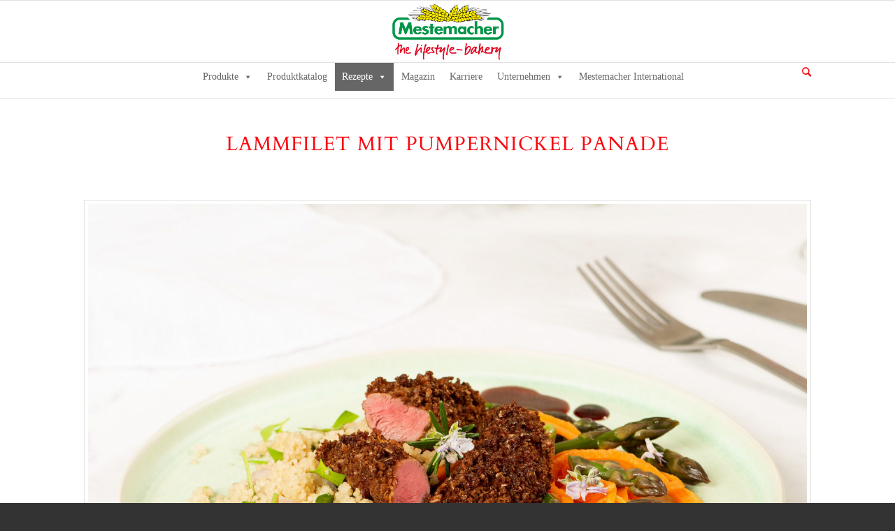

--- FILE ---
content_type: text/html; charset=UTF-8
request_url: https://www.mestemacher.de/rezepte/lammfilet-mit-pumpernickel-panade/
body_size: 30689
content:
<!DOCTYPE html>
<html lang="de" class="html_stretched responsive av-preloader-disabled  html_header_top html_logo_center html_bottom_nav_header html_menu_right html_slim html_header_sticky html_header_shrinking html_mobile_menu_tablet html_header_searchicon html_content_align_center html_header_unstick_top_disabled html_header_stretch_disabled html_av-submenu-hidden html_av-submenu-display-click html_av-overlay-side html_av-overlay-side-classic html_av-submenu-clone html_entry_id_41688 av-cookies-no-cookie-consent av-no-preview av-default-lightbox html_text_menu_active av-mobile-menu-switch-default">
<head>
<meta charset="UTF-8" />


<!-- mobile setting -->
<meta name="viewport" content="width=device-width, initial-scale=1">

<!-- Scripts/CSS and wp_head hook -->
<meta name='robots' content='index, follow, max-image-preview:large, max-snippet:-1, max-video-preview:-1' />
<meta name="dlm-version" content="5.1.7">
	<!-- This site is optimized with the Yoast SEO plugin v26.8 - https://yoast.com/product/yoast-seo-wordpress/ -->
	<title>Lammfilet mit Pumpernickel Panade - Mestemacher.de</title>
	<link rel="canonical" href="https://www.mestemacher.de/rezepte/lammfilet-mit-pumpernickel-panade/" />
	<meta property="og:locale" content="de_DE" />
	<meta property="og:type" content="article" />
	<meta property="og:title" content="Lammfilet mit Pumpernickel Panade - Mestemacher.de" />
	<meta property="og:url" content="https://www.mestemacher.de/rezepte/lammfilet-mit-pumpernickel-panade/" />
	<meta property="og:site_name" content="Mestemacher.de" />
	<meta property="article:modified_time" content="2020-05-12T10:30:53+00:00" />
	<meta property="og:image" content="https://www.mestemacher.de/wp-content/uploads/2020/05/lamm-mestemacher2.jpg" />
	<meta name="twitter:card" content="summary_large_image" />
	<script type="application/ld+json" class="yoast-schema-graph">{"@context":"https://schema.org","@graph":[{"@type":"WebPage","@id":"https://www.mestemacher.de/rezepte/lammfilet-mit-pumpernickel-panade/","url":"https://www.mestemacher.de/rezepte/lammfilet-mit-pumpernickel-panade/","name":"Lammfilet mit Pumpernickel Panade - Mestemacher.de","isPartOf":{"@id":"https://www.mestemacher.de/#website"},"primaryImageOfPage":{"@id":"https://www.mestemacher.de/rezepte/lammfilet-mit-pumpernickel-panade/#primaryimage"},"image":{"@id":"https://www.mestemacher.de/rezepte/lammfilet-mit-pumpernickel-panade/#primaryimage"},"thumbnailUrl":"https://www.mestemacher.de/wp-content/uploads/2020/05/lamm-mestemacher2.jpg","datePublished":"2020-05-11T14:16:14+00:00","dateModified":"2020-05-12T10:30:53+00:00","breadcrumb":{"@id":"https://www.mestemacher.de/rezepte/lammfilet-mit-pumpernickel-panade/#breadcrumb"},"inLanguage":"de","potentialAction":[{"@type":"ReadAction","target":["https://www.mestemacher.de/rezepte/lammfilet-mit-pumpernickel-panade/"]}]},{"@type":"ImageObject","inLanguage":"de","@id":"https://www.mestemacher.de/rezepte/lammfilet-mit-pumpernickel-panade/#primaryimage","url":"https://www.mestemacher.de/wp-content/uploads/2020/05/lamm-mestemacher2.jpg","contentUrl":"https://www.mestemacher.de/wp-content/uploads/2020/05/lamm-mestemacher2.jpg","width":2048,"height":1732},{"@type":"BreadcrumbList","@id":"https://www.mestemacher.de/rezepte/lammfilet-mit-pumpernickel-panade/#breadcrumb","itemListElement":[{"@type":"ListItem","position":1,"name":"Startseite","item":"https://www.mestemacher.de/mestemacher/"},{"@type":"ListItem","position":2,"name":"Rezepte","item":"https://www.mestemacher.de/rezepte/"},{"@type":"ListItem","position":3,"name":"Lammfilet mit Pumpernickel Panade"}]},{"@type":"WebSite","@id":"https://www.mestemacher.de/#website","url":"https://www.mestemacher.de/","name":"Mestemacher.de","description":"The Lifestyle-bakery","potentialAction":[{"@type":"SearchAction","target":{"@type":"EntryPoint","urlTemplate":"https://www.mestemacher.de/?s={search_term_string}"},"query-input":{"@type":"PropertyValueSpecification","valueRequired":true,"valueName":"search_term_string"}}],"inLanguage":"de"}]}</script>
	<!-- / Yoast SEO plugin. -->


<link rel="alternate" type="application/rss+xml" title="Mestemacher.de &raquo; Feed" href="https://www.mestemacher.de/feed/" />
<link rel="alternate" type="application/rss+xml" title="Mestemacher.de &raquo; Kommentar-Feed" href="https://www.mestemacher.de/comments/feed/" />
<link rel="alternate" title="oEmbed (JSON)" type="application/json+oembed" href="https://www.mestemacher.de/wp-json/oembed/1.0/embed?url=https%3A%2F%2Fwww.mestemacher.de%2Frezepte%2Flammfilet-mit-pumpernickel-panade%2F" />
<style id='wp-img-auto-sizes-contain-inline-css' type='text/css'>
img:is([sizes=auto i],[sizes^="auto," i]){contain-intrinsic-size:3000px 1500px}
/*# sourceURL=wp-img-auto-sizes-contain-inline-css */
</style>
<link rel='stylesheet' id='avia-grid-css' href='https://www.mestemacher.de/wp-content/themes/enfold/css/grid.css?ver=5.6.10' type='text/css' media='all' />
<link rel='stylesheet' id='avia-base-css' href='https://www.mestemacher.de/wp-content/themes/enfold/css/base.css?ver=5.6.10' type='text/css' media='all' />
<link rel='stylesheet' id='avia-layout-css' href='https://www.mestemacher.de/wp-content/themes/enfold/css/layout.css?ver=5.6.10' type='text/css' media='all' />
<link rel='stylesheet' id='avia-module-audioplayer-css' href='https://www.mestemacher.de/wp-content/themes/enfold/config-templatebuilder/avia-shortcodes/audio-player/audio-player.css?ver=5.6.10' type='text/css' media='all' />
<link rel='stylesheet' id='avia-module-blog-css' href='https://www.mestemacher.de/wp-content/themes/enfold/config-templatebuilder/avia-shortcodes/blog/blog.css?ver=5.6.10' type='text/css' media='all' />
<link rel='stylesheet' id='avia-module-postslider-css' href='https://www.mestemacher.de/wp-content/themes/enfold/config-templatebuilder/avia-shortcodes/postslider/postslider.css?ver=5.6.10' type='text/css' media='all' />
<link rel='stylesheet' id='avia-module-button-css' href='https://www.mestemacher.de/wp-content/themes/enfold/config-templatebuilder/avia-shortcodes/buttons/buttons.css?ver=5.6.10' type='text/css' media='all' />
<link rel='stylesheet' id='avia-module-buttonrow-css' href='https://www.mestemacher.de/wp-content/themes/enfold/config-templatebuilder/avia-shortcodes/buttonrow/buttonrow.css?ver=5.6.10' type='text/css' media='all' />
<link rel='stylesheet' id='avia-module-button-fullwidth-css' href='https://www.mestemacher.de/wp-content/themes/enfold/config-templatebuilder/avia-shortcodes/buttons_fullwidth/buttons_fullwidth.css?ver=5.6.10' type='text/css' media='all' />
<link rel='stylesheet' id='avia-module-catalogue-css' href='https://www.mestemacher.de/wp-content/themes/enfold/config-templatebuilder/avia-shortcodes/catalogue/catalogue.css?ver=5.6.10' type='text/css' media='all' />
<link rel='stylesheet' id='avia-module-comments-css' href='https://www.mestemacher.de/wp-content/themes/enfold/config-templatebuilder/avia-shortcodes/comments/comments.css?ver=5.6.10' type='text/css' media='all' />
<link rel='stylesheet' id='avia-module-contact-css' href='https://www.mestemacher.de/wp-content/themes/enfold/config-templatebuilder/avia-shortcodes/contact/contact.css?ver=5.6.10' type='text/css' media='all' />
<link rel='stylesheet' id='avia-module-slideshow-css' href='https://www.mestemacher.de/wp-content/themes/enfold/config-templatebuilder/avia-shortcodes/slideshow/slideshow.css?ver=5.6.10' type='text/css' media='all' />
<link rel='stylesheet' id='avia-module-slideshow-contentpartner-css' href='https://www.mestemacher.de/wp-content/themes/enfold/config-templatebuilder/avia-shortcodes/contentslider/contentslider.css?ver=5.6.10' type='text/css' media='all' />
<link rel='stylesheet' id='avia-module-countdown-css' href='https://www.mestemacher.de/wp-content/themes/enfold/config-templatebuilder/avia-shortcodes/countdown/countdown.css?ver=5.6.10' type='text/css' media='all' />
<link rel='stylesheet' id='avia-module-gallery-css' href='https://www.mestemacher.de/wp-content/themes/enfold/config-templatebuilder/avia-shortcodes/gallery/gallery.css?ver=5.6.10' type='text/css' media='all' />
<link rel='stylesheet' id='avia-module-gallery-hor-css' href='https://www.mestemacher.de/wp-content/themes/enfold/config-templatebuilder/avia-shortcodes/gallery_horizontal/gallery_horizontal.css?ver=5.6.10' type='text/css' media='all' />
<link rel='stylesheet' id='avia-module-maps-css' href='https://www.mestemacher.de/wp-content/themes/enfold/config-templatebuilder/avia-shortcodes/google_maps/google_maps.css?ver=5.6.10' type='text/css' media='all' />
<link rel='stylesheet' id='avia-module-gridrow-css' href='https://www.mestemacher.de/wp-content/themes/enfold/config-templatebuilder/avia-shortcodes/grid_row/grid_row.css?ver=5.6.10' type='text/css' media='all' />
<link rel='stylesheet' id='avia-module-heading-css' href='https://www.mestemacher.de/wp-content/themes/enfold/config-templatebuilder/avia-shortcodes/heading/heading.css?ver=5.6.10' type='text/css' media='all' />
<link rel='stylesheet' id='avia-module-rotator-css' href='https://www.mestemacher.de/wp-content/themes/enfold/config-templatebuilder/avia-shortcodes/headline_rotator/headline_rotator.css?ver=5.6.10' type='text/css' media='all' />
<link rel='stylesheet' id='avia-module-hr-css' href='https://www.mestemacher.de/wp-content/themes/enfold/config-templatebuilder/avia-shortcodes/hr/hr.css?ver=5.6.10' type='text/css' media='all' />
<link rel='stylesheet' id='avia-module-icon-css' href='https://www.mestemacher.de/wp-content/themes/enfold/config-templatebuilder/avia-shortcodes/icon/icon.css?ver=5.6.10' type='text/css' media='all' />
<link rel='stylesheet' id='avia-module-icon-circles-css' href='https://www.mestemacher.de/wp-content/themes/enfold/config-templatebuilder/avia-shortcodes/icon_circles/icon_circles.css?ver=5.6.10' type='text/css' media='all' />
<link rel='stylesheet' id='avia-module-iconbox-css' href='https://www.mestemacher.de/wp-content/themes/enfold/config-templatebuilder/avia-shortcodes/iconbox/iconbox.css?ver=5.6.10' type='text/css' media='all' />
<link rel='stylesheet' id='avia-module-icongrid-css' href='https://www.mestemacher.de/wp-content/themes/enfold/config-templatebuilder/avia-shortcodes/icongrid/icongrid.css?ver=5.6.10' type='text/css' media='all' />
<link rel='stylesheet' id='avia-module-iconlist-css' href='https://www.mestemacher.de/wp-content/themes/enfold/config-templatebuilder/avia-shortcodes/iconlist/iconlist.css?ver=5.6.10' type='text/css' media='all' />
<link rel='stylesheet' id='avia-module-image-css' href='https://www.mestemacher.de/wp-content/themes/enfold/config-templatebuilder/avia-shortcodes/image/image.css?ver=5.6.10' type='text/css' media='all' />
<link rel='stylesheet' id='avia-module-image-diff-css' href='https://www.mestemacher.de/wp-content/themes/enfold/config-templatebuilder/avia-shortcodes/image_diff/image_diff.css?ver=5.6.10' type='text/css' media='all' />
<link rel='stylesheet' id='avia-module-hotspot-css' href='https://www.mestemacher.de/wp-content/themes/enfold/config-templatebuilder/avia-shortcodes/image_hotspots/image_hotspots.css?ver=5.6.10' type='text/css' media='all' />
<link rel='stylesheet' id='avia-module-sc-lottie-animation-css' href='https://www.mestemacher.de/wp-content/themes/enfold/config-templatebuilder/avia-shortcodes/lottie_animation/lottie_animation.css?ver=5.6.10' type='text/css' media='all' />
<link rel='stylesheet' id='avia-module-magazine-css' href='https://www.mestemacher.de/wp-content/themes/enfold/config-templatebuilder/avia-shortcodes/magazine/magazine.css?ver=5.6.10' type='text/css' media='all' />
<link rel='stylesheet' id='avia-module-masonry-css' href='https://www.mestemacher.de/wp-content/themes/enfold/config-templatebuilder/avia-shortcodes/masonry_entries/masonry_entries.css?ver=5.6.10' type='text/css' media='all' />
<link rel='stylesheet' id='avia-siteloader-css' href='https://www.mestemacher.de/wp-content/themes/enfold/css/avia-snippet-site-preloader.css?ver=5.6.10' type='text/css' media='all' />
<link rel='stylesheet' id='avia-module-menu-css' href='https://www.mestemacher.de/wp-content/themes/enfold/config-templatebuilder/avia-shortcodes/menu/menu.css?ver=5.6.10' type='text/css' media='all' />
<link rel='stylesheet' id='avia-module-notification-css' href='https://www.mestemacher.de/wp-content/themes/enfold/config-templatebuilder/avia-shortcodes/notification/notification.css?ver=5.6.10' type='text/css' media='all' />
<link rel='stylesheet' id='avia-module-numbers-css' href='https://www.mestemacher.de/wp-content/themes/enfold/config-templatebuilder/avia-shortcodes/numbers/numbers.css?ver=5.6.10' type='text/css' media='all' />
<link rel='stylesheet' id='avia-module-portfolio-css' href='https://www.mestemacher.de/wp-content/themes/enfold/config-templatebuilder/avia-shortcodes/portfolio/portfolio.css?ver=5.6.10' type='text/css' media='all' />
<link rel='stylesheet' id='avia-module-post-metadata-css' href='https://www.mestemacher.de/wp-content/themes/enfold/config-templatebuilder/avia-shortcodes/post_metadata/post_metadata.css?ver=5.6.10' type='text/css' media='all' />
<link rel='stylesheet' id='avia-module-progress-bar-css' href='https://www.mestemacher.de/wp-content/themes/enfold/config-templatebuilder/avia-shortcodes/progressbar/progressbar.css?ver=5.6.10' type='text/css' media='all' />
<link rel='stylesheet' id='avia-module-promobox-css' href='https://www.mestemacher.de/wp-content/themes/enfold/config-templatebuilder/avia-shortcodes/promobox/promobox.css?ver=5.6.10' type='text/css' media='all' />
<link rel='stylesheet' id='avia-sc-search-css' href='https://www.mestemacher.de/wp-content/themes/enfold/config-templatebuilder/avia-shortcodes/search/search.css?ver=5.6.10' type='text/css' media='all' />
<link rel='stylesheet' id='avia-module-slideshow-accordion-css' href='https://www.mestemacher.de/wp-content/themes/enfold/config-templatebuilder/avia-shortcodes/slideshow_accordion/slideshow_accordion.css?ver=5.6.10' type='text/css' media='all' />
<link rel='stylesheet' id='avia-module-slideshow-feature-image-css' href='https://www.mestemacher.de/wp-content/themes/enfold/config-templatebuilder/avia-shortcodes/slideshow_feature_image/slideshow_feature_image.css?ver=5.6.10' type='text/css' media='all' />
<link rel='stylesheet' id='avia-module-slideshow-fullsize-css' href='https://www.mestemacher.de/wp-content/themes/enfold/config-templatebuilder/avia-shortcodes/slideshow_fullsize/slideshow_fullsize.css?ver=5.6.10' type='text/css' media='all' />
<link rel='stylesheet' id='avia-module-slideshow-fullscreen-css' href='https://www.mestemacher.de/wp-content/themes/enfold/config-templatebuilder/avia-shortcodes/slideshow_fullscreen/slideshow_fullscreen.css?ver=5.6.10' type='text/css' media='all' />
<link rel='stylesheet' id='avia-module-slideshow-ls-css' href='https://www.mestemacher.de/wp-content/themes/enfold/config-templatebuilder/avia-shortcodes/slideshow_layerslider/slideshow_layerslider.css?ver=5.6.10' type='text/css' media='all' />
<link rel='stylesheet' id='avia-module-social-css' href='https://www.mestemacher.de/wp-content/themes/enfold/config-templatebuilder/avia-shortcodes/social_share/social_share.css?ver=5.6.10' type='text/css' media='all' />
<link rel='stylesheet' id='avia-module-tabsection-css' href='https://www.mestemacher.de/wp-content/themes/enfold/config-templatebuilder/avia-shortcodes/tab_section/tab_section.css?ver=5.6.10' type='text/css' media='all' />
<link rel='stylesheet' id='avia-module-table-css' href='https://www.mestemacher.de/wp-content/themes/enfold/config-templatebuilder/avia-shortcodes/table/table.css?ver=5.6.10' type='text/css' media='all' />
<link rel='stylesheet' id='avia-module-tabs-css' href='https://www.mestemacher.de/wp-content/themes/enfold/config-templatebuilder/avia-shortcodes/tabs/tabs.css?ver=5.6.10' type='text/css' media='all' />
<link rel='stylesheet' id='avia-module-team-css' href='https://www.mestemacher.de/wp-content/themes/enfold/config-templatebuilder/avia-shortcodes/team/team.css?ver=5.6.10' type='text/css' media='all' />
<link rel='stylesheet' id='avia-module-testimonials-css' href='https://www.mestemacher.de/wp-content/themes/enfold/config-templatebuilder/avia-shortcodes/testimonials/testimonials.css?ver=5.6.10' type='text/css' media='all' />
<link rel='stylesheet' id='avia-module-timeline-css' href='https://www.mestemacher.de/wp-content/themes/enfold/config-templatebuilder/avia-shortcodes/timeline/timeline.css?ver=5.6.10' type='text/css' media='all' />
<link rel='stylesheet' id='avia-module-toggles-css' href='https://www.mestemacher.de/wp-content/themes/enfold/config-templatebuilder/avia-shortcodes/toggles/toggles.css?ver=5.6.10' type='text/css' media='all' />
<link rel='stylesheet' id='avia-module-video-css' href='https://www.mestemacher.de/wp-content/themes/enfold/config-templatebuilder/avia-shortcodes/video/video.css?ver=5.6.10' type='text/css' media='all' />
<link rel='stylesheet' id='sbi_styles-css' href='https://www.mestemacher.de/wp-content/plugins/instagram-feed/css/sbi-styles.min.css?ver=6.10.0' type='text/css' media='all' />
<style id='wp-block-library-inline-css' type='text/css'>
:root{--wp-block-synced-color:#7a00df;--wp-block-synced-color--rgb:122,0,223;--wp-bound-block-color:var(--wp-block-synced-color);--wp-editor-canvas-background:#ddd;--wp-admin-theme-color:#007cba;--wp-admin-theme-color--rgb:0,124,186;--wp-admin-theme-color-darker-10:#006ba1;--wp-admin-theme-color-darker-10--rgb:0,107,160.5;--wp-admin-theme-color-darker-20:#005a87;--wp-admin-theme-color-darker-20--rgb:0,90,135;--wp-admin-border-width-focus:2px}@media (min-resolution:192dpi){:root{--wp-admin-border-width-focus:1.5px}}.wp-element-button{cursor:pointer}:root .has-very-light-gray-background-color{background-color:#eee}:root .has-very-dark-gray-background-color{background-color:#313131}:root .has-very-light-gray-color{color:#eee}:root .has-very-dark-gray-color{color:#313131}:root .has-vivid-green-cyan-to-vivid-cyan-blue-gradient-background{background:linear-gradient(135deg,#00d084,#0693e3)}:root .has-purple-crush-gradient-background{background:linear-gradient(135deg,#34e2e4,#4721fb 50%,#ab1dfe)}:root .has-hazy-dawn-gradient-background{background:linear-gradient(135deg,#faaca8,#dad0ec)}:root .has-subdued-olive-gradient-background{background:linear-gradient(135deg,#fafae1,#67a671)}:root .has-atomic-cream-gradient-background{background:linear-gradient(135deg,#fdd79a,#004a59)}:root .has-nightshade-gradient-background{background:linear-gradient(135deg,#330968,#31cdcf)}:root .has-midnight-gradient-background{background:linear-gradient(135deg,#020381,#2874fc)}:root{--wp--preset--font-size--normal:16px;--wp--preset--font-size--huge:42px}.has-regular-font-size{font-size:1em}.has-larger-font-size{font-size:2.625em}.has-normal-font-size{font-size:var(--wp--preset--font-size--normal)}.has-huge-font-size{font-size:var(--wp--preset--font-size--huge)}.has-text-align-center{text-align:center}.has-text-align-left{text-align:left}.has-text-align-right{text-align:right}.has-fit-text{white-space:nowrap!important}#end-resizable-editor-section{display:none}.aligncenter{clear:both}.items-justified-left{justify-content:flex-start}.items-justified-center{justify-content:center}.items-justified-right{justify-content:flex-end}.items-justified-space-between{justify-content:space-between}.screen-reader-text{border:0;clip-path:inset(50%);height:1px;margin:-1px;overflow:hidden;padding:0;position:absolute;width:1px;word-wrap:normal!important}.screen-reader-text:focus{background-color:#ddd;clip-path:none;color:#444;display:block;font-size:1em;height:auto;left:5px;line-height:normal;padding:15px 23px 14px;text-decoration:none;top:5px;width:auto;z-index:100000}html :where(.has-border-color){border-style:solid}html :where([style*=border-top-color]){border-top-style:solid}html :where([style*=border-right-color]){border-right-style:solid}html :where([style*=border-bottom-color]){border-bottom-style:solid}html :where([style*=border-left-color]){border-left-style:solid}html :where([style*=border-width]){border-style:solid}html :where([style*=border-top-width]){border-top-style:solid}html :where([style*=border-right-width]){border-right-style:solid}html :where([style*=border-bottom-width]){border-bottom-style:solid}html :where([style*=border-left-width]){border-left-style:solid}html :where(img[class*=wp-image-]){height:auto;max-width:100%}:where(figure){margin:0 0 1em}html :where(.is-position-sticky){--wp-admin--admin-bar--position-offset:var(--wp-admin--admin-bar--height,0px)}@media screen and (max-width:600px){html :where(.is-position-sticky){--wp-admin--admin-bar--position-offset:0px}}

/*# sourceURL=wp-block-library-inline-css */
</style><style id='global-styles-inline-css' type='text/css'>
:root{--wp--preset--aspect-ratio--square: 1;--wp--preset--aspect-ratio--4-3: 4/3;--wp--preset--aspect-ratio--3-4: 3/4;--wp--preset--aspect-ratio--3-2: 3/2;--wp--preset--aspect-ratio--2-3: 2/3;--wp--preset--aspect-ratio--16-9: 16/9;--wp--preset--aspect-ratio--9-16: 9/16;--wp--preset--color--black: #000000;--wp--preset--color--cyan-bluish-gray: #abb8c3;--wp--preset--color--white: #ffffff;--wp--preset--color--pale-pink: #f78da7;--wp--preset--color--vivid-red: #cf2e2e;--wp--preset--color--luminous-vivid-orange: #ff6900;--wp--preset--color--luminous-vivid-amber: #fcb900;--wp--preset--color--light-green-cyan: #7bdcb5;--wp--preset--color--vivid-green-cyan: #00d084;--wp--preset--color--pale-cyan-blue: #8ed1fc;--wp--preset--color--vivid-cyan-blue: #0693e3;--wp--preset--color--vivid-purple: #9b51e0;--wp--preset--color--metallic-red: #b02b2c;--wp--preset--color--maximum-yellow-red: #edae44;--wp--preset--color--yellow-sun: #eeee22;--wp--preset--color--palm-leaf: #83a846;--wp--preset--color--aero: #7bb0e7;--wp--preset--color--old-lavender: #745f7e;--wp--preset--color--steel-teal: #5f8789;--wp--preset--color--raspberry-pink: #d65799;--wp--preset--color--medium-turquoise: #4ecac2;--wp--preset--gradient--vivid-cyan-blue-to-vivid-purple: linear-gradient(135deg,rgb(6,147,227) 0%,rgb(155,81,224) 100%);--wp--preset--gradient--light-green-cyan-to-vivid-green-cyan: linear-gradient(135deg,rgb(122,220,180) 0%,rgb(0,208,130) 100%);--wp--preset--gradient--luminous-vivid-amber-to-luminous-vivid-orange: linear-gradient(135deg,rgb(252,185,0) 0%,rgb(255,105,0) 100%);--wp--preset--gradient--luminous-vivid-orange-to-vivid-red: linear-gradient(135deg,rgb(255,105,0) 0%,rgb(207,46,46) 100%);--wp--preset--gradient--very-light-gray-to-cyan-bluish-gray: linear-gradient(135deg,rgb(238,238,238) 0%,rgb(169,184,195) 100%);--wp--preset--gradient--cool-to-warm-spectrum: linear-gradient(135deg,rgb(74,234,220) 0%,rgb(151,120,209) 20%,rgb(207,42,186) 40%,rgb(238,44,130) 60%,rgb(251,105,98) 80%,rgb(254,248,76) 100%);--wp--preset--gradient--blush-light-purple: linear-gradient(135deg,rgb(255,206,236) 0%,rgb(152,150,240) 100%);--wp--preset--gradient--blush-bordeaux: linear-gradient(135deg,rgb(254,205,165) 0%,rgb(254,45,45) 50%,rgb(107,0,62) 100%);--wp--preset--gradient--luminous-dusk: linear-gradient(135deg,rgb(255,203,112) 0%,rgb(199,81,192) 50%,rgb(65,88,208) 100%);--wp--preset--gradient--pale-ocean: linear-gradient(135deg,rgb(255,245,203) 0%,rgb(182,227,212) 50%,rgb(51,167,181) 100%);--wp--preset--gradient--electric-grass: linear-gradient(135deg,rgb(202,248,128) 0%,rgb(113,206,126) 100%);--wp--preset--gradient--midnight: linear-gradient(135deg,rgb(2,3,129) 0%,rgb(40,116,252) 100%);--wp--preset--font-size--small: 1rem;--wp--preset--font-size--medium: 1.125rem;--wp--preset--font-size--large: 1.75rem;--wp--preset--font-size--x-large: clamp(1.75rem, 3vw, 2.25rem);--wp--preset--spacing--20: 0.44rem;--wp--preset--spacing--30: 0.67rem;--wp--preset--spacing--40: 1rem;--wp--preset--spacing--50: 1.5rem;--wp--preset--spacing--60: 2.25rem;--wp--preset--spacing--70: 3.38rem;--wp--preset--spacing--80: 5.06rem;--wp--preset--shadow--natural: 6px 6px 9px rgba(0, 0, 0, 0.2);--wp--preset--shadow--deep: 12px 12px 50px rgba(0, 0, 0, 0.4);--wp--preset--shadow--sharp: 6px 6px 0px rgba(0, 0, 0, 0.2);--wp--preset--shadow--outlined: 6px 6px 0px -3px rgb(255, 255, 255), 6px 6px rgb(0, 0, 0);--wp--preset--shadow--crisp: 6px 6px 0px rgb(0, 0, 0);}:root { --wp--style--global--content-size: 800px;--wp--style--global--wide-size: 1130px; }:where(body) { margin: 0; }.wp-site-blocks > .alignleft { float: left; margin-right: 2em; }.wp-site-blocks > .alignright { float: right; margin-left: 2em; }.wp-site-blocks > .aligncenter { justify-content: center; margin-left: auto; margin-right: auto; }:where(.is-layout-flex){gap: 0.5em;}:where(.is-layout-grid){gap: 0.5em;}.is-layout-flow > .alignleft{float: left;margin-inline-start: 0;margin-inline-end: 2em;}.is-layout-flow > .alignright{float: right;margin-inline-start: 2em;margin-inline-end: 0;}.is-layout-flow > .aligncenter{margin-left: auto !important;margin-right: auto !important;}.is-layout-constrained > .alignleft{float: left;margin-inline-start: 0;margin-inline-end: 2em;}.is-layout-constrained > .alignright{float: right;margin-inline-start: 2em;margin-inline-end: 0;}.is-layout-constrained > .aligncenter{margin-left: auto !important;margin-right: auto !important;}.is-layout-constrained > :where(:not(.alignleft):not(.alignright):not(.alignfull)){max-width: var(--wp--style--global--content-size);margin-left: auto !important;margin-right: auto !important;}.is-layout-constrained > .alignwide{max-width: var(--wp--style--global--wide-size);}body .is-layout-flex{display: flex;}.is-layout-flex{flex-wrap: wrap;align-items: center;}.is-layout-flex > :is(*, div){margin: 0;}body .is-layout-grid{display: grid;}.is-layout-grid > :is(*, div){margin: 0;}body{padding-top: 0px;padding-right: 0px;padding-bottom: 0px;padding-left: 0px;}a:where(:not(.wp-element-button)){text-decoration: underline;}:root :where(.wp-element-button, .wp-block-button__link){background-color: #32373c;border-width: 0;color: #fff;font-family: inherit;font-size: inherit;font-style: inherit;font-weight: inherit;letter-spacing: inherit;line-height: inherit;padding-top: calc(0.667em + 2px);padding-right: calc(1.333em + 2px);padding-bottom: calc(0.667em + 2px);padding-left: calc(1.333em + 2px);text-decoration: none;text-transform: inherit;}.has-black-color{color: var(--wp--preset--color--black) !important;}.has-cyan-bluish-gray-color{color: var(--wp--preset--color--cyan-bluish-gray) !important;}.has-white-color{color: var(--wp--preset--color--white) !important;}.has-pale-pink-color{color: var(--wp--preset--color--pale-pink) !important;}.has-vivid-red-color{color: var(--wp--preset--color--vivid-red) !important;}.has-luminous-vivid-orange-color{color: var(--wp--preset--color--luminous-vivid-orange) !important;}.has-luminous-vivid-amber-color{color: var(--wp--preset--color--luminous-vivid-amber) !important;}.has-light-green-cyan-color{color: var(--wp--preset--color--light-green-cyan) !important;}.has-vivid-green-cyan-color{color: var(--wp--preset--color--vivid-green-cyan) !important;}.has-pale-cyan-blue-color{color: var(--wp--preset--color--pale-cyan-blue) !important;}.has-vivid-cyan-blue-color{color: var(--wp--preset--color--vivid-cyan-blue) !important;}.has-vivid-purple-color{color: var(--wp--preset--color--vivid-purple) !important;}.has-metallic-red-color{color: var(--wp--preset--color--metallic-red) !important;}.has-maximum-yellow-red-color{color: var(--wp--preset--color--maximum-yellow-red) !important;}.has-yellow-sun-color{color: var(--wp--preset--color--yellow-sun) !important;}.has-palm-leaf-color{color: var(--wp--preset--color--palm-leaf) !important;}.has-aero-color{color: var(--wp--preset--color--aero) !important;}.has-old-lavender-color{color: var(--wp--preset--color--old-lavender) !important;}.has-steel-teal-color{color: var(--wp--preset--color--steel-teal) !important;}.has-raspberry-pink-color{color: var(--wp--preset--color--raspberry-pink) !important;}.has-medium-turquoise-color{color: var(--wp--preset--color--medium-turquoise) !important;}.has-black-background-color{background-color: var(--wp--preset--color--black) !important;}.has-cyan-bluish-gray-background-color{background-color: var(--wp--preset--color--cyan-bluish-gray) !important;}.has-white-background-color{background-color: var(--wp--preset--color--white) !important;}.has-pale-pink-background-color{background-color: var(--wp--preset--color--pale-pink) !important;}.has-vivid-red-background-color{background-color: var(--wp--preset--color--vivid-red) !important;}.has-luminous-vivid-orange-background-color{background-color: var(--wp--preset--color--luminous-vivid-orange) !important;}.has-luminous-vivid-amber-background-color{background-color: var(--wp--preset--color--luminous-vivid-amber) !important;}.has-light-green-cyan-background-color{background-color: var(--wp--preset--color--light-green-cyan) !important;}.has-vivid-green-cyan-background-color{background-color: var(--wp--preset--color--vivid-green-cyan) !important;}.has-pale-cyan-blue-background-color{background-color: var(--wp--preset--color--pale-cyan-blue) !important;}.has-vivid-cyan-blue-background-color{background-color: var(--wp--preset--color--vivid-cyan-blue) !important;}.has-vivid-purple-background-color{background-color: var(--wp--preset--color--vivid-purple) !important;}.has-metallic-red-background-color{background-color: var(--wp--preset--color--metallic-red) !important;}.has-maximum-yellow-red-background-color{background-color: var(--wp--preset--color--maximum-yellow-red) !important;}.has-yellow-sun-background-color{background-color: var(--wp--preset--color--yellow-sun) !important;}.has-palm-leaf-background-color{background-color: var(--wp--preset--color--palm-leaf) !important;}.has-aero-background-color{background-color: var(--wp--preset--color--aero) !important;}.has-old-lavender-background-color{background-color: var(--wp--preset--color--old-lavender) !important;}.has-steel-teal-background-color{background-color: var(--wp--preset--color--steel-teal) !important;}.has-raspberry-pink-background-color{background-color: var(--wp--preset--color--raspberry-pink) !important;}.has-medium-turquoise-background-color{background-color: var(--wp--preset--color--medium-turquoise) !important;}.has-black-border-color{border-color: var(--wp--preset--color--black) !important;}.has-cyan-bluish-gray-border-color{border-color: var(--wp--preset--color--cyan-bluish-gray) !important;}.has-white-border-color{border-color: var(--wp--preset--color--white) !important;}.has-pale-pink-border-color{border-color: var(--wp--preset--color--pale-pink) !important;}.has-vivid-red-border-color{border-color: var(--wp--preset--color--vivid-red) !important;}.has-luminous-vivid-orange-border-color{border-color: var(--wp--preset--color--luminous-vivid-orange) !important;}.has-luminous-vivid-amber-border-color{border-color: var(--wp--preset--color--luminous-vivid-amber) !important;}.has-light-green-cyan-border-color{border-color: var(--wp--preset--color--light-green-cyan) !important;}.has-vivid-green-cyan-border-color{border-color: var(--wp--preset--color--vivid-green-cyan) !important;}.has-pale-cyan-blue-border-color{border-color: var(--wp--preset--color--pale-cyan-blue) !important;}.has-vivid-cyan-blue-border-color{border-color: var(--wp--preset--color--vivid-cyan-blue) !important;}.has-vivid-purple-border-color{border-color: var(--wp--preset--color--vivid-purple) !important;}.has-metallic-red-border-color{border-color: var(--wp--preset--color--metallic-red) !important;}.has-maximum-yellow-red-border-color{border-color: var(--wp--preset--color--maximum-yellow-red) !important;}.has-yellow-sun-border-color{border-color: var(--wp--preset--color--yellow-sun) !important;}.has-palm-leaf-border-color{border-color: var(--wp--preset--color--palm-leaf) !important;}.has-aero-border-color{border-color: var(--wp--preset--color--aero) !important;}.has-old-lavender-border-color{border-color: var(--wp--preset--color--old-lavender) !important;}.has-steel-teal-border-color{border-color: var(--wp--preset--color--steel-teal) !important;}.has-raspberry-pink-border-color{border-color: var(--wp--preset--color--raspberry-pink) !important;}.has-medium-turquoise-border-color{border-color: var(--wp--preset--color--medium-turquoise) !important;}.has-vivid-cyan-blue-to-vivid-purple-gradient-background{background: var(--wp--preset--gradient--vivid-cyan-blue-to-vivid-purple) !important;}.has-light-green-cyan-to-vivid-green-cyan-gradient-background{background: var(--wp--preset--gradient--light-green-cyan-to-vivid-green-cyan) !important;}.has-luminous-vivid-amber-to-luminous-vivid-orange-gradient-background{background: var(--wp--preset--gradient--luminous-vivid-amber-to-luminous-vivid-orange) !important;}.has-luminous-vivid-orange-to-vivid-red-gradient-background{background: var(--wp--preset--gradient--luminous-vivid-orange-to-vivid-red) !important;}.has-very-light-gray-to-cyan-bluish-gray-gradient-background{background: var(--wp--preset--gradient--very-light-gray-to-cyan-bluish-gray) !important;}.has-cool-to-warm-spectrum-gradient-background{background: var(--wp--preset--gradient--cool-to-warm-spectrum) !important;}.has-blush-light-purple-gradient-background{background: var(--wp--preset--gradient--blush-light-purple) !important;}.has-blush-bordeaux-gradient-background{background: var(--wp--preset--gradient--blush-bordeaux) !important;}.has-luminous-dusk-gradient-background{background: var(--wp--preset--gradient--luminous-dusk) !important;}.has-pale-ocean-gradient-background{background: var(--wp--preset--gradient--pale-ocean) !important;}.has-electric-grass-gradient-background{background: var(--wp--preset--gradient--electric-grass) !important;}.has-midnight-gradient-background{background: var(--wp--preset--gradient--midnight) !important;}.has-small-font-size{font-size: var(--wp--preset--font-size--small) !important;}.has-medium-font-size{font-size: var(--wp--preset--font-size--medium) !important;}.has-large-font-size{font-size: var(--wp--preset--font-size--large) !important;}.has-x-large-font-size{font-size: var(--wp--preset--font-size--x-large) !important;}
/*# sourceURL=global-styles-inline-css */
</style>

<link rel='stylesheet' id='dnd-upload-cf7-css' href='https://www.mestemacher.de/wp-content/plugins/drag-and-drop-multiple-file-upload-contact-form-7/assets/css/dnd-upload-cf7.css?ver=1.3.9.5' type='text/css' media='all' />
<link rel='stylesheet' id='contact-form-7-css' href='https://www.mestemacher.de/wp-content/plugins/contact-form-7/includes/css/styles.css?ver=6.1.4' type='text/css' media='all' />
<link rel='stylesheet' id='swpm.common-css' href='https://www.mestemacher.de/wp-content/plugins/simple-membership/css/swpm.common.css?ver=4.7.0' type='text/css' media='all' />
<link rel='stylesheet' id='megamenu-css' href='https://www.mestemacher.de/wp-content/uploads/maxmegamenu/style.css?ver=1443ed' type='text/css' media='all' />
<link rel='stylesheet' id='dashicons-css' href='https://www.mestemacher.de/wp-includes/css/dashicons.min.css?ver=6.9' type='text/css' media='all' />
<link rel='stylesheet' id='avia-scs-css' href='https://www.mestemacher.de/wp-content/themes/enfold/css/shortcodes.css?ver=5.6.10' type='text/css' media='all' />
<link rel='stylesheet' id='avia-fold-unfold-css' href='https://www.mestemacher.de/wp-content/themes/enfold/css/avia-snippet-fold-unfold.css?ver=5.6.10' type='text/css' media='all' />
<link rel='stylesheet' id='avia-popup-css-css' href='https://www.mestemacher.de/wp-content/themes/enfold/js/aviapopup/magnific-popup.min.css?ver=5.6.10' type='text/css' media='screen' />
<link rel='stylesheet' id='avia-lightbox-css' href='https://www.mestemacher.de/wp-content/themes/enfold/css/avia-snippet-lightbox.css?ver=5.6.10' type='text/css' media='screen' />
<link rel='stylesheet' id='avia-widget-css-css' href='https://www.mestemacher.de/wp-content/themes/enfold/css/avia-snippet-widget.css?ver=5.6.10' type='text/css' media='screen' />
<link rel='stylesheet' id='avia-dynamic-css' href='https://www.mestemacher.de/wp-content/uploads/dynamic_avia/enfold.css?ver=69808413e6565' type='text/css' media='all' />
<link rel='stylesheet' id='avia-custom-css' href='https://www.mestemacher.de/wp-content/themes/enfold/css/custom.css?ver=5.6.10' type='text/css' media='all' />
<link rel='stylesheet' id='uacf7-frontend-style-css' href='https://www.mestemacher.de/wp-content/plugins/ultimate-addons-for-contact-form-7/assets/css/uacf7-frontend.css?ver=6.9' type='text/css' media='all' />
<link rel='stylesheet' id='uacf7-form-style-css' href='https://www.mestemacher.de/wp-content/plugins/ultimate-addons-for-contact-form-7/assets/css/form-style.css?ver=6.9' type='text/css' media='all' />
<link rel='stylesheet' id='uacf7-column-css' href='https://www.mestemacher.de/wp-content/plugins/ultimate-addons-for-contact-form-7/addons/column/grid/columns.css?ver=6.9' type='text/css' media='all' />
<link rel='stylesheet' id='borlabs-cookie-css' href='https://www.mestemacher.de/wp-content/cache/borlabs-cookie/borlabs-cookie_1_de.css?ver=2.3.6-33' type='text/css' media='all' />
<link rel='stylesheet' id='cf7cf-style-css' href='https://www.mestemacher.de/wp-content/plugins/cf7-conditional-fields/style.css?ver=2.6.7' type='text/css' media='all' />
<link rel='stylesheet' id='avia-single-post-41688-css' href='https://www.mestemacher.de/wp-content/uploads/dynamic_avia/avia_posts_css/post-41688.css?ver=ver-1770033815' type='text/css' media='all' />
<script type="text/javascript" src="https://www.mestemacher.de/wp-includes/js/jquery/jquery.min.js?ver=3.7.1" id="jquery-core-js"></script>
<script type="text/javascript" src="https://www.mestemacher.de/wp-includes/js/jquery/jquery-migrate.min.js?ver=3.4.1" id="jquery-migrate-js"></script>
<script type="text/javascript" id="file_uploads_nfpluginsettings-js-extra">
/* <![CDATA[ */
var params = {"clearLogRestUrl":"https://www.mestemacher.de/wp-json/nf-file-uploads/debug-log/delete-all","clearLogButtonId":"file_uploads_clear_debug_logger","downloadLogRestUrl":"https://www.mestemacher.de/wp-json/nf-file-uploads/debug-log/get-all","downloadLogButtonId":"file_uploads_download_debug_logger"};
//# sourceURL=file_uploads_nfpluginsettings-js-extra
/* ]]> */
</script>
<script type="text/javascript" src="https://www.mestemacher.de/wp-content/plugins/ninja-forms-uploads/assets/js/nfpluginsettings.js?ver=3.3.22" id="file_uploads_nfpluginsettings-js"></script>
<script type="text/javascript" src="https://www.mestemacher.de/wp-content/themes/enfold/js/avia-js.js?ver=5.6.10" id="avia-js-js"></script>
<script type="text/javascript" src="https://www.mestemacher.de/wp-content/themes/enfold/js/avia-compat.js?ver=5.6.10" id="avia-compat-js"></script>
<script type="text/javascript" id="borlabs-cookie-prioritize-js-extra">
/* <![CDATA[ */
var borlabsCookiePrioritized = {"domain":"www.mestemacher.de","path":"/","version":"1","bots":"1","optInJS":{"external-media":{"youtube":"PHNjcmlwdD5pZih0eXBlb2Ygd2luZG93LkJvcmxhYnNDb29raWUgPT09ICJvYmplY3QiKSB7IHdpbmRvdy5Cb3JsYWJzQ29va2llLnVuYmxvY2tDb250ZW50SWQoInlvdXR1YmUiKTsgfTwvc2NyaXB0Pg=="}}};
//# sourceURL=borlabs-cookie-prioritize-js-extra
/* ]]> */
</script>
<script type="text/javascript" src="https://www.mestemacher.de/wp-content/plugins/borlabs-cookie/assets/javascript/borlabs-cookie-prioritize.min.js?ver=2.3.6" id="borlabs-cookie-prioritize-js"></script>
<link rel="https://api.w.org/" href="https://www.mestemacher.de/wp-json/" /><link rel="alternate" title="JSON" type="application/json" href="https://www.mestemacher.de/wp-json/wp/v2/pages/41688" /><link rel="EditURI" type="application/rsd+xml" title="RSD" href="https://www.mestemacher.de/xmlrpc.php?rsd" />
<meta name="generator" content="WordPress 6.9" />
<link rel='shortlink' href='https://www.mestemacher.de/?p=41688' />
<!-- Analytics by WP Statistics - https://wp-statistics.com -->
<link rel="profile" href="https://gmpg.org/xfn/11" />
<link rel="alternate" type="application/rss+xml" title="Mestemacher.de RSS2 Feed" href="https://www.mestemacher.de/feed/" />
<link rel="pingback" href="https://www.mestemacher.de/xmlrpc.php" />
<!--[if lt IE 9]><script src="https://www.mestemacher.de/wp-content/themes/enfold/js/html5shiv.js"></script><![endif]-->
<link rel="icon" href="https://www.mestemacher.de/wp-content/uploads/2018/04/Mestemacher-Logo-Header.jpg" type="image/x-icon">
<meta name="redi-version" content="1.2.7" />		<style type="text/css" id="wp-custom-css">
			.strong{
	font-weight: bold;
	color: #ef1820;
}

input[type='text'], input[type='email'], input[type='tel'],textarea,select{
	font-size: 13px !important;
	font-family: cardo-v19-latin, Helvetica, Arial, sans-serif !important;
	color: #666666 !important;
}

.ueberschrift-formular{
	font-weight: bold;
	text-transform: uppercase;
	color: #222222;
	margin-top: 20px;
}

.upload-beschreibung{
	color: #666666;
	font-size: 13px;
	text-transform: normal;
}

.dnd-upload-counter{
	display: none;
}

.wpcf7-radio{
	margin-bottom: 15px;
}

.wpcf7-form-control {
    margin: 0px 0 20px 0 !important;
}

.wpcf7-not-valid-tip{
	margin: -20px 0 20px 0 !important;
}

.abstand-chargen{
	margin: -20px 0 15px 0;
}

.wpcf7-validates-as-date{
font-size: 13px !important;
	font-family: cardo-v19-latin, Helvetica, Arial, sans-serif !important;
	color: #666666 !important;
	border: 1px solid #e1e1e1;
	padding: 3px 5px 3px 5px;
	background: #fcfcfc;
}

.hinweis{
	background: #333;
	color: #fff;
	padding: 10px 15px;
}

.hinweis .strong{
	color: #fff;
	font-weight: bold;
}

.wpcf7-list-item{
	margin: 0 1em 0 0em;
}		</style>
		<style type="text/css">
		@font-face {font-family: 'entypo-fontello'; font-weight: normal; font-style: normal; font-display: auto;
		src: url('https://www.mestemacher.de/wp-content/themes/enfold/config-templatebuilder/avia-template-builder/assets/fonts/entypo-fontello.woff2') format('woff2'),
		url('https://www.mestemacher.de/wp-content/themes/enfold/config-templatebuilder/avia-template-builder/assets/fonts/entypo-fontello.woff') format('woff'),
		url('https://www.mestemacher.de/wp-content/themes/enfold/config-templatebuilder/avia-template-builder/assets/fonts/entypo-fontello.ttf') format('truetype'),
		url('https://www.mestemacher.de/wp-content/themes/enfold/config-templatebuilder/avia-template-builder/assets/fonts/entypo-fontello.svg#entypo-fontello') format('svg'),
		url('https://www.mestemacher.de/wp-content/themes/enfold/config-templatebuilder/avia-template-builder/assets/fonts/entypo-fontello.eot'),
		url('https://www.mestemacher.de/wp-content/themes/enfold/config-templatebuilder/avia-template-builder/assets/fonts/entypo-fontello.eot?#iefix') format('embedded-opentype');
		} #top .avia-font-entypo-fontello, body .avia-font-entypo-fontello, html body [data-av_iconfont='entypo-fontello']:before{ font-family: 'entypo-fontello'; }
		</style><style type="text/css">/** Mega Menu CSS: fs **/</style>


<!--
Debugging Info for Theme support: 

Theme: Enfold
Version: 5.6.10
Installed: enfold
AviaFramework Version: 5.6
AviaBuilder Version: 5.3
aviaElementManager Version: 1.0.1
ML:256-PU:34-PLA:24
WP:6.9
Compress: CSS:disabled - JS:disabled
Updates: enabled - deprecated Envato API - register Envato Token
PLAu:23
-->
</head>

<body id="top" class="wp-singular page-template-default page page-id-41688 page-child parent-pageid-24613 wp-theme-enfold stretched rtl_columns av-curtain-numeric cardo-v19-latin-custom cardo-v19-latin  mega-menu-avia avia-responsive-images-support" itemscope="itemscope" itemtype="https://schema.org/WebPage" >

	
	<div id='wrap_all'>

	
<header id='header' class='all_colors header_color light_bg_color  av_header_top av_logo_center av_bottom_nav_header av_menu_right av_slim av_header_sticky av_header_shrinking av_header_stretch_disabled av_mobile_menu_tablet av_header_searchicon av_header_unstick_top_disabled av_header_border_disabled' data-av_shrink_factor='50' role="banner" itemscope="itemscope" itemtype="https://schema.org/WPHeader" >

		<div  id='header_main' class='container_wrap container_wrap_logo'>

        <div class='container av-logo-container'><div class='inner-container'><span class='logo avia-standard-logo'><a href='https://www.mestemacher.de/' class='' aria-label='Mestemacher-Logo-Header' title='Mestemacher-Logo-Header'><img src="https://www.mestemacher.de/wp-content/uploads/2018/04/Mestemacher-Logo-Header.jpg" srcset="https://www.mestemacher.de/wp-content/uploads/2018/04/Mestemacher-Logo-Header.jpg 1417w, https://www.mestemacher.de/wp-content/uploads/2018/04/Mestemacher-Logo-Header-300x138.jpg 300w, https://www.mestemacher.de/wp-content/uploads/2018/04/Mestemacher-Logo-Header-768x352.jpg 768w, https://www.mestemacher.de/wp-content/uploads/2018/04/Mestemacher-Logo-Header-1030x472.jpg 1030w, https://www.mestemacher.de/wp-content/uploads/2018/04/Mestemacher-Logo-Header-705x323.jpg 705w, https://www.mestemacher.de/wp-content/uploads/2018/04/Mestemacher-Logo-Header-450x206.jpg 450w" sizes="(max-width: 1417px) 100vw, 1417px" height="100" width="300" alt='Mestemacher.de' title='Mestemacher-Logo-Header' /></a></span></div></div><div id='header_main_alternate' class='container_wrap'><div class='container'><nav class='main_menu' data-selectname='Seite auswählen'  role="navigation" itemscope="itemscope" itemtype="https://schema.org/SiteNavigationElement" ><div id="mega-menu-wrap-avia" class="mega-menu-wrap"><div class="mega-menu-toggle"><div class="mega-toggle-blocks-left"></div><div class="mega-toggle-blocks-center"></div><div class="mega-toggle-blocks-right"><div class='mega-toggle-block mega-menu-toggle-block mega-toggle-block-1' id='mega-toggle-block-1' tabindex='0'><button class='mega-toggle-standard mega-toggle-label' aria-expanded='false'><span class='mega-toggle-label-closed'></span><span class='mega-toggle-label-open'></span></button></div></div></div><ul id="mega-menu-avia" class="mega-menu max-mega-menu mega-menu-horizontal mega-no-js" data-event="hover" data-effect="disabled" data-effect-speed="200" data-effect-mobile="slide_left" data-effect-speed-mobile="400" data-mobile-force-width="body" data-second-click="go" data-document-click="collapse" data-vertical-behaviour="standard" data-breakpoint="600" data-unbind="true" data-mobile-state="collapse_all" data-mobile-direction="vertical" data-hover-intent-timeout="300" data-hover-intent-interval="100"><li class="mega-menu-item mega-menu-item-type-custom mega-menu-item-object-custom mega-menu-megamenu mega-menu-item-has-children mega-align-bottom-left mega-menu-megamenu mega-menu-item-47531" id="mega-menu-item-47531"><a class="mega-menu-link" href="http://www.mestemacher.de/produkte" aria-expanded="false" tabindex="0">Produkte<span class="mega-indicator" aria-hidden="true"></span></a>
<ul class="mega-sub-menu">
<li class="mega-menu-item mega-menu-item-type-widget widget_text mega-menu-column-standard mega-menu-columns-1-of-5 mega-menu-item-text-65" style="--columns:5; --span:1" id="mega-menu-item-text-65">			<div class="textwidget"><p><a href="https://www.mestemacher.de/produkte/neuheiten/"><img decoding="async" class="aligncenter size-full wp-image-78741" src="https://www.mestemacher.de/wp-content/uploads/2025/12/Produktgruppen_Mestemacher-Neuheiten_2026.jpg" alt="" width="2048" height="1152" srcset="https://www.mestemacher.de/wp-content/uploads/2025/12/Produktgruppen_Mestemacher-Neuheiten_2026.jpg 2048w, https://www.mestemacher.de/wp-content/uploads/2025/12/Produktgruppen_Mestemacher-Neuheiten_2026-300x169.jpg 300w, https://www.mestemacher.de/wp-content/uploads/2025/12/Produktgruppen_Mestemacher-Neuheiten_2026-1030x579.jpg 1030w, https://www.mestemacher.de/wp-content/uploads/2025/12/Produktgruppen_Mestemacher-Neuheiten_2026-768x432.jpg 768w, https://www.mestemacher.de/wp-content/uploads/2025/12/Produktgruppen_Mestemacher-Neuheiten_2026-1536x864.jpg 1536w, https://www.mestemacher.de/wp-content/uploads/2025/12/Produktgruppen_Mestemacher-Neuheiten_2026-1500x844.jpg 1500w, https://www.mestemacher.de/wp-content/uploads/2025/12/Produktgruppen_Mestemacher-Neuheiten_2026-705x397.jpg 705w" sizes="(max-width: 2048px) 100vw, 2048px" /></a></p>
<p style="text-align: center;">Produktneuheiten</p>
</div>
		</li><li class="mega-menu-item mega-menu-item-type-widget widget_text mega-menu-column-standard mega-menu-columns-1-of-5 mega-menu-item-text-86" style="--columns:5; --span:1" id="mega-menu-item-text-86">			<div class="textwidget"><p><a href="https://www.mestemacher.de/produkte/westfaelische-spezialitaeten/"><img decoding="async" class="aligncenter wp-image-76578 size-full" src="https://www.mestemacher.de/wp-content/uploads/2025/08/Westfaelische-Spezialitaeten_Produktgruppen-scaled.jpg" alt="" width="2560" height="1440" srcset="https://www.mestemacher.de/wp-content/uploads/2025/08/Westfaelische-Spezialitaeten_Produktgruppen-scaled.jpg 2560w, https://www.mestemacher.de/wp-content/uploads/2025/08/Westfaelische-Spezialitaeten_Produktgruppen-300x169.jpg 300w, https://www.mestemacher.de/wp-content/uploads/2025/08/Westfaelische-Spezialitaeten_Produktgruppen-1030x579.jpg 1030w, https://www.mestemacher.de/wp-content/uploads/2025/08/Westfaelische-Spezialitaeten_Produktgruppen-768x432.jpg 768w, https://www.mestemacher.de/wp-content/uploads/2025/08/Westfaelische-Spezialitaeten_Produktgruppen-1536x864.jpg 1536w, https://www.mestemacher.de/wp-content/uploads/2025/08/Westfaelische-Spezialitaeten_Produktgruppen-2048x1152.jpg 2048w, https://www.mestemacher.de/wp-content/uploads/2025/08/Westfaelische-Spezialitaeten_Produktgruppen-1500x844.jpg 1500w, https://www.mestemacher.de/wp-content/uploads/2025/08/Westfaelische-Spezialitaeten_Produktgruppen-705x397.jpg 705w" sizes="(max-width: 2560px) 100vw, 2560px" /></a></p>
<p style="text-align: center;">Westfälische Spezialitäten</p>
</div>
		</li><li class="mega-menu-item mega-menu-item-type-widget widget_text mega-menu-column-standard mega-menu-columns-1-of-5 mega-menu-item-text-66" style="--columns:5; --span:1" id="mega-menu-item-text-66">			<div class="textwidget"><p><a href="https://www.mestemacher.de/produkte/biovollkorn/"><img decoding="async" class="aligncenter wp-image-76618 size-full" src="https://www.mestemacher.de/wp-content/uploads/2025/09/Bio-Produkte.jpg" alt="" width="2048" height="1152" srcset="https://www.mestemacher.de/wp-content/uploads/2025/09/Bio-Produkte.jpg 2048w, https://www.mestemacher.de/wp-content/uploads/2025/09/Bio-Produkte-300x169.jpg 300w, https://www.mestemacher.de/wp-content/uploads/2025/09/Bio-Produkte-1030x579.jpg 1030w, https://www.mestemacher.de/wp-content/uploads/2025/09/Bio-Produkte-768x432.jpg 768w, https://www.mestemacher.de/wp-content/uploads/2025/09/Bio-Produkte-1536x864.jpg 1536w, https://www.mestemacher.de/wp-content/uploads/2025/09/Bio-Produkte-1500x844.jpg 1500w, https://www.mestemacher.de/wp-content/uploads/2025/09/Bio-Produkte-705x397.jpg 705w" sizes="(max-width: 2048px) 100vw, 2048px" /></a></p>
<p style="text-align: center;">Bio Produkte</p>
</div>
		</li><li class="mega-menu-item mega-menu-item-type-widget widget_text mega-menu-column-standard mega-menu-columns-1-of-5 mega-menu-item-text-69" style="--columns:5; --span:1" id="mega-menu-item-text-69">			<div class="textwidget"><p><a href="https://www.mestemacher.de/produkte/high-protein-brote/"><img decoding="async" class="aligncenter wp-image-78748 size-full" src="https://www.mestemacher.de/wp-content/uploads/2025/12/Produktgruppen_High-Protein_2025-2.jpg" alt="" width="2048" height="1152" srcset="https://www.mestemacher.de/wp-content/uploads/2025/12/Produktgruppen_High-Protein_2025-2.jpg 2048w, https://www.mestemacher.de/wp-content/uploads/2025/12/Produktgruppen_High-Protein_2025-2-300x169.jpg 300w, https://www.mestemacher.de/wp-content/uploads/2025/12/Produktgruppen_High-Protein_2025-2-1030x579.jpg 1030w, https://www.mestemacher.de/wp-content/uploads/2025/12/Produktgruppen_High-Protein_2025-2-768x432.jpg 768w, https://www.mestemacher.de/wp-content/uploads/2025/12/Produktgruppen_High-Protein_2025-2-1536x864.jpg 1536w, https://www.mestemacher.de/wp-content/uploads/2025/12/Produktgruppen_High-Protein_2025-2-1500x844.jpg 1500w, https://www.mestemacher.de/wp-content/uploads/2025/12/Produktgruppen_High-Protein_2025-2-705x397.jpg 705w" sizes="(max-width: 2048px) 100vw, 2048px" /></a></p>
<p style="text-align: center;">High Protein Brote</p>
</div>
		</li><li class="mega-menu-item mega-menu-item-type-widget widget_text mega-menu-column-standard mega-menu-columns-1-of-5 mega-menu-item-text-87" style="--columns:5; --span:1" id="mega-menu-item-text-87">			<div class="textwidget"><p><a href="https://www.mestemacher.de/produkte/mestemacher-selection/"><img decoding="async" class="aligncenter wp-image-78745 size-full" src="https://www.mestemacher.de/wp-content/uploads/2025/12/Produktgruppen_Mestemacher-Selection_2026.jpg" alt="" width="2048" height="1152" srcset="https://www.mestemacher.de/wp-content/uploads/2025/12/Produktgruppen_Mestemacher-Selection_2026.jpg 2048w, https://www.mestemacher.de/wp-content/uploads/2025/12/Produktgruppen_Mestemacher-Selection_2026-300x169.jpg 300w, https://www.mestemacher.de/wp-content/uploads/2025/12/Produktgruppen_Mestemacher-Selection_2026-1030x579.jpg 1030w, https://www.mestemacher.de/wp-content/uploads/2025/12/Produktgruppen_Mestemacher-Selection_2026-768x432.jpg 768w, https://www.mestemacher.de/wp-content/uploads/2025/12/Produktgruppen_Mestemacher-Selection_2026-1536x864.jpg 1536w, https://www.mestemacher.de/wp-content/uploads/2025/12/Produktgruppen_Mestemacher-Selection_2026-1500x844.jpg 1500w, https://www.mestemacher.de/wp-content/uploads/2025/12/Produktgruppen_Mestemacher-Selection_2026-705x397.jpg 705w" sizes="(max-width: 2048px) 100vw, 2048px" /></a></p>
<p style="text-align: center;">Mestemacher <em>Selection</em></p>
</div>
		</li><li class="mega-menu-item mega-menu-item-type-widget widget_text mega-menu-column-standard mega-menu-columns-1-of-5 mega-menu-clear mega-menu-item-text-68" style="--columns:5; --span:1" id="mega-menu-item-text-68">			<div class="textwidget"><p><a href="https://www.mestemacher.de/westfaelische-pumpernickel-familie/"><img decoding="async" class="aligncenter wp-image-76577 size-full" src="https://www.mestemacher.de/wp-content/uploads/2025/08/WestfaelischerPumpernickel_Produktgruppen-scaled.jpg" alt="" width="2560" height="1440" srcset="https://www.mestemacher.de/wp-content/uploads/2025/08/WestfaelischerPumpernickel_Produktgruppen-scaled.jpg 2560w, https://www.mestemacher.de/wp-content/uploads/2025/08/WestfaelischerPumpernickel_Produktgruppen-300x169.jpg 300w, https://www.mestemacher.de/wp-content/uploads/2025/08/WestfaelischerPumpernickel_Produktgruppen-1030x579.jpg 1030w, https://www.mestemacher.de/wp-content/uploads/2025/08/WestfaelischerPumpernickel_Produktgruppen-768x432.jpg 768w, https://www.mestemacher.de/wp-content/uploads/2025/08/WestfaelischerPumpernickel_Produktgruppen-1536x864.jpg 1536w, https://www.mestemacher.de/wp-content/uploads/2025/08/WestfaelischerPumpernickel_Produktgruppen-2048x1152.jpg 2048w, https://www.mestemacher.de/wp-content/uploads/2025/08/WestfaelischerPumpernickel_Produktgruppen-1500x844.jpg 1500w, https://www.mestemacher.de/wp-content/uploads/2025/08/WestfaelischerPumpernickel_Produktgruppen-705x397.jpg 705w" sizes="(max-width: 2560px) 100vw, 2560px" /></a></p>
<p style="text-align: center;">Westfälischer Pumpernickel</p>
</div>
		</li><li class="mega-menu-item mega-menu-item-type-widget widget_text mega-menu-column-standard mega-menu-columns-1-of-5 mega-menu-item-text-82" style="--columns:5; --span:1" id="mega-menu-item-text-82">			<div class="textwidget"><p><a href="https://www.mestemacher.de/produkte/unser-pures-brot-familie/"><img decoding="async" class="aligncenter wp-image-71912 size-full" src="https://www.mestemacher.de/wp-content/uploads/2024/07/UNSER_PURES_Produktgruppen.jpg" alt="" width="2048" height="1152" srcset="https://www.mestemacher.de/wp-content/uploads/2024/07/UNSER_PURES_Produktgruppen.jpg 2048w, https://www.mestemacher.de/wp-content/uploads/2024/07/UNSER_PURES_Produktgruppen-300x169.jpg 300w, https://www.mestemacher.de/wp-content/uploads/2024/07/UNSER_PURES_Produktgruppen-1030x579.jpg 1030w, https://www.mestemacher.de/wp-content/uploads/2024/07/UNSER_PURES_Produktgruppen-768x432.jpg 768w, https://www.mestemacher.de/wp-content/uploads/2024/07/UNSER_PURES_Produktgruppen-1536x864.jpg 1536w, https://www.mestemacher.de/wp-content/uploads/2024/07/UNSER_PURES_Produktgruppen-1500x844.jpg 1500w, https://www.mestemacher.de/wp-content/uploads/2024/07/UNSER_PURES_Produktgruppen-705x397.jpg 705w" sizes="(max-width: 2048px) 100vw, 2048px" /></a></p>
<p style="text-align: center;">UNSER PURES Brot</p>
</div>
		</li><li class="mega-menu-item mega-menu-item-type-widget widget_text mega-menu-column-standard mega-menu-columns-1-of-5 mega-menu-item-text-70" style="--columns:5; --span:1" id="mega-menu-item-text-70">			<div class="textwidget"><p><a href="https://www.mestemacher.de/produkte/fitnessbrote/"><img decoding="async" class="aligncenter wp-image-76644 size-full" src="https://www.mestemacher.de/wp-content/uploads/2025/09/FITNESSBROTE-1.jpg" alt="" width="2048" height="1152" srcset="https://www.mestemacher.de/wp-content/uploads/2025/09/FITNESSBROTE-1.jpg 2048w, https://www.mestemacher.de/wp-content/uploads/2025/09/FITNESSBROTE-1-300x169.jpg 300w, https://www.mestemacher.de/wp-content/uploads/2025/09/FITNESSBROTE-1-1030x579.jpg 1030w, https://www.mestemacher.de/wp-content/uploads/2025/09/FITNESSBROTE-1-768x432.jpg 768w, https://www.mestemacher.de/wp-content/uploads/2025/09/FITNESSBROTE-1-1536x864.jpg 1536w, https://www.mestemacher.de/wp-content/uploads/2025/09/FITNESSBROTE-1-1500x844.jpg 1500w, https://www.mestemacher.de/wp-content/uploads/2025/09/FITNESSBROTE-1-705x397.jpg 705w" sizes="(max-width: 2048px) 100vw, 2048px" /></a></p>
<p style="text-align: center;">Fitnessbrote</p>
</div>
		</li><li class="mega-menu-item mega-menu-item-type-widget widget_text mega-menu-column-standard mega-menu-columns-1-of-5 mega-menu-item-text-71" style="--columns:5; --span:1" id="mega-menu-item-text-71">			<div class="textwidget"><p><a href="https://www.mestemacher.de/produkte/toastbroetchen/"><img decoding="async" class="aligncenter wp-image-76748 size-full" src="https://www.mestemacher.de/wp-content/uploads/2025/09/Produktgruppe_TOASTBROeTCHEN.jpg" alt="" width="2048" height="1152" srcset="https://www.mestemacher.de/wp-content/uploads/2025/09/Produktgruppe_TOASTBROeTCHEN.jpg 2048w, https://www.mestemacher.de/wp-content/uploads/2025/09/Produktgruppe_TOASTBROeTCHEN-300x169.jpg 300w, https://www.mestemacher.de/wp-content/uploads/2025/09/Produktgruppe_TOASTBROeTCHEN-1030x579.jpg 1030w, https://www.mestemacher.de/wp-content/uploads/2025/09/Produktgruppe_TOASTBROeTCHEN-768x432.jpg 768w, https://www.mestemacher.de/wp-content/uploads/2025/09/Produktgruppe_TOASTBROeTCHEN-1536x864.jpg 1536w, https://www.mestemacher.de/wp-content/uploads/2025/09/Produktgruppe_TOASTBROeTCHEN-1500x844.jpg 1500w, https://www.mestemacher.de/wp-content/uploads/2025/09/Produktgruppe_TOASTBROeTCHEN-705x397.jpg 705w" sizes="(max-width: 2048px) 100vw, 2048px" /></a></p>
<p style="text-align: center;">Toastbrötchen</p>
</div>
		</li><li class="mega-menu-item mega-menu-item-type-widget widget_text mega-menu-column-standard mega-menu-columns-1-of-5 mega-menu-item-text-72" style="--columns:5; --span:1" id="mega-menu-item-text-72">			<div class="textwidget"><p style="text-align: center;"><a href="https://www.mestemacher.de/produkte/internationale-brotspezialitaeten/"><img decoding="async" class="aligncenter wp-image-78401 size-full" src="https://www.mestemacher.de/wp-content/uploads/2025/12/Produktgruppen_Mestemacher-Internationale-Brotspezialitaeten_2026.jpg" alt="" width="2048" height="1152" srcset="https://www.mestemacher.de/wp-content/uploads/2025/12/Produktgruppen_Mestemacher-Internationale-Brotspezialitaeten_2026.jpg 2048w, https://www.mestemacher.de/wp-content/uploads/2025/12/Produktgruppen_Mestemacher-Internationale-Brotspezialitaeten_2026-300x169.jpg 300w, https://www.mestemacher.de/wp-content/uploads/2025/12/Produktgruppen_Mestemacher-Internationale-Brotspezialitaeten_2026-1030x579.jpg 1030w, https://www.mestemacher.de/wp-content/uploads/2025/12/Produktgruppen_Mestemacher-Internationale-Brotspezialitaeten_2026-768x432.jpg 768w, https://www.mestemacher.de/wp-content/uploads/2025/12/Produktgruppen_Mestemacher-Internationale-Brotspezialitaeten_2026-1536x864.jpg 1536w, https://www.mestemacher.de/wp-content/uploads/2025/12/Produktgruppen_Mestemacher-Internationale-Brotspezialitaeten_2026-1500x844.jpg 1500w, https://www.mestemacher.de/wp-content/uploads/2025/12/Produktgruppen_Mestemacher-Internationale-Brotspezialitaeten_2026-705x397.jpg 705w" sizes="(max-width: 2048px) 100vw, 2048px" /></a>Internationale Brotspezialitäten<br />
(auch zum Grillen geeignet)</p>
</div>
		</li><li class="mega-menu-item mega-menu-item-type-widget widget_text mega-menu-column-standard mega-menu-columns-1-of-5 mega-menu-clear mega-menu-item-text-73" style="--columns:5; --span:1" id="mega-menu-item-text-73">			<div class="textwidget"><p><a href="https://www.mestemacher.de/produkte/naan-brot/"><img decoding="async" class="aligncenter wp-image-74431 size-full" src="https://www.mestemacher.de/wp-content/uploads/2024/11/INDIAN-Naan-Brot.png" alt="" width="3840" height="2160" srcset="https://www.mestemacher.de/wp-content/uploads/2024/11/INDIAN-Naan-Brot.png 3840w, https://www.mestemacher.de/wp-content/uploads/2024/11/INDIAN-Naan-Brot-300x169.png 300w, https://www.mestemacher.de/wp-content/uploads/2024/11/INDIAN-Naan-Brot-1030x579.png 1030w, https://www.mestemacher.de/wp-content/uploads/2024/11/INDIAN-Naan-Brot-768x432.png 768w, https://www.mestemacher.de/wp-content/uploads/2024/11/INDIAN-Naan-Brot-1536x864.png 1536w, https://www.mestemacher.de/wp-content/uploads/2024/11/INDIAN-Naan-Brot-2048x1152.png 2048w, https://www.mestemacher.de/wp-content/uploads/2024/11/INDIAN-Naan-Brot-1500x844.png 1500w, https://www.mestemacher.de/wp-content/uploads/2024/11/INDIAN-Naan-Brot-705x397.png 705w" sizes="(max-width: 3840px) 100vw, 3840px" /></a></p>
<p style="text-align: center;">Indian Naan Brot</p>
</div>
		</li><li class="mega-menu-item mega-menu-item-type-widget widget_text mega-menu-column-standard mega-menu-columns-1-of-5 mega-menu-item-text-75" style="--columns:5; --span:1" id="mega-menu-item-text-75">			<div class="textwidget"><p><a href="https://www.mestemacher.de/produkte/wraps/"><img decoding="async" class="aligncenter wp-image-75089 size-full" src="https://www.mestemacher.de/wp-content/uploads/2025/01/Wraps_Produktgruppen.jpg" alt="" width="2048" height="1152" srcset="https://www.mestemacher.de/wp-content/uploads/2025/01/Wraps_Produktgruppen.jpg 2048w, https://www.mestemacher.de/wp-content/uploads/2025/01/Wraps_Produktgruppen-300x169.jpg 300w, https://www.mestemacher.de/wp-content/uploads/2025/01/Wraps_Produktgruppen-1030x579.jpg 1030w, https://www.mestemacher.de/wp-content/uploads/2025/01/Wraps_Produktgruppen-768x432.jpg 768w, https://www.mestemacher.de/wp-content/uploads/2025/01/Wraps_Produktgruppen-1536x864.jpg 1536w, https://www.mestemacher.de/wp-content/uploads/2025/01/Wraps_Produktgruppen-1500x844.jpg 1500w, https://www.mestemacher.de/wp-content/uploads/2025/01/Wraps_Produktgruppen-705x397.jpg 705w" sizes="(max-width: 2048px) 100vw, 2048px" /></a></p>
<p style="text-align: center;">Wraps</p>
</div>
		</li><li class="mega-menu-item mega-menu-item-type-widget widget_text mega-menu-column-standard mega-menu-columns-1-of-5 mega-menu-item-text-76" style="--columns:5; --span:1" id="mega-menu-item-text-76">			<div class="textwidget"><p><a href="https://www.mestemacher.de/produkte/pita"><img decoding="async" class="aligncenter wp-image-78389 size-full" src="https://www.mestemacher.de/wp-content/uploads/2025/11/Produktgruppen_Mestemacher-Pita_2026.jpg" alt="" width="2048" height="1152" srcset="https://www.mestemacher.de/wp-content/uploads/2025/11/Produktgruppen_Mestemacher-Pita_2026.jpg 2048w, https://www.mestemacher.de/wp-content/uploads/2025/11/Produktgruppen_Mestemacher-Pita_2026-300x169.jpg 300w, https://www.mestemacher.de/wp-content/uploads/2025/11/Produktgruppen_Mestemacher-Pita_2026-1030x579.jpg 1030w, https://www.mestemacher.de/wp-content/uploads/2025/11/Produktgruppen_Mestemacher-Pita_2026-768x432.jpg 768w, https://www.mestemacher.de/wp-content/uploads/2025/11/Produktgruppen_Mestemacher-Pita_2026-1536x864.jpg 1536w, https://www.mestemacher.de/wp-content/uploads/2025/11/Produktgruppen_Mestemacher-Pita_2026-1500x844.jpg 1500w, https://www.mestemacher.de/wp-content/uploads/2025/11/Produktgruppen_Mestemacher-Pita_2026-705x397.jpg 705w" sizes="(max-width: 2048px) 100vw, 2048px" /></a></p>
<p style="text-align: center;">Pita</p>
</div>
		</li><li class="mega-menu-item mega-menu-item-type-widget widget_text mega-menu-column-standard mega-menu-columns-1-of-5 mega-menu-item-text-77" style="--columns:5; --span:1" id="mega-menu-item-text-77">			<div class="textwidget"><p><a href="https://www.mestemacher.de/produkte/dosen-vorrat-und-urlaub/"><img decoding="async" class="aligncenter wp-image-62682 size-large" src="https://www.mestemacher.de/wp-content/uploads/2023/02/Produktbanner_Dosen_18.02.23-1030x579.jpg" alt="" width="1030" height="579" srcset="https://www.mestemacher.de/wp-content/uploads/2023/02/Produktbanner_Dosen_18.02.23-1030x579.jpg 1030w, https://www.mestemacher.de/wp-content/uploads/2023/02/Produktbanner_Dosen_18.02.23-300x169.jpg 300w, https://www.mestemacher.de/wp-content/uploads/2023/02/Produktbanner_Dosen_18.02.23-768x432.jpg 768w, https://www.mestemacher.de/wp-content/uploads/2023/02/Produktbanner_Dosen_18.02.23-1500x844.jpg 1500w, https://www.mestemacher.de/wp-content/uploads/2023/02/Produktbanner_Dosen_18.02.23-705x397.jpg 705w, https://www.mestemacher.de/wp-content/uploads/2023/02/Produktbanner_Dosen_18.02.23-450x253.jpg 450w, https://www.mestemacher.de/wp-content/uploads/2023/02/Produktbanner_Dosen_18.02.23.jpg 2048w" sizes="(max-width: 1030px) 100vw, 1030px" /></a></p>
<p style="text-align: center;">Dosen: Vorrat und Urlaub</p>
</div>
		</li><li class="mega-menu-item mega-menu-item-type-widget widget_text mega-menu-column-standard mega-menu-columns-1-of-5 mega-menu-item-text-78" style="--columns:5; --span:1" id="mega-menu-item-text-78">			<div class="textwidget"><p><a href="https://www.mestemacher.de/produkte/brote-fuer-fingerfood-und-canapes/"><img decoding="async" class="aligncenter wp-image-79704 size-full" src="https://www.mestemacher.de/wp-content/uploads/2026/01/Produktgruppen_Gourmet-Brote_2026.jpg" alt="" width="2048" height="1152" srcset="https://www.mestemacher.de/wp-content/uploads/2026/01/Produktgruppen_Gourmet-Brote_2026.jpg 2048w, https://www.mestemacher.de/wp-content/uploads/2026/01/Produktgruppen_Gourmet-Brote_2026-300x169.jpg 300w, https://www.mestemacher.de/wp-content/uploads/2026/01/Produktgruppen_Gourmet-Brote_2026-1030x579.jpg 1030w, https://www.mestemacher.de/wp-content/uploads/2026/01/Produktgruppen_Gourmet-Brote_2026-768x432.jpg 768w, https://www.mestemacher.de/wp-content/uploads/2026/01/Produktgruppen_Gourmet-Brote_2026-1536x864.jpg 1536w, https://www.mestemacher.de/wp-content/uploads/2026/01/Produktgruppen_Gourmet-Brote_2026-1500x844.jpg 1500w, https://www.mestemacher.de/wp-content/uploads/2026/01/Produktgruppen_Gourmet-Brote_2026-705x397.jpg 705w" sizes="(max-width: 2048px) 100vw, 2048px" /></a></p>
<p style="text-align: center;">Brote für Fingerfood und Canapés</p>
</div>
		</li><li class="mega-menu-item mega-menu-item-type-widget widget_text mega-menu-column-standard mega-menu-columns-1-of-5 mega-menu-clear mega-menu-item-text-79" style="--columns:5; --span:1" id="mega-menu-item-text-79">			<div class="textwidget"><p><a href="https://www.mestemacher.de/produkte/portionspackungen-brotkoerbchen/"><img decoding="async" class="aligncenter wp-image-71874 size-full" src="https://www.mestemacher.de/wp-content/uploads/2024/07/Produktgruppen_Portionspackungen-und-Brotkorb.jpg" alt="" width="2048" height="1152" srcset="https://www.mestemacher.de/wp-content/uploads/2024/07/Produktgruppen_Portionspackungen-und-Brotkorb.jpg 2048w, https://www.mestemacher.de/wp-content/uploads/2024/07/Produktgruppen_Portionspackungen-und-Brotkorb-300x169.jpg 300w, https://www.mestemacher.de/wp-content/uploads/2024/07/Produktgruppen_Portionspackungen-und-Brotkorb-1030x579.jpg 1030w, https://www.mestemacher.de/wp-content/uploads/2024/07/Produktgruppen_Portionspackungen-und-Brotkorb-768x432.jpg 768w, https://www.mestemacher.de/wp-content/uploads/2024/07/Produktgruppen_Portionspackungen-und-Brotkorb-1536x864.jpg 1536w, https://www.mestemacher.de/wp-content/uploads/2024/07/Produktgruppen_Portionspackungen-und-Brotkorb-1500x844.jpg 1500w, https://www.mestemacher.de/wp-content/uploads/2024/07/Produktgruppen_Portionspackungen-und-Brotkorb-705x397.jpg 705w" sizes="(max-width: 2048px) 100vw, 2048px" /></a></p>
<p style="text-align: center;">Portionspackungen &amp; Brotkörbchen</p>
</div>
		</li><li class="mega-menu-item mega-menu-item-type-widget widget_text mega-menu-column-standard mega-menu-columns-1-of-5 mega-menu-item-text-80" style="--columns:5; --span:1" id="mega-menu-item-text-80">			<div class="textwidget"><p><a href="https://www.mestemacher.de/produkte/sylter-vollkornbrot/"><img decoding="async" class="aligncenter wp-image-75242 size-full" src="https://www.mestemacher.de/wp-content/uploads/2025/03/Sylter-Vollkornbrote.jpg" alt="" width="2048" height="1152" /></a></p>
<p style="text-align: center;">Sylter Vollkornbrot</p>
</div>
		</li><li class="mega-menu-item mega-menu-item-type-widget widget_text mega-menu-column-standard mega-menu-columns-1-of-5 mega-menu-item-text-83" style="--columns:5; --span:1" id="mega-menu-item-text-83">			<div class="textwidget"><p><a href="https://www.mestemacher.de/produktinformationen"><img decoding="async" class="aligncenter wp-image-70458 size-large" src="https://www.mestemacher.de/wp-content/uploads/2024/05/Produktinformationen_Produktgruppen-1030x579.jpg" alt="" width="1030" height="579" srcset="https://www.mestemacher.de/wp-content/uploads/2024/05/Produktinformationen_Produktgruppen-1030x579.jpg 1030w, https://www.mestemacher.de/wp-content/uploads/2024/05/Produktinformationen_Produktgruppen-300x169.jpg 300w, https://www.mestemacher.de/wp-content/uploads/2024/05/Produktinformationen_Produktgruppen-768x432.jpg 768w, https://www.mestemacher.de/wp-content/uploads/2024/05/Produktinformationen_Produktgruppen-1536x864.jpg 1536w, https://www.mestemacher.de/wp-content/uploads/2024/05/Produktinformationen_Produktgruppen-1500x844.jpg 1500w, https://www.mestemacher.de/wp-content/uploads/2024/05/Produktinformationen_Produktgruppen-705x397.jpg 705w, https://www.mestemacher.de/wp-content/uploads/2024/05/Produktinformationen_Produktgruppen.jpg 2048w" sizes="(max-width: 1030px) 100vw, 1030px" /></a></p>
<p style="text-align: center;">Produkt-<br />
informationen</p>
</div>
		</li><li class="mega-menu-item mega-menu-item-type-widget widget_text mega-menu-column-standard mega-menu-columns-1-of-5 mega-menu-item-text-84" style="--columns:5; --span:1" id="mega-menu-item-text-84">			<div class="textwidget"></div>
		</li></ul>
</li><li class="mega-menu-item mega-menu-item-type-custom mega-menu-item-object-custom mega-align-bottom-left mega-menu-flyout mega-menu-item-71056" id="mega-menu-item-71056"><a class="mega-menu-link" href="https://www.mestemacher.de/mestemacher-produktkatalog/" tabindex="0">Produktkatalog</a></li><li class="mega-menu-item mega-menu-item-type-post_type mega-menu-item-object-page mega-current-page-ancestor mega-menu-megamenu mega-menu-item-has-children mega-align-bottom-left mega-menu-megamenu mega-menu-item-24782" id="mega-menu-item-24782"><a class="mega-menu-link" href="https://www.mestemacher.de/rezepte/" aria-expanded="false" tabindex="0">Rezepte<span class="mega-indicator" aria-hidden="true"></span></a>
<ul class="mega-sub-menu">
<li class="mega-menu-item mega-menu-item-type-widget widget_media_image mega-menu-column-standard mega-menu-columns-2-of-6 mega-menu-item-media_image-27" style="--columns:6; --span:2" id="mega-menu-item-media_image-27"><h4 class="mega-block-title">Vegane Rezepte</h4><a href="https://www.mestemacher.de/rezepte/vegane-rezepte-mit-den-mestemacher-broten/"><img width="845" height="684" src="https://www.mestemacher.de/wp-content/uploads/2022/02/mandel_brokkoli_aufstrich_web-845x684.jpg" class="image wp-image-55316  attachment-gallery size-gallery" alt="" style="max-width: 100%; height: auto;" title="Halloween" decoding="async" srcset="https://www.mestemacher.de/wp-content/uploads/2022/02/mandel_brokkoli_aufstrich_web-845x684.jpg 845w, https://www.mestemacher.de/wp-content/uploads/2022/02/mandel_brokkoli_aufstrich_web-495x400.jpg 495w" sizes="(max-width: 845px) 100vw, 845px" /></a></li><li class="mega-menu-item mega-menu-item-type-widget widget_media_image mega-menu-column-standard mega-menu-columns-2-of-6 mega-menu-item-media_image-29" style="--columns:6; --span:2" id="mega-menu-item-media_image-29"><h4 class="mega-block-title">Dessert</h4><a href="https://www.mestemacher.de/desserts-mit-westfaelischem-pumpernickel/"><img width="495" height="400" src="https://www.mestemacher.de/wp-content/uploads/2021/03/Schichtdessert-mit-Pumpernickel-Granola_500x500px-495x400.jpg" class="image wp-image-48263  attachment-portfolio size-portfolio" alt="" style="max-width: 100%; height: auto;" title="Desserts mit Westfälischem Pumpernickel" decoding="async" /></a></li><li class="mega-menu-item mega-menu-item-type-widget widget_media_image mega-menu-column-standard mega-menu-columns-2-of-6 mega-menu-item-media_image-28" style="--columns:6; --span:2" id="mega-menu-item-media_image-28"><h4 class="mega-block-title">Valentinstag</h4><a href="https://www.mestemacher.de/rezepte/zum-valentinstag-mestemacher-brot-zum-verlieben/"><img width="845" height="684" src="https://www.mestemacher.de/wp-content/uploads/2022/02/kategoriebild_web-845x684.jpg" class="image wp-image-55221  attachment-gallery size-gallery" alt="" style="max-width: 100%; height: auto;" title="Valentinstag" decoding="async" srcset="https://www.mestemacher.de/wp-content/uploads/2022/02/kategoriebild_web-845x684.jpg 845w, https://www.mestemacher.de/wp-content/uploads/2022/02/kategoriebild_web-495x400.jpg 495w" sizes="(max-width: 845px) 100vw, 845px" /></a></li><li class="mega-menu-item mega-menu-item-type-widget widget_media_image mega-menu-column-standard mega-menu-columns-2-of-6 mega-menu-clear mega-menu-item-media_image-26" style="--columns:6; --span:2" id="mega-menu-item-media_image-26"><h4 class="mega-block-title">Burger-Genuss</h4><a href="https://www.mestemacher.de/bio-burger-buns-dinkel-rezepte/"><img width="845" height="684" src="https://www.mestemacher.de/wp-content/uploads/2025/03/250312_rezeptbild_mestemacher_zucchini_paprika_bulgur_burger_v2_anschnitt_web-845x684.jpg" class="image wp-image-75465  attachment-gallery size-gallery" alt="" style="max-width: 100%; height: auto;" title="Burger-Genuss" decoding="async" srcset="https://www.mestemacher.de/wp-content/uploads/2025/03/250312_rezeptbild_mestemacher_zucchini_paprika_bulgur_burger_v2_anschnitt_web-845x684.jpg 845w, https://www.mestemacher.de/wp-content/uploads/2025/03/250312_rezeptbild_mestemacher_zucchini_paprika_bulgur_burger_v2_anschnitt_web-495x400.jpg 495w" sizes="(max-width: 845px) 100vw, 845px" /></a></li><li class="mega-menu-item mega-menu-item-type-widget widget_media_image mega-menu-column-standard mega-menu-columns-2-of-6 mega-menu-item-media_image-23" style="--columns:6; --span:2" id="mega-menu-item-media_image-23"><h4 class="mega-block-title">Alle Rezepte</h4><a href="https://www.mestemacher.de/rezepte/"><img width="845" height="684" src="https://www.mestemacher.de/wp-content/uploads/2022/01/imagebild_mestemacher_unser_pures_web-845x684.jpg" class="image wp-image-54121  attachment-gallery size-gallery" alt="" style="max-width: 100%; height: auto;" title="Alle Rezepte" decoding="async" srcset="https://www.mestemacher.de/wp-content/uploads/2022/01/imagebild_mestemacher_unser_pures_web-845x684.jpg 845w, https://www.mestemacher.de/wp-content/uploads/2022/01/imagebild_mestemacher_unser_pures_web-495x400.jpg 495w" sizes="(max-width: 845px) 100vw, 845px" /></a></li><li class="mega-menu-item mega-menu-item-type-widget widget_media_image mega-menu-column-standard mega-menu-columns-2-of-6 mega-menu-item-media_image-25" style="--columns:6; --span:2" id="mega-menu-item-media_image-25"><h4 class="mega-block-title">Mestemacher Rezepthefte</h4><a href="https://www.mestemacher.de/rezepthefte/"><img width="845" height="684" src="https://www.mestemacher.de/wp-content/uploads/2024/10/Rezepthefte_Mockup_27.10.2024-845x684.jpg" class="image wp-image-74132  attachment-gallery size-gallery" alt="" style="max-width: 100%; height: auto;" title="Mestemacher Rezepthefte" decoding="async" srcset="https://www.mestemacher.de/wp-content/uploads/2024/10/Rezepthefte_Mockup_27.10.2024-845x684.jpg 845w, https://www.mestemacher.de/wp-content/uploads/2024/10/Rezepthefte_Mockup_27.10.2024-495x400.jpg 495w" sizes="(max-width: 845px) 100vw, 845px" /></a></li></ul>
</li><li class="mega-menu-item mega-menu-item-type-custom mega-menu-item-object-custom mega-align-bottom-left mega-menu-flyout mega-menu-item-68731" id="mega-menu-item-68731"><a class="mega-menu-link" href="https://www.mestemacher.de/magazin" tabindex="0">Magazin</a></li><li class="mega-menu-item mega-menu-item-type-custom mega-menu-item-object-custom mega-align-bottom-left mega-menu-flyout mega-menu-item-65756" id="mega-menu-item-65756"><a title="Jobs" class="mega-menu-link" href="https://mestemacher.career.softgarden.de/" tabindex="0">Karriere</a></li><li class="mega-menu-item mega-menu-item-type-custom mega-menu-item-object-custom mega-menu-item-has-children mega-align-bottom-left mega-menu-flyout mega-menu-item-78245" id="mega-menu-item-78245"><a class="mega-menu-link" aria-expanded="false" tabindex="0">Unternehmen<span class="mega-indicator" aria-hidden="true"></span></a>
<ul class="mega-sub-menu">
<li class="mega-menu-item mega-menu-item-type-post_type mega-menu-item-object-page mega-menu-item-has-children mega-menu-item-55422" id="mega-menu-item-55422"><a class="mega-menu-link" href="https://www.mestemacher.de/nachhaltigkeit-umwelt/" aria-expanded="false">Nachhaltigkeit &#038; Umwelt<span class="mega-indicator" aria-hidden="true"></span></a>
	<ul class="mega-sub-menu">
<li class="mega-menu-item mega-menu-item-type-post_type mega-menu-item-object-page mega-menu-item-62407" id="mega-menu-item-62407"><a class="mega-menu-link" href="https://www.mestemacher.de/nachhaltigkeit-umwelt/oekologie/">Ökologie</a></li><li class="mega-menu-item mega-menu-item-type-post_type mega-menu-item-object-page mega-menu-item-62408" id="mega-menu-item-62408"><a class="mega-menu-link" href="https://www.mestemacher.de/nachhaltigkeit-umwelt/gesundheits-und-klimabewusste-ernaehrung/">Gesundheits- und klimabewusste Ernährung</a></li><li class="mega-menu-item mega-menu-item-type-post_type mega-menu-item-object-page mega-menu-item-62410" id="mega-menu-item-62410"><a class="mega-menu-link" href="https://www.mestemacher.de/nachhaltigkeit-umwelt/soziales-engagement/">Soziales Engagement</a></li><li class="mega-menu-item mega-menu-item-type-post_type mega-menu-item-object-page mega-menu-item-62411" id="mega-menu-item-62411"><a class="mega-menu-link" href="https://www.mestemacher.de/nachhaltigkeit-umwelt/regionalitaet/">Regionalität</a></li><li class="mega-menu-item mega-menu-item-type-post_type mega-menu-item-object-page mega-menu-item-62510" id="mega-menu-item-62510"><a class="mega-menu-link" href="https://www.mestemacher.de/nachhaltigkeit-umwelt/zertifikate/">Zertifikate</a></li><li class="mega-menu-item mega-menu-item-type-post_type mega-menu-item-object-page mega-menu-item-62413" id="mega-menu-item-62413"><a class="mega-menu-link" href="https://www.mestemacher.de/nachhaltigkeit-umwelt/verpackungen/">Verpackungen</a></li><li class="mega-menu-item mega-menu-item-type-post_type mega-menu-item-object-page mega-menu-item-62414" id="mega-menu-item-62414"><a class="mega-menu-link" href="https://www.mestemacher.de/nachhaltigkeit-umwelt/klima-und-energie/">Klima und Energie</a></li><li class="mega-menu-item mega-menu-item-type-post_type mega-menu-item-object-page mega-menu-item-62416" id="mega-menu-item-62416"><a class="mega-menu-link" href="https://www.mestemacher.de/nachhaltigkeit-umwelt/wir-als-arbeitgeber/">Mestemacher als Arbeitgeber</a></li>	</ul>
</li><li class="mega-menu-item mega-menu-item-type-post_type mega-menu-item-object-page mega-menu-item-77759" id="mega-menu-item-77759"><a class="mega-menu-link" href="https://www.mestemacher.de/gleichstellungsaktivitaeten/">Gleichstellungsaktivitäten</a></li><li class="mega-menu-item mega-menu-item-type-post_type mega-menu-item-object-page mega-menu-item-69932" id="mega-menu-item-69932"><a class="mega-menu-link" href="https://www.mestemacher.de/kooperationen/">Kooperationen</a></li><li class="mega-menu-item mega-menu-item-type-post_type mega-menu-item-object-page mega-menu-item-69182" id="mega-menu-item-69182"><a class="mega-menu-link" href="https://www.mestemacher.de/compliance/">Compliance</a></li><li class="mega-menu-item mega-menu-item-type-post_type mega-menu-item-object-page mega-menu-item-11473" id="mega-menu-item-11473"><a class="mega-menu-link" href="https://www.mestemacher.de/kontakt/">Kontakt</a></li></ul>
</li><li class="mega-menu-item mega-menu-item-type-custom mega-menu-item-object-custom mega-align-bottom-left mega-menu-flyout mega-menu-item-68733" id="mega-menu-item-68733"><a class="mega-menu-link" href="http://www.mestemacher-gmbh.com" tabindex="0">Mestemacher International</a></li><li id="menu-item-search" class="noMobile menu-item menu-item-search-dropdown menu-item-avia-special" role="menuitem"><a aria-label="Suche" href="?s=" rel="nofollow" data-avia-search-tooltip="

&lt;form role=&quot;search&quot; action=&quot;https://www.mestemacher.de/&quot; id=&quot;searchform&quot; method=&quot;get&quot; class=&quot;&quot;&gt;
	&lt;div&gt;
		&lt;input type=&quot;submit&quot; value=&quot;&quot; id=&quot;searchsubmit&quot; class=&quot;button avia-font-entypo-fontello&quot; /&gt;
		&lt;input type=&quot;text&quot; id=&quot;s&quot; name=&quot;s&quot; value=&quot;&quot; placeholder=&#039;Suche&#039; /&gt;
			&lt;/div&gt;
&lt;/form&gt;
" aria-hidden='false' data-av_icon='' data-av_iconfont='entypo-fontello'><span class="avia_hidden_link_text">Suche</span></a></li><li class="av-burger-menu-main menu-item-avia-special " role="menuitem">
	        			<a href="#" aria-label="Menü" aria-hidden="false">
							<span class="av-hamburger av-hamburger--spin av-js-hamburger">
								<span class="av-hamburger-box">
						          <span class="av-hamburger-inner"></span>
						          <strong>Menü</strong>
								</span>
							</span>
							<span class="avia_hidden_link_text">Menü</span>
						</a>
	        		   </li></ul><button class='mega-close' aria-label='Close'></button></div></nav></div> </div> 
		<!-- end container_wrap-->
		</div>
<div class="header_bg"></div>
<!-- end header -->
</header>

	<div id='main' class='all_colors' data-scroll-offset='88'>

	<div   class='main_color container_wrap_first container_wrap fullsize'  ><div class='container av-section-cont-open' ><main  role="main" itemprop="mainContentOfPage"  class='template-page content  av-content-full alpha units'><div class='post-entry post-entry-type-page post-entry-41688'><div class='entry-content-wrapper clearfix'><div  class='flex_column av-1z8y9hq-51c1ae495d3fb65c850890b967486122 av_one_full  avia-builder-el-0  el_before_av_one_full  avia-builder-el-first  first flex_column_div av-zero-column-padding  '     ><div  class='av-special-heading av-ka3ry8zm-f371bba728c35a54fcbe73f7bef7b1ed av-special-heading-h2 custom-color-heading blockquote modern-quote modern-centered  avia-builder-el-1  avia-builder-el-no-sibling '><h2 class='av-special-heading-tag'  itemprop="headline"  >Lammfilet mit Pumpernickel Panade</h2><div class="special-heading-border"><div class="special-heading-inner-border"></div></div></div></div><div  class='flex_column av-pvjo3h-fb3a90a585a0965fe532c2bc8962c476 av_one_full  avia-builder-el-2  el_after_av_one_full  el_before_av_one_fourth  first flex_column_div av-zero-column-padding  column-top-margin'     ><section  class='av_textblock_section av-jy5w6w97-4ffab9467a32d947aa234073cfba9f14 '   itemscope="itemscope" itemtype="https://schema.org/CreativeWork" ><div class='avia_textblock'  itemprop="text" ><div id="attachment_41696" style="width: 2058px" class="wp-caption aligncenter"><img loading="lazy" decoding="async" aria-describedby="caption-attachment-41696" class="wp-image-41696 size-full" src="https://www.mestemacher.de/wp-content/uploads/2020/05/lamm-mestemacher2.jpg" alt="" width="2048" height="1732" srcset="https://www.mestemacher.de/wp-content/uploads/2020/05/lamm-mestemacher2.jpg 2048w, https://www.mestemacher.de/wp-content/uploads/2020/05/lamm-mestemacher2-300x254.jpg 300w, https://www.mestemacher.de/wp-content/uploads/2020/05/lamm-mestemacher2-768x650.jpg 768w, https://www.mestemacher.de/wp-content/uploads/2020/05/lamm-mestemacher2-1030x871.jpg 1030w, https://www.mestemacher.de/wp-content/uploads/2020/05/lamm-mestemacher2-1500x1269.jpg 1500w, https://www.mestemacher.de/wp-content/uploads/2020/05/lamm-mestemacher2-705x596.jpg 705w, https://www.mestemacher.de/wp-content/uploads/2020/05/lamm-mestemacher2-450x381.jpg 450w" sizes="auto, (max-width: 2048px) 100vw, 2048px" /><p id="caption-attachment-41696" class="wp-caption-text">Fotohinweis: ALBERTI &#038; WEGO GBR</p></div>
</div></section></div></p>
<div  class='flex_column av-1bq3amm-1513c42376db9c4113ac747260c25484 av_one_fourth  avia-builder-el-4  el_after_av_one_full  el_before_av_three_fourth  first flex_column_div av-zero-column-padding  column-top-margin'     ><section  class='av_textblock_section av-jy5w2ui0-95ed24513ba4bf396cafd1c37fd43c31 '   itemscope="itemscope" itemtype="https://schema.org/CreativeWork" ><div class='avia_textblock'  itemprop="text" ><p><strong>Zutaten für 4 Portionen:</strong></p>
</div></section>
<div  class='hr av-k8r3srpu-4d62d8fdfbc6ec1cef61654d8a093967 hr-invisible  avia-builder-el-6  el_after_av_textblock  el_before_av_textblock '><span class='hr-inner '><span class="hr-inner-style"></span></span></div>
<section  class='av_textblock_section av-jy5w2ui0-95ed24513ba4bf396cafd1c37fd43c31 '   itemscope="itemscope" itemtype="https://schema.org/CreativeWork" ><div class='avia_textblock'  itemprop="text" ><p><em><strong>Für das Lamm:</strong></em></p>
<ul>
<li>8 Lammfilets (je ca. 70 g)</li>
<li>2 TL Butter</li>
<li>3 Scheiben <a href="https://www.mestemacher.de/products/westfaelischer-pumpernickel/">Westfälischer Pumpernickel</a></li>
<li>Senf</li>
</ul>
<p><em><strong>Für die Sauce:</strong></em></p>
<ul>
<li>2 Schalotten</li>
<li>150 ml  trockener Rotwein</li>
<li>1200 ml  Kalbsfond</li>
<li>3–4 EL  schwarzer Johannisbeernektar</li>
<li>schwarzer Pfeffer aus der Mühle</li>
<li>1 Zweig Rosmarin</li>
</ul>
</div></section>
<section  class='av_textblock_section av-jy5w2ui0-95ed24513ba4bf396cafd1c37fd43c31 '   itemscope="itemscope" itemtype="https://schema.org/CreativeWork" ><div class='avia_textblock'  itemprop="text" ><p><em><strong>Für den Couscous:</strong></em></p>
<ul>
<li>200 g Instant-Couscous</li>
<li>300 ml Gemüsebrühe</li>
<li>50 g Parmesan</li>
<li>2 Eßlöffel Butter</li>
<li>1 Knoblauchzehe</li>
<li>1/2 Bund Petersilie</li>
</ul>
<p><em><strong>Für das Gemüse:</strong></em></p>
<ul>
<li>300 g Möhren</li>
<li>200 g Spargel</li>
<li>2 TL Butter</li>
</ul>
<p><em><strong>Außerdem:</strong></em></p>
<ul>
<li>Rosmarinblüten zum verzieren</li>
</ul>
</div></section></div>
<div  class='flex_column av-58c4we-e08c6a15743cc8d730c09472fc5a03a5 av_three_fourth  avia-builder-el-9  el_after_av_one_fourth  el_before_av_hr  flex_column_div av-zero-column-padding  column-top-margin'     ><div  class='hr av-k8r3srpu-4d62d8fdfbc6ec1cef61654d8a093967 hr-invisible  avia-builder-el-10  el_before_av_textblock  avia-builder-el-first '><span class='hr-inner '><span class="hr-inner-style"></span></span></div>
<section  class='av_textblock_section av-jy5w35id-f3d8f3b7798a0cbe74a946dacb641a51 '   itemscope="itemscope" itemtype="https://schema.org/CreativeWork" ><div class='avia_textblock'  itemprop="text" ><p><strong>Zubereitung:</strong></p>
<ol>
<li>Möhren schälen und zusammen mit dem Spargel waschen und in sehr feine Streifen schneiden.</li>
<li>Backofen auf 180 °C vorheizen. In einer Pfanne die Butter schmelzen. Lamm von beiden Seiten ca. 5 Minuten anbraten. Die Bratenflüssigkeit aufbewahren.</li>
<li>Den Pumpernickel in einen Food Processor oder einen Mörser geben und so lange bearbeiten, bis alles grob zerkleinert ist. Senf und Panade auf je einen Teller geben. Lamm erst im Senf wälzen, dann durch die Panade ziehen. Anschließend 12 Minuten im heißen Ofen garen.</li>
</ol>
<ol start="4">
<li>Parmesan reiben, den Knoblauch schälen und fein hacken. Die Petersilie ebenfalls hacken. Butter in einem kleinen Topf auf mittlerer Stufe erhitzen und den Knoblauch darin für ca. 2 Minuten anbraten.</li>
</ol>
<ol start="5">
<li>Couscous hinzugeben, mit Gemüsebrühe ablöschen und umrühren. Parmesan einrühren, Couscous vom Herd nehmen und für ca. 5-10 Minuten quellen lassen. Den fertigen Parmesan-Couscous mit einer Gabel auflockern und mit Petersilie garnieren.</li>
</ol>
<ol start="6">
<li>Für die Sauce, die Bratenflüssigkeit erhitzen, die Schalotten schälen, kleinschneiden und darin andünsten, den Rosmarin dazu geben und mit Rotwein ablöschen. Zum Kochen bringen, den Johannisbeer-Nektar und den Kalbsfond dazugeben. Mit Salz und Pfeffer abschmecken.</li>
</ol>
<ol start="7">
<li>1 TL Butter in einer Pfanne erhitzen. Gemüsestreifen zugeben und 1–2 Minuten unter Wenden andünsten.</li>
</ol>
<ol start="8">
<li>Couscous und Gemüse auf einen Teller geben, das Lamm darauf legen und mit der Sauce und den Rosmarinblüten garnieren</li>
</ol>
</div></section></div>
<div  class='hr av-jztxk6ia-d9d137be7c3b1e142336a017daf72549 hr-custom  avia-builder-el-12  el_after_av_three_fourth  el_before_av_one_full  hr-center hr-icon-yes'><span class='hr-inner inner-border-av-border-thin'><span class="hr-inner-style"></span></span><span class='av-seperator-icon' aria-hidden='true' data-av_icon='' data-av_iconfont='entypo-fontello'></span><span class='hr-inner inner-border-av-border-thin'><span class="hr-inner-style"></span></span></div>
<div  class='flex_column av-2fg4ha5-a8ac3913fd0d63ce8232ac935ceda3bb av_one_full  avia-builder-el-13  el_after_av_hr  el_before_av_one_fourth  first flex_column_div av-zero-column-padding  '     ><div  class='av-special-heading av-k8r3wv7n-f23cbb35e3b692a21700fb352b45cae4 av-special-heading-h2 custom-color-heading blockquote modern-quote modern-centered  avia-builder-el-14  avia-builder-el-no-sibling '><h2 class='av-special-heading-tag'  itemprop="headline"  >MESTEMACHER WESTFÄLISCHER PUMPERNICKEL</h2><div class="special-heading-border"><div class="special-heading-inner-border"></div></div></div></div>
<div  class='flex_column av-lz18sc-1ddbd8e5aadd5ce6abf9582dc8028278 av_one_fourth  avia-builder-el-15  el_after_av_one_full  el_before_av_one_half  first flex_column_div av-zero-column-padding  column-top-margin'     ></div>
<div  class='flex_column av-lz18sc-225bbd57a599674b597efc4fa888f3c0 av_one_half  avia-builder-el-16  el_after_av_one_fourth  el_before_av_one_fourth  flex_column_div av-zero-column-padding  column-top-margin'     ><div  class='avia-slideshow av-jzmuru51-60c82c71857bdb9351dd34bfa61cbdea avia-slideshow-portfolio av_slideshow avia-slide-slider  avia-builder-el-17  avia-builder-el-no-sibling  av-slideshow-ui av-control-default av-slideshow-autoplay av-loop-endless av-loop-manual-endless av-default-height-applied avia-slideshow-1' data-slideshow-options="{&quot;animation&quot;:&quot;slide&quot;,&quot;autoplay&quot;:true,&quot;loop_autoplay&quot;:&quot;endless&quot;,&quot;interval&quot;:2,&quot;loop_manual&quot;:&quot;manual-endless&quot;,&quot;autoplay_stopper&quot;:false,&quot;noNavigation&quot;:false,&quot;bg_slider&quot;:false,&quot;keep_padding&quot;:false,&quot;hoverpause&quot;:false,&quot;show_slide_delay&quot;:0}"  itemprop="image" itemscope="itemscope" itemtype="https://schema.org/ImageObject" ><ul class='avia-slideshow-inner ' style='padding-bottom: 80.808080808081%;'><li  class='avia-slideshow-slide av-jzmuru51-60c82c71857bdb9351dd34bfa61cbdea__3  av-single-slide slide-1 slide-odd'><a href="https://www.mestemacher.de/products/gourmet-pumpernickel/"  data-rel='slideshow-1' class='avia-slide-wrap '   ><img decoding="async" fetchpriority="high" class="wp-image-39250 avia-img-lazy-loading-not-39250"  src="https://www.mestemacher.de/wp-content/uploads/2020/02/Gourmet-Pumpernickel-495x400.jpg" width="495" height="400" title='Gourmet-Pumpernickel' alt=''  itemprop="thumbnailUrl" srcset="https://www.mestemacher.de/wp-content/uploads/2020/02/Gourmet-Pumpernickel-495x400.jpg 495w, https://www.mestemacher.de/wp-content/uploads/2020/02/Gourmet-Pumpernickel-845x684.jpg 845w" sizes="(max-width: 495px) 100vw, 495px" /></a></li></ul></div></div>
<div  class='flex_column av-lz18sc-225bbd57a599674b597efc4fa888f3c0 av_one_fourth  avia-builder-el-18  el_after_av_one_half  el_before_av_one_fourth  flex_column_div av-zero-column-padding  column-top-margin'     ></div>
<div  class='flex_column av-4eqwd8-76b78e73049db1c39476ecd6255d2786 av_one_fourth  avia-builder-el-19  el_after_av_one_fourth  el_before_av_one_fourth  first flex_column_div av-zero-column-padding  column-top-margin'     ><div  class='hr av-jztxk6ia-58371aafdcfd9b3ce55004799b3f7a3b hr-invisible  avia-builder-el-20  el_before_av_textblock  avia-builder-el-first '><span class='hr-inner '><span class="hr-inner-style"></span></span></div>
<section  class='av_textblock_section av-jztxjcqa-c271d642ed439aa5935df7e8ae9b8b3c '   itemscope="itemscope" itemtype="https://schema.org/CreativeWork" ><div class='avia_textblock'  itemprop="text" ><div id="attachment_38742" style="width: 2058px" class="wp-caption aligncenter"><a href="https://www.mestemacher.de/nutriscore/"><img loading="lazy" decoding="async" aria-describedby="caption-attachment-38742" class="wp-image-38742 size-full" src="https://www.mestemacher.de/wp-content/uploads/2020/01/Nutri-Score-B.jpg" alt="" width="2048" height="1232" srcset="https://www.mestemacher.de/wp-content/uploads/2020/01/Nutri-Score-B.jpg 2048w, https://www.mestemacher.de/wp-content/uploads/2020/01/Nutri-Score-B-300x180.jpg 300w, https://www.mestemacher.de/wp-content/uploads/2020/01/Nutri-Score-B-768x462.jpg 768w, https://www.mestemacher.de/wp-content/uploads/2020/01/Nutri-Score-B-1030x620.jpg 1030w, https://www.mestemacher.de/wp-content/uploads/2020/01/Nutri-Score-B-1500x902.jpg 1500w, https://www.mestemacher.de/wp-content/uploads/2020/01/Nutri-Score-B-705x424.jpg 705w, https://www.mestemacher.de/wp-content/uploads/2020/01/Nutri-Score-B-450x271.jpg 450w" sizes="auto, (max-width: 2048px) 100vw, 2048px" /></a><p id="caption-attachment-38742" class="wp-caption-text">Bildquelle: Santé publique France</p></div>
</div></section></div>
<div  class='flex_column av-4eqwd8-197ed22ce88327ee908d8dd606cb5e33 av_one_fourth  avia-builder-el-22  el_after_av_one_fourth  el_before_av_one_fourth  flex_column_div av-zero-column-padding  column-top-margin'     ><div  class='hr av-jztxk6ia-7151adf4b885f5488e79dc9262ded02a hr-invisible  avia-builder-el-23  el_before_av_textblock  avia-builder-el-first '><span class='hr-inner '><span class="hr-inner-style"></span></span></div>
<section  class='av_textblock_section av-jztxjcqa-c271d642ed439aa5935df7e8ae9b8b3c '   itemscope="itemscope" itemtype="https://schema.org/CreativeWork" ><div class='avia_textblock'  itemprop="text" ><p><a href="https://www.mestemacher.de/mestemacher-ist-marke-des-jahrhunderts/"><img loading="lazy" decoding="async" class="wp-image-29626 aligncenter" src="https://www.mestemacher.de/wp-content/uploads/2018/12/Urkunde-Marke-des-Jahrhunderts-2019-791x1030.jpg" alt="" width="220" height="287" srcset="https://www.mestemacher.de/wp-content/uploads/2018/12/Urkunde-Marke-des-Jahrhunderts-2019-791x1030.jpg 791w, https://www.mestemacher.de/wp-content/uploads/2018/12/Urkunde-Marke-des-Jahrhunderts-2019-230x300.jpg 230w, https://www.mestemacher.de/wp-content/uploads/2018/12/Urkunde-Marke-des-Jahrhunderts-2019-768x1000.jpg 768w, https://www.mestemacher.de/wp-content/uploads/2018/12/Urkunde-Marke-des-Jahrhunderts-2019-1152x1500.jpg 1152w, https://www.mestemacher.de/wp-content/uploads/2018/12/Urkunde-Marke-des-Jahrhunderts-2019-541x705.jpg 541w, https://www.mestemacher.de/wp-content/uploads/2018/12/Urkunde-Marke-des-Jahrhunderts-2019-450x586.jpg 450w, https://www.mestemacher.de/wp-content/uploads/2018/12/Urkunde-Marke-des-Jahrhunderts-2019.jpg 1573w" sizes="auto, (max-width: 220px) 100vw, 220px" /></a></p>
</div></section></div>
<div  class='flex_column av-kmbzj0-01c633c7e50f71fe852337c0ec737f34 av_one_fourth  avia-builder-el-25  el_after_av_one_fourth  el_before_av_one_fourth  flex_column_div av-zero-column-padding  column-top-margin'     ><div  class='hr av-jztxk6ia-a3da4b983c71e5278e5f3d23df735c71 hr-invisible  avia-builder-el-26  el_before_av_textblock  avia-builder-el-first '><span class='hr-inner '><span class="hr-inner-style"></span></span></div>
<section  class='av_textblock_section av-jztxjvfp-1928e014667f4b9f062a7829d067be4c '   itemscope="itemscope" itemtype="https://schema.org/CreativeWork" ><div class='avia_textblock'  itemprop="text" ><p><a href="https://www.mestemacher.de/superior-taste-award-des-international-taste-quality-institutes-itqi/"><img loading="lazy" decoding="async" class="aligncenter wp-image-34528" src="https://www.mestemacher.de/wp-content/uploads/2019/08/2star_de.jpg" alt="" width="169" height="320" srcset="https://www.mestemacher.de/wp-content/uploads/2019/08/2star_de.jpg 833w, https://www.mestemacher.de/wp-content/uploads/2019/08/2star_de-158x300.jpg 158w, https://www.mestemacher.de/wp-content/uploads/2019/08/2star_de-768x1454.jpg 768w, https://www.mestemacher.de/wp-content/uploads/2019/08/2star_de-544x1030.jpg 544w, https://www.mestemacher.de/wp-content/uploads/2019/08/2star_de-792x1500.jpg 792w, https://www.mestemacher.de/wp-content/uploads/2019/08/2star_de-372x705.jpg 372w, https://www.mestemacher.de/wp-content/uploads/2019/08/2star_de-450x852.jpg 450w" sizes="auto, (max-width: 169px) 100vw, 169px" /></a></p>
</div></section></div>
<div  class='flex_column av-kmbzj0-01c633c7e50f71fe852337c0ec737f34 av_one_fourth  avia-builder-el-28  el_after_av_one_fourth  avia-builder-el-last  flex_column_div av-zero-column-padding  column-top-margin'     ><div  class='hr av-jztxk6ia-a3da4b983c71e5278e5f3d23df735c71 hr-invisible  avia-builder-el-29  el_before_av_textblock  avia-builder-el-first '><span class='hr-inner '><span class="hr-inner-style"></span></span></div>
<section  class='av_textblock_section av-jztxjvfp-1928e014667f4b9f062a7829d067be4c '   itemscope="itemscope" itemtype="https://schema.org/CreativeWork" ><div class='avia_textblock'  itemprop="text" ><p><a href="https://www.mestemacher.de/westfaelischer-pumpernickel-geschuetzte-geografische-angabe-g-g-a/"><img loading="lazy" decoding="async" class="aligncenter wp-image-38570" src="https://www.mestemacher.de/wp-content/uploads/2020/01/g.g.A.jpg" alt="" width="300" height="292" /></a></p>
</div></section></div>
</div></div></main><!-- close content main element --> <!-- section close by builder template -->		</div><!--end builder template--></div><!-- close default .container_wrap element -->				<div class='container_wrap footer_color' id='footer'>

					<div class='container'>

						<div class='flex_column av_one_half  first el_before_av_one_half'><section id="custom_html-3" class="widget_text widget clearfix widget_custom_html"><div class="textwidget custom-html-widget">
<div id="sb_instagram"  class="sbi sbi_mob_col_1 sbi_tab_col_2 sbi_col_4 sbi_width_resp" style="padding-bottom: 10px;"	 data-feedid="*1"  data-res="auto" data-cols="4" data-colsmobile="1" data-colstablet="2" data-num="4" data-nummobile="1" data-item-padding="5"	 data-shortcode-atts="{&quot;feed&quot;:&quot;1&quot;}"  data-postid="41688" data-locatornonce="8ac0588fcc" data-imageaspectratio="1:1" data-sbi-flags="favorLocal,gdpr">
	<div class="sb_instagram_header  sbi_medium"   >
	<a class="sbi_header_link" target="_blank"
	   rel="nofollow noopener" href="https://www.instagram.com/mestemacher_thelifestylebakery/" title="@mestemacher_thelifestylebakery">
		<div class="sbi_header_text">
			<div class="sbi_header_img"  data-avatar-url="https://scontent-ham3-1.cdninstagram.com/v/t51.82787-19/518162797_18332410483204813_6491426895335313447_n.jpg?stp=dst-jpg_s206x206_tt6&amp;_nc_cat=100&amp;ccb=7-5&amp;_nc_sid=bf7eb4&amp;efg=eyJ2ZW5jb2RlX3RhZyI6InByb2ZpbGVfcGljLnd3dy41MDAuQzMifQ%3D%3D&amp;_nc_ohc=jp_0_dZmDWwQ7kNvwHD5h5f&amp;_nc_oc=AdlBSfxFMWHpMoO7Zg6aRYmCMfxQEXVQqz9s5UO0Uy7u_v6B_H73MvE-KzxCtNtAboA&amp;_nc_zt=24&amp;_nc_ht=scontent-ham3-1.cdninstagram.com&amp;edm=AP4hL3IEAAAA&amp;_nc_gid=VszQ_L9GeGberHyMTxqDZg&amp;_nc_tpa=Q5bMBQEAtctIZjMYgT57shQzKJusKqBubRB8US52CssBIsaAteftobNjENEZ9tsINShRNpTLPmNpWRk6KA&amp;oh=00_Afu2CRTGNvBDJ7gal132gqKjJcWA7q3p47o3mQewvbta0A&amp;oe=69866D20">
									<div class="sbi_header_img_hover"  ><svg class="sbi_new_logo fa-instagram fa-w-14" aria-hidden="true" data-fa-processed="" aria-label="Instagram" data-prefix="fab" data-icon="instagram" role="img" viewBox="0 0 448 512">
                    <path fill="currentColor" d="M224.1 141c-63.6 0-114.9 51.3-114.9 114.9s51.3 114.9 114.9 114.9S339 319.5 339 255.9 287.7 141 224.1 141zm0 189.6c-41.1 0-74.7-33.5-74.7-74.7s33.5-74.7 74.7-74.7 74.7 33.5 74.7 74.7-33.6 74.7-74.7 74.7zm146.4-194.3c0 14.9-12 26.8-26.8 26.8-14.9 0-26.8-12-26.8-26.8s12-26.8 26.8-26.8 26.8 12 26.8 26.8zm76.1 27.2c-1.7-35.9-9.9-67.7-36.2-93.9-26.2-26.2-58-34.4-93.9-36.2-37-2.1-147.9-2.1-184.9 0-35.8 1.7-67.6 9.9-93.9 36.1s-34.4 58-36.2 93.9c-2.1 37-2.1 147.9 0 184.9 1.7 35.9 9.9 67.7 36.2 93.9s58 34.4 93.9 36.2c37 2.1 147.9 2.1 184.9 0 35.9-1.7 67.7-9.9 93.9-36.2 26.2-26.2 34.4-58 36.2-93.9 2.1-37 2.1-147.8 0-184.8zM398.8 388c-7.8 19.6-22.9 34.7-42.6 42.6-29.5 11.7-99.5 9-132.1 9s-102.7 2.6-132.1-9c-19.6-7.8-34.7-22.9-42.6-42.6-11.7-29.5-9-99.5-9-132.1s-2.6-102.7 9-132.1c7.8-19.6 22.9-34.7 42.6-42.6 29.5-11.7 99.5-9 132.1-9s102.7-2.6 132.1 9c19.6 7.8 34.7 22.9 42.6 42.6 11.7 29.5 9 99.5 9 132.1s2.7 102.7-9 132.1z"></path>
                </svg></div>
					<img  src="https://www.mestemacher.de/wp-content/plugins/instagram-feed/img/thumb-placeholder.png" alt="" width="50" height="50">
				
							</div>

			<div class="sbi_feedtheme_header_text">
				<h3>mestemacher_thelifestylebakery</h3>
									<p class="sbi_bio">German wholegrain bakery 🇩🇪<br>
Established in 1871.<br>
Loved in over 80 countries worldwide ❤️🗺️<br>
Honest ingredients 🫶 real quality.</p>
							</div>
		</div>
	</a>
</div>

	<div id="sbi_images"  style="gap: 10px;">
		<div class="sbi_item sbi_type_carousel sbi_new sbi_transition"
	id="sbi_18066783593219958" data-date="1769939912">
	<div class="sbi_photo_wrap">
		<a class="sbi_photo" href="https://www.instagram.com/p/DUNgtiSDYeK/" target="_blank" rel="noopener nofollow"
			data-full-res="https://scontent-ham3-1.cdninstagram.com/v/t51.82787-15/626515473_18359844910204813_5312267028961476868_n.jpg?stp=dst-jpg_e35_tt6&#038;_nc_cat=105&#038;ccb=7-5&#038;_nc_sid=18de74&#038;efg=eyJlZmdfdGFnIjoiQ0FST1VTRUxfSVRFTS5iZXN0X2ltYWdlX3VybGdlbi5DMyJ9&#038;_nc_ohc=f7KFXW0hPEIQ7kNvwEPxXEo&#038;_nc_oc=AdlFU69TcCjaCIanZ7A34NUhUaP5gD23RTb9ZQuULuwAfnjrtRJlx0Higgvz9I9_1fA&#038;_nc_zt=23&#038;_nc_ht=scontent-ham3-1.cdninstagram.com&#038;edm=ANo9K5cEAAAA&#038;_nc_gid=qFclzKBGhc1EyTTgYkYSMQ&#038;oh=00_AftGp0vYnbdqysHVfu8m-sBDua6CpXDu-O2NMKkoJus38w&#038;oe=69864C64"
			data-img-src-set="{&quot;d&quot;:&quot;https:\/\/scontent-ham3-1.cdninstagram.com\/v\/t51.82787-15\/626515473_18359844910204813_5312267028961476868_n.jpg?stp=dst-jpg_e35_tt6&amp;_nc_cat=105&amp;ccb=7-5&amp;_nc_sid=18de74&amp;efg=eyJlZmdfdGFnIjoiQ0FST1VTRUxfSVRFTS5iZXN0X2ltYWdlX3VybGdlbi5DMyJ9&amp;_nc_ohc=f7KFXW0hPEIQ7kNvwEPxXEo&amp;_nc_oc=AdlFU69TcCjaCIanZ7A34NUhUaP5gD23RTb9ZQuULuwAfnjrtRJlx0Higgvz9I9_1fA&amp;_nc_zt=23&amp;_nc_ht=scontent-ham3-1.cdninstagram.com&amp;edm=ANo9K5cEAAAA&amp;_nc_gid=qFclzKBGhc1EyTTgYkYSMQ&amp;oh=00_AftGp0vYnbdqysHVfu8m-sBDua6CpXDu-O2NMKkoJus38w&amp;oe=69864C64&quot;,&quot;150&quot;:&quot;https:\/\/scontent-ham3-1.cdninstagram.com\/v\/t51.82787-15\/626515473_18359844910204813_5312267028961476868_n.jpg?stp=dst-jpg_e35_tt6&amp;_nc_cat=105&amp;ccb=7-5&amp;_nc_sid=18de74&amp;efg=eyJlZmdfdGFnIjoiQ0FST1VTRUxfSVRFTS5iZXN0X2ltYWdlX3VybGdlbi5DMyJ9&amp;_nc_ohc=f7KFXW0hPEIQ7kNvwEPxXEo&amp;_nc_oc=AdlFU69TcCjaCIanZ7A34NUhUaP5gD23RTb9ZQuULuwAfnjrtRJlx0Higgvz9I9_1fA&amp;_nc_zt=23&amp;_nc_ht=scontent-ham3-1.cdninstagram.com&amp;edm=ANo9K5cEAAAA&amp;_nc_gid=qFclzKBGhc1EyTTgYkYSMQ&amp;oh=00_AftGp0vYnbdqysHVfu8m-sBDua6CpXDu-O2NMKkoJus38w&amp;oe=69864C64&quot;,&quot;320&quot;:&quot;https:\/\/scontent-ham3-1.cdninstagram.com\/v\/t51.82787-15\/626515473_18359844910204813_5312267028961476868_n.jpg?stp=dst-jpg_e35_tt6&amp;_nc_cat=105&amp;ccb=7-5&amp;_nc_sid=18de74&amp;efg=eyJlZmdfdGFnIjoiQ0FST1VTRUxfSVRFTS5iZXN0X2ltYWdlX3VybGdlbi5DMyJ9&amp;_nc_ohc=f7KFXW0hPEIQ7kNvwEPxXEo&amp;_nc_oc=AdlFU69TcCjaCIanZ7A34NUhUaP5gD23RTb9ZQuULuwAfnjrtRJlx0Higgvz9I9_1fA&amp;_nc_zt=23&amp;_nc_ht=scontent-ham3-1.cdninstagram.com&amp;edm=ANo9K5cEAAAA&amp;_nc_gid=qFclzKBGhc1EyTTgYkYSMQ&amp;oh=00_AftGp0vYnbdqysHVfu8m-sBDua6CpXDu-O2NMKkoJus38w&amp;oe=69864C64&quot;,&quot;640&quot;:&quot;https:\/\/scontent-ham3-1.cdninstagram.com\/v\/t51.82787-15\/626515473_18359844910204813_5312267028961476868_n.jpg?stp=dst-jpg_e35_tt6&amp;_nc_cat=105&amp;ccb=7-5&amp;_nc_sid=18de74&amp;efg=eyJlZmdfdGFnIjoiQ0FST1VTRUxfSVRFTS5iZXN0X2ltYWdlX3VybGdlbi5DMyJ9&amp;_nc_ohc=f7KFXW0hPEIQ7kNvwEPxXEo&amp;_nc_oc=AdlFU69TcCjaCIanZ7A34NUhUaP5gD23RTb9ZQuULuwAfnjrtRJlx0Higgvz9I9_1fA&amp;_nc_zt=23&amp;_nc_ht=scontent-ham3-1.cdninstagram.com&amp;edm=ANo9K5cEAAAA&amp;_nc_gid=qFclzKBGhc1EyTTgYkYSMQ&amp;oh=00_AftGp0vYnbdqysHVfu8m-sBDua6CpXDu-O2NMKkoJus38w&amp;oe=69864C64&quot;}">
			<span class="sbi-screenreader">❤️ In knapp 2 Wochen ist Valentinstag ❤️

Zeit für</span>
			<svg class="svg-inline--fa fa-clone fa-w-16 sbi_lightbox_carousel_icon" aria-hidden="true" aria-label="Clone" data-fa-proƒcessed="" data-prefix="far" data-icon="clone" role="img" xmlns="http://www.w3.org/2000/svg" viewBox="0 0 512 512">
                    <path fill="currentColor" d="M464 0H144c-26.51 0-48 21.49-48 48v48H48c-26.51 0-48 21.49-48 48v320c0 26.51 21.49 48 48 48h320c26.51 0 48-21.49 48-48v-48h48c26.51 0 48-21.49 48-48V48c0-26.51-21.49-48-48-48zM362 464H54a6 6 0 0 1-6-6V150a6 6 0 0 1 6-6h42v224c0 26.51 21.49 48 48 48h224v42a6 6 0 0 1-6 6zm96-96H150a6 6 0 0 1-6-6V54a6 6 0 0 1 6-6h308a6 6 0 0 1 6 6v308a6 6 0 0 1-6 6z"></path>
                </svg>						<img src="https://www.mestemacher.de/wp-content/plugins/instagram-feed/img/placeholder.png" alt="❤️ In knapp 2 Wochen ist Valentinstag ❤️

Zeit für kleine Gesten, die von Herzen kommen 🫶

Denn Liebe zeigt sich oft in den einfachsten Momenten – gemeinsam kochen, gemeinsam genießen, gemeinsam Zeit haben ✨

Die Bruschetta mit pochiertem Ei auf unserem Bio UNSER PURES ist genau dafür gemacht: herzhaft und liebevoll zubereitet 🍳🍅 ist sie perfekt fürs Valentinstags-Frühstück, einen entspannten Brunch oder als kleine Überraschung zwischendurch 💕

💡 Unser Tipp: Speicher dir das Rezept jetzt ab 📌
oder schick den Post direkt an die Person, mit der du am 14.02. dieses Brot genießen möchtest 💌

👉 Rezept direkt in den Slides!

#Valentinstag #LiebeGehtDurchDenMagen #Mestemacher #Brotliebe #FoodWithLove" aria-hidden="true">
		</a>
	</div>
</div><div class="sbi_item sbi_type_carousel sbi_new sbi_transition"
	id="sbi_18026998967602630" data-date="1769269813">
	<div class="sbi_photo_wrap">
		<a class="sbi_photo" href="https://www.instagram.com/p/DT5imO2jW4u/" target="_blank" rel="noopener nofollow"
			data-full-res="https://scontent-ham3-1.cdninstagram.com/v/t51.82787-15/621845806_18358231345204813_6567950472736306323_n.jpg?stp=dst-jpg_e35_tt6&#038;_nc_cat=110&#038;ccb=7-5&#038;_nc_sid=18de74&#038;efg=eyJlZmdfdGFnIjoiQ0FST1VTRUxfSVRFTS5iZXN0X2ltYWdlX3VybGdlbi5DMyJ9&#038;_nc_ohc=YWlPSa49ewMQ7kNvwHi94xT&#038;_nc_oc=AdmWinip4StYLdQXGs-oEVk6pBL7fv1030f16oGToJs-87Ll1Bp9-Tb5boxYB_BYOhk&#038;_nc_zt=23&#038;_nc_ht=scontent-ham3-1.cdninstagram.com&#038;edm=ANo9K5cEAAAA&#038;_nc_gid=qFclzKBGhc1EyTTgYkYSMQ&#038;oh=00_Afu7lrkqSbrmKQQ6OyAGtkOV6YwoxmeYzfvs7jPGwZV8Pw&#038;oe=6986522A"
			data-img-src-set="{&quot;d&quot;:&quot;https:\/\/scontent-ham3-1.cdninstagram.com\/v\/t51.82787-15\/621845806_18358231345204813_6567950472736306323_n.jpg?stp=dst-jpg_e35_tt6&amp;_nc_cat=110&amp;ccb=7-5&amp;_nc_sid=18de74&amp;efg=eyJlZmdfdGFnIjoiQ0FST1VTRUxfSVRFTS5iZXN0X2ltYWdlX3VybGdlbi5DMyJ9&amp;_nc_ohc=YWlPSa49ewMQ7kNvwHi94xT&amp;_nc_oc=AdmWinip4StYLdQXGs-oEVk6pBL7fv1030f16oGToJs-87Ll1Bp9-Tb5boxYB_BYOhk&amp;_nc_zt=23&amp;_nc_ht=scontent-ham3-1.cdninstagram.com&amp;edm=ANo9K5cEAAAA&amp;_nc_gid=qFclzKBGhc1EyTTgYkYSMQ&amp;oh=00_Afu7lrkqSbrmKQQ6OyAGtkOV6YwoxmeYzfvs7jPGwZV8Pw&amp;oe=6986522A&quot;,&quot;150&quot;:&quot;https:\/\/scontent-ham3-1.cdninstagram.com\/v\/t51.82787-15\/621845806_18358231345204813_6567950472736306323_n.jpg?stp=dst-jpg_e35_tt6&amp;_nc_cat=110&amp;ccb=7-5&amp;_nc_sid=18de74&amp;efg=eyJlZmdfdGFnIjoiQ0FST1VTRUxfSVRFTS5iZXN0X2ltYWdlX3VybGdlbi5DMyJ9&amp;_nc_ohc=YWlPSa49ewMQ7kNvwHi94xT&amp;_nc_oc=AdmWinip4StYLdQXGs-oEVk6pBL7fv1030f16oGToJs-87Ll1Bp9-Tb5boxYB_BYOhk&amp;_nc_zt=23&amp;_nc_ht=scontent-ham3-1.cdninstagram.com&amp;edm=ANo9K5cEAAAA&amp;_nc_gid=qFclzKBGhc1EyTTgYkYSMQ&amp;oh=00_Afu7lrkqSbrmKQQ6OyAGtkOV6YwoxmeYzfvs7jPGwZV8Pw&amp;oe=6986522A&quot;,&quot;320&quot;:&quot;https:\/\/scontent-ham3-1.cdninstagram.com\/v\/t51.82787-15\/621845806_18358231345204813_6567950472736306323_n.jpg?stp=dst-jpg_e35_tt6&amp;_nc_cat=110&amp;ccb=7-5&amp;_nc_sid=18de74&amp;efg=eyJlZmdfdGFnIjoiQ0FST1VTRUxfSVRFTS5iZXN0X2ltYWdlX3VybGdlbi5DMyJ9&amp;_nc_ohc=YWlPSa49ewMQ7kNvwHi94xT&amp;_nc_oc=AdmWinip4StYLdQXGs-oEVk6pBL7fv1030f16oGToJs-87Ll1Bp9-Tb5boxYB_BYOhk&amp;_nc_zt=23&amp;_nc_ht=scontent-ham3-1.cdninstagram.com&amp;edm=ANo9K5cEAAAA&amp;_nc_gid=qFclzKBGhc1EyTTgYkYSMQ&amp;oh=00_Afu7lrkqSbrmKQQ6OyAGtkOV6YwoxmeYzfvs7jPGwZV8Pw&amp;oe=6986522A&quot;,&quot;640&quot;:&quot;https:\/\/scontent-ham3-1.cdninstagram.com\/v\/t51.82787-15\/621845806_18358231345204813_6567950472736306323_n.jpg?stp=dst-jpg_e35_tt6&amp;_nc_cat=110&amp;ccb=7-5&amp;_nc_sid=18de74&amp;efg=eyJlZmdfdGFnIjoiQ0FST1VTRUxfSVRFTS5iZXN0X2ltYWdlX3VybGdlbi5DMyJ9&amp;_nc_ohc=YWlPSa49ewMQ7kNvwHi94xT&amp;_nc_oc=AdmWinip4StYLdQXGs-oEVk6pBL7fv1030f16oGToJs-87Ll1Bp9-Tb5boxYB_BYOhk&amp;_nc_zt=23&amp;_nc_ht=scontent-ham3-1.cdninstagram.com&amp;edm=ANo9K5cEAAAA&amp;_nc_gid=qFclzKBGhc1EyTTgYkYSMQ&amp;oh=00_Afu7lrkqSbrmKQQ6OyAGtkOV6YwoxmeYzfvs7jPGwZV8Pw&amp;oe=6986522A&quot;}">
			<span class="sbi-screenreader">🎉 GEWINNSPIEL 🎉

Zusammen mit @trendbox.official v</span>
			<svg class="svg-inline--fa fa-clone fa-w-16 sbi_lightbox_carousel_icon" aria-hidden="true" aria-label="Clone" data-fa-proƒcessed="" data-prefix="far" data-icon="clone" role="img" xmlns="http://www.w3.org/2000/svg" viewBox="0 0 512 512">
                    <path fill="currentColor" d="M464 0H144c-26.51 0-48 21.49-48 48v48H48c-26.51 0-48 21.49-48 48v320c0 26.51 21.49 48 48 48h320c26.51 0 48-21.49 48-48v-48h48c26.51 0 48-21.49 48-48V48c0-26.51-21.49-48-48-48zM362 464H54a6 6 0 0 1-6-6V150a6 6 0 0 1 6-6h42v224c0 26.51 21.49 48 48 48h224v42a6 6 0 0 1-6 6zm96-96H150a6 6 0 0 1-6-6V54a6 6 0 0 1 6-6h308a6 6 0 0 1 6 6v308a6 6 0 0 1-6 6z"></path>
                </svg>						<img src="https://www.mestemacher.de/wp-content/plugins/instagram-feed/img/placeholder.png" alt="🎉 GEWINNSPIEL 🎉

Zusammen mit @trendbox.official verlosen wir an unsere Community 3 x die Trendbox Januar 💚 Mit dabei: unser HIGH PROTEIN Eiweißbrot klassisch – perfekt für alle, die bewusst genießen wollen 💪

👉 So nimmst du teil:

1️⃣ Folge @mestemacher_thelifestylebakery 
2️⃣ Like diesen Beitrag! 
3️⃣ Markiere in den Kommentaren 2 Personen, mit denen du dein Brot teilen würdest 👯‍♀️

🗓️ Teilnahmeschluss: 28.01.2026, 20:00 Uhr 

Wir wünschen allen Teilnehmenden viel Glück 🍀!

#Gewinnspiel #MestemacherBrot #Trendbox

ℹ️ Wir ziehen die Gewinner nach Teilnahmeschluss. Die Gewinner werden nach Teilnahmeschluss per DM benachrichtigt. Teilnahmeberechtigt am Gewinnspiel sind Personen ab 18 Jahren mit Wohnsitz in DE. Dieses Gewinnspiel wird nicht von Instagram oder Facebook gesponsert, unterstützt oder organisiert und steht in keiner Verbindung zu Meta. Der Rechtsweg ist ausgeschlossen. Bitte beachtet unsere Teilnahmebedingungen und die Datenschutzerklärung, die ihr über die Links in unserer Instagram Bio aufrufen könnt (oder hier &amp; https://www.mestemacher.de/instagram-fb-gewinnspiele/). Eine Teilnahme ist bis einschließlich 28.01.2026 20:00 Uhr möglich. Mitarbeitende der Mestemacher GmbH sind von der Teilnahme am Gewinnspiel ausgeschlossen. Hinweis: Gewinn kann von Abbildungen abweichen." aria-hidden="true">
		</a>
	</div>
</div><div class="sbi_item sbi_type_carousel sbi_new sbi_transition"
	id="sbi_18091567540970743" data-date="1768495325">
	<div class="sbi_photo_wrap">
		<a class="sbi_photo" href="https://www.instagram.com/p/DTidYR7jWfs/" target="_blank" rel="noopener nofollow"
			data-full-res="https://scontent-ham3-1.cdninstagram.com/v/t51.82787-15/616137372_18357086587204813_3534044151833231915_n.jpg?stp=dst-jpg_e35_tt6&#038;_nc_cat=111&#038;ccb=7-5&#038;_nc_sid=18de74&#038;efg=eyJlZmdfdGFnIjoiQ0FST1VTRUxfSVRFTS5iZXN0X2ltYWdlX3VybGdlbi5DMyJ9&#038;_nc_ohc=Iah1evjU_L4Q7kNvwGh_SCN&#038;_nc_oc=AdkoU7m3SsS8LEVkWe3iDXoHTNrRdff6vQvBAbAbvaOHFFhqJl5bprwcxbg6wV_LjnM&#038;_nc_zt=23&#038;_nc_ht=scontent-ham3-1.cdninstagram.com&#038;edm=ANo9K5cEAAAA&#038;_nc_gid=qFclzKBGhc1EyTTgYkYSMQ&#038;oh=00_AfsTSJZD9FYJVrQv5mVAInXKwervZh87tNYDC28nwVB_Iw&#038;oe=69865720"
			data-img-src-set="{&quot;d&quot;:&quot;https:\/\/scontent-ham3-1.cdninstagram.com\/v\/t51.82787-15\/616137372_18357086587204813_3534044151833231915_n.jpg?stp=dst-jpg_e35_tt6&amp;_nc_cat=111&amp;ccb=7-5&amp;_nc_sid=18de74&amp;efg=eyJlZmdfdGFnIjoiQ0FST1VTRUxfSVRFTS5iZXN0X2ltYWdlX3VybGdlbi5DMyJ9&amp;_nc_ohc=Iah1evjU_L4Q7kNvwGh_SCN&amp;_nc_oc=AdkoU7m3SsS8LEVkWe3iDXoHTNrRdff6vQvBAbAbvaOHFFhqJl5bprwcxbg6wV_LjnM&amp;_nc_zt=23&amp;_nc_ht=scontent-ham3-1.cdninstagram.com&amp;edm=ANo9K5cEAAAA&amp;_nc_gid=qFclzKBGhc1EyTTgYkYSMQ&amp;oh=00_AfsTSJZD9FYJVrQv5mVAInXKwervZh87tNYDC28nwVB_Iw&amp;oe=69865720&quot;,&quot;150&quot;:&quot;https:\/\/scontent-ham3-1.cdninstagram.com\/v\/t51.82787-15\/616137372_18357086587204813_3534044151833231915_n.jpg?stp=dst-jpg_e35_tt6&amp;_nc_cat=111&amp;ccb=7-5&amp;_nc_sid=18de74&amp;efg=eyJlZmdfdGFnIjoiQ0FST1VTRUxfSVRFTS5iZXN0X2ltYWdlX3VybGdlbi5DMyJ9&amp;_nc_ohc=Iah1evjU_L4Q7kNvwGh_SCN&amp;_nc_oc=AdkoU7m3SsS8LEVkWe3iDXoHTNrRdff6vQvBAbAbvaOHFFhqJl5bprwcxbg6wV_LjnM&amp;_nc_zt=23&amp;_nc_ht=scontent-ham3-1.cdninstagram.com&amp;edm=ANo9K5cEAAAA&amp;_nc_gid=qFclzKBGhc1EyTTgYkYSMQ&amp;oh=00_AfsTSJZD9FYJVrQv5mVAInXKwervZh87tNYDC28nwVB_Iw&amp;oe=69865720&quot;,&quot;320&quot;:&quot;https:\/\/scontent-ham3-1.cdninstagram.com\/v\/t51.82787-15\/616137372_18357086587204813_3534044151833231915_n.jpg?stp=dst-jpg_e35_tt6&amp;_nc_cat=111&amp;ccb=7-5&amp;_nc_sid=18de74&amp;efg=eyJlZmdfdGFnIjoiQ0FST1VTRUxfSVRFTS5iZXN0X2ltYWdlX3VybGdlbi5DMyJ9&amp;_nc_ohc=Iah1evjU_L4Q7kNvwGh_SCN&amp;_nc_oc=AdkoU7m3SsS8LEVkWe3iDXoHTNrRdff6vQvBAbAbvaOHFFhqJl5bprwcxbg6wV_LjnM&amp;_nc_zt=23&amp;_nc_ht=scontent-ham3-1.cdninstagram.com&amp;edm=ANo9K5cEAAAA&amp;_nc_gid=qFclzKBGhc1EyTTgYkYSMQ&amp;oh=00_AfsTSJZD9FYJVrQv5mVAInXKwervZh87tNYDC28nwVB_Iw&amp;oe=69865720&quot;,&quot;640&quot;:&quot;https:\/\/scontent-ham3-1.cdninstagram.com\/v\/t51.82787-15\/616137372_18357086587204813_3534044151833231915_n.jpg?stp=dst-jpg_e35_tt6&amp;_nc_cat=111&amp;ccb=7-5&amp;_nc_sid=18de74&amp;efg=eyJlZmdfdGFnIjoiQ0FST1VTRUxfSVRFTS5iZXN0X2ltYWdlX3VybGdlbi5DMyJ9&amp;_nc_ohc=Iah1evjU_L4Q7kNvwGh_SCN&amp;_nc_oc=AdkoU7m3SsS8LEVkWe3iDXoHTNrRdff6vQvBAbAbvaOHFFhqJl5bprwcxbg6wV_LjnM&amp;_nc_zt=23&amp;_nc_ht=scontent-ham3-1.cdninstagram.com&amp;edm=ANo9K5cEAAAA&amp;_nc_gid=qFclzKBGhc1EyTTgYkYSMQ&amp;oh=00_AfsTSJZD9FYJVrQv5mVAInXKwervZh87tNYDC28nwVB_Iw&amp;oe=69865720&quot;}">
			<span class="sbi-screenreader">✨ GEWINNSPIEL ✨

Design trifft Brotgenuss 🩷💚🤍

Wir</span>
			<svg class="svg-inline--fa fa-clone fa-w-16 sbi_lightbox_carousel_icon" aria-hidden="true" aria-label="Clone" data-fa-proƒcessed="" data-prefix="far" data-icon="clone" role="img" xmlns="http://www.w3.org/2000/svg" viewBox="0 0 512 512">
                    <path fill="currentColor" d="M464 0H144c-26.51 0-48 21.49-48 48v48H48c-26.51 0-48 21.49-48 48v320c0 26.51 21.49 48 48 48h320c26.51 0 48-21.49 48-48v-48h48c26.51 0 48-21.49 48-48V48c0-26.51-21.49-48-48-48zM362 464H54a6 6 0 0 1-6-6V150a6 6 0 0 1 6-6h42v224c0 26.51 21.49 48 48 48h224v42a6 6 0 0 1-6 6zm96-96H150a6 6 0 0 1-6-6V54a6 6 0 0 1 6-6h308a6 6 0 0 1 6 6v308a6 6 0 0 1-6 6z"></path>
                </svg>						<img src="https://www.mestemacher.de/wp-content/plugins/instagram-feed/img/placeholder.png" alt="✨ GEWINNSPIEL ✨

Design trifft Brotgenuss 🩷💚🤍

Wir verlosen 3 hochwertige Langschlitz-Toaster im Retro-Design inklusive je einem Mestemacher Brotpaket!

Perfekt für alle, die ihren Toastmoment lieben – knusprig, stilvoll und voller Geschmack.

So machst du mit:

1️⃣ Folge unserem Instagram Kanal @mestemacher_thelifestylebakery
2️⃣ Like diesen Beitrag ❤️
3️⃣ Markiere 2 Menschen, mit denen du am liebsten frühstückst 🥐

🗓️ Teilnahmeschluss: 22.01.2026, 20:00 Uhr.
🍀 Wir ziehen die Gewinner:innen nach Teilnahmeschluss. Diese werden im Anschluss per DM benachrichtigt.

Viel Glück &amp; happy Toasting!

#Gewinnspiel #Mestemacher #Brotgenuss #ToastLiebe

Teilnahmeberechtigt am Gewinnspiel sind Personen ab
18 Jahren mit Wohnsitz in DE. Dieses Gewinnspiel wird nicht von Instagram oder Facebook gesponsert, unterstützt oder organisiert und steht in keiner Verbindung zu Meta. Der Rechtsweg ist ausgeschlossen.
Bitte beachtet unsere Teilnahmebedingungen und die Datenschutzerklärung, die ihr über die Links in unserer Instagram Bio aufrufen könnt (oder hier &amp; https:// www.mestemacher.de/instagram-fb-gewinnspiele/). Eine Teilnahme ist bis einschließlich 22.01.2026 20:00 Uhr möglich. Mitarbeitende der Mestemacher GmbH sind von der Teilnahme am Gewinnspiel ausgeschlossen. Hinweis:
Gewinn kann von Abbildungen abweichen." aria-hidden="true">
		</a>
	</div>
</div><div class="sbi_item sbi_type_carousel sbi_new sbi_transition"
	id="sbi_17886622236306610" data-date="1768285800">
	<div class="sbi_photo_wrap">
		<a class="sbi_photo" href="https://www.instagram.com/p/DTcNwJaCD4R/" target="_blank" rel="noopener nofollow"
			data-full-res="https://scontent-ham3-1.cdninstagram.com/v/t51.82787-15/615344583_18356802790204813_1817120802001919430_n.jpg?stp=dst-jpg_e35_tt6&#038;_nc_cat=104&#038;ccb=7-5&#038;_nc_sid=18de74&#038;efg=eyJlZmdfdGFnIjoiQ0FST1VTRUxfSVRFTS5iZXN0X2ltYWdlX3VybGdlbi5DMyJ9&#038;_nc_ohc=Yw1K2eq-w7MQ7kNvwGtkGcG&#038;_nc_oc=Adlm22Glfz447LpwYCgxnaE_55BquXF4nHWXG-KUzPwoQd-HDmp0xmbq8XlXj1_5b8U&#038;_nc_zt=23&#038;_nc_ht=scontent-ham3-1.cdninstagram.com&#038;edm=ANo9K5cEAAAA&#038;_nc_gid=qFclzKBGhc1EyTTgYkYSMQ&#038;oh=00_AfvYKShcMzRibdbFlOElds3Z_Pfot3QTQ6jpGcfGQmroWA&#038;oe=69865A68"
			data-img-src-set="{&quot;d&quot;:&quot;https:\/\/scontent-ham3-1.cdninstagram.com\/v\/t51.82787-15\/615344583_18356802790204813_1817120802001919430_n.jpg?stp=dst-jpg_e35_tt6&amp;_nc_cat=104&amp;ccb=7-5&amp;_nc_sid=18de74&amp;efg=eyJlZmdfdGFnIjoiQ0FST1VTRUxfSVRFTS5iZXN0X2ltYWdlX3VybGdlbi5DMyJ9&amp;_nc_ohc=Yw1K2eq-w7MQ7kNvwGtkGcG&amp;_nc_oc=Adlm22Glfz447LpwYCgxnaE_55BquXF4nHWXG-KUzPwoQd-HDmp0xmbq8XlXj1_5b8U&amp;_nc_zt=23&amp;_nc_ht=scontent-ham3-1.cdninstagram.com&amp;edm=ANo9K5cEAAAA&amp;_nc_gid=qFclzKBGhc1EyTTgYkYSMQ&amp;oh=00_AfvYKShcMzRibdbFlOElds3Z_Pfot3QTQ6jpGcfGQmroWA&amp;oe=69865A68&quot;,&quot;150&quot;:&quot;https:\/\/scontent-ham3-1.cdninstagram.com\/v\/t51.82787-15\/615344583_18356802790204813_1817120802001919430_n.jpg?stp=dst-jpg_e35_tt6&amp;_nc_cat=104&amp;ccb=7-5&amp;_nc_sid=18de74&amp;efg=eyJlZmdfdGFnIjoiQ0FST1VTRUxfSVRFTS5iZXN0X2ltYWdlX3VybGdlbi5DMyJ9&amp;_nc_ohc=Yw1K2eq-w7MQ7kNvwGtkGcG&amp;_nc_oc=Adlm22Glfz447LpwYCgxnaE_55BquXF4nHWXG-KUzPwoQd-HDmp0xmbq8XlXj1_5b8U&amp;_nc_zt=23&amp;_nc_ht=scontent-ham3-1.cdninstagram.com&amp;edm=ANo9K5cEAAAA&amp;_nc_gid=qFclzKBGhc1EyTTgYkYSMQ&amp;oh=00_AfvYKShcMzRibdbFlOElds3Z_Pfot3QTQ6jpGcfGQmroWA&amp;oe=69865A68&quot;,&quot;320&quot;:&quot;https:\/\/scontent-ham3-1.cdninstagram.com\/v\/t51.82787-15\/615344583_18356802790204813_1817120802001919430_n.jpg?stp=dst-jpg_e35_tt6&amp;_nc_cat=104&amp;ccb=7-5&amp;_nc_sid=18de74&amp;efg=eyJlZmdfdGFnIjoiQ0FST1VTRUxfSVRFTS5iZXN0X2ltYWdlX3VybGdlbi5DMyJ9&amp;_nc_ohc=Yw1K2eq-w7MQ7kNvwGtkGcG&amp;_nc_oc=Adlm22Glfz447LpwYCgxnaE_55BquXF4nHWXG-KUzPwoQd-HDmp0xmbq8XlXj1_5b8U&amp;_nc_zt=23&amp;_nc_ht=scontent-ham3-1.cdninstagram.com&amp;edm=ANo9K5cEAAAA&amp;_nc_gid=qFclzKBGhc1EyTTgYkYSMQ&amp;oh=00_AfvYKShcMzRibdbFlOElds3Z_Pfot3QTQ6jpGcfGQmroWA&amp;oe=69865A68&quot;,&quot;640&quot;:&quot;https:\/\/scontent-ham3-1.cdninstagram.com\/v\/t51.82787-15\/615344583_18356802790204813_1817120802001919430_n.jpg?stp=dst-jpg_e35_tt6&amp;_nc_cat=104&amp;ccb=7-5&amp;_nc_sid=18de74&amp;efg=eyJlZmdfdGFnIjoiQ0FST1VTRUxfSVRFTS5iZXN0X2ltYWdlX3VybGdlbi5DMyJ9&amp;_nc_ohc=Yw1K2eq-w7MQ7kNvwGtkGcG&amp;_nc_oc=Adlm22Glfz447LpwYCgxnaE_55BquXF4nHWXG-KUzPwoQd-HDmp0xmbq8XlXj1_5b8U&amp;_nc_zt=23&amp;_nc_ht=scontent-ham3-1.cdninstagram.com&amp;edm=ANo9K5cEAAAA&amp;_nc_gid=qFclzKBGhc1EyTTgYkYSMQ&amp;oh=00_AfvYKShcMzRibdbFlOElds3Z_Pfot3QTQ6jpGcfGQmroWA&amp;oe=69865A68&quot;}">
			<span class="sbi-screenreader">❄️🥭 Winterfrische auf dem Brot 🥬

Auch im Januar d</span>
			<svg class="svg-inline--fa fa-clone fa-w-16 sbi_lightbox_carousel_icon" aria-hidden="true" aria-label="Clone" data-fa-proƒcessed="" data-prefix="far" data-icon="clone" role="img" xmlns="http://www.w3.org/2000/svg" viewBox="0 0 512 512">
                    <path fill="currentColor" d="M464 0H144c-26.51 0-48 21.49-48 48v48H48c-26.51 0-48 21.49-48 48v320c0 26.51 21.49 48 48 48h320c26.51 0 48-21.49 48-48v-48h48c26.51 0 48-21.49 48-48V48c0-26.51-21.49-48-48-48zM362 464H54a6 6 0 0 1-6-6V150a6 6 0 0 1 6-6h42v224c0 26.51 21.49 48 48 48h224v42a6 6 0 0 1-6 6zm96-96H150a6 6 0 0 1-6-6V54a6 6 0 0 1 6-6h308a6 6 0 0 1 6 6v308a6 6 0 0 1-6 6z"></path>
                </svg>						<img src="https://www.mestemacher.de/wp-content/plugins/instagram-feed/img/placeholder.png" alt="❄️🥭 Winterfrische auf dem Brot 🥬

Auch im Januar darf’s bunt sein: Unser Mango-Coleslaw bringt Frische in die Winterküche ✨
Knackiger Kohl, fruchtige Mango und cremiges Dressing treffen auf unser ballaststoffreiches Bio Dreikorn Vollkornbrot (DE-ÖKO 001) – perfekt für einen leichten Lunch oder als frischer Kontrast zu herzhaften Wintergerichten.

🌾 100 % Bio.
🥭 Fruchtig &amp; ausgewogen.
🥬 Satt, aber nicht schwer.

We 💚 it!

👉 Rezept in den Slides entdecken &amp; abspeichern!
👉 Markiere uns mit deinem #MestemacherMoment

#VollkornLiebe #Winterküche #JanuarGenuss #Bio Veganuary" aria-hidden="true">
		</a>
	</div>
</div>	</div>

	<div id="sbi_load" >

			<button class="sbi_load_btn"
			type="button" >
			<span class="sbi_btn_text" >Mehr laden</span>
			<span class="sbi_loader sbi_hidden" style="background-color: rgb(255, 255, 255);" aria-hidden="true"></span>
		</button>
	
			<span class="sbi_follow_btn sbi_custom" >
			<a target="_blank"
				rel="nofollow noopener"  href="https://www.instagram.com/mestemacher_thelifestylebakery/" style="background: rgb(64,139,209);">
				<svg class="svg-inline--fa fa-instagram fa-w-14" aria-hidden="true" data-fa-processed="" aria-label="Instagram" data-prefix="fab" data-icon="instagram" role="img" viewBox="0 0 448 512">
                    <path fill="currentColor" d="M224.1 141c-63.6 0-114.9 51.3-114.9 114.9s51.3 114.9 114.9 114.9S339 319.5 339 255.9 287.7 141 224.1 141zm0 189.6c-41.1 0-74.7-33.5-74.7-74.7s33.5-74.7 74.7-74.7 74.7 33.5 74.7 74.7-33.6 74.7-74.7 74.7zm146.4-194.3c0 14.9-12 26.8-26.8 26.8-14.9 0-26.8-12-26.8-26.8s12-26.8 26.8-26.8 26.8 12 26.8 26.8zm76.1 27.2c-1.7-35.9-9.9-67.7-36.2-93.9-26.2-26.2-58-34.4-93.9-36.2-37-2.1-147.9-2.1-184.9 0-35.8 1.7-67.6 9.9-93.9 36.1s-34.4 58-36.2 93.9c-2.1 37-2.1 147.9 0 184.9 1.7 35.9 9.9 67.7 36.2 93.9s58 34.4 93.9 36.2c37 2.1 147.9 2.1 184.9 0 35.9-1.7 67.7-9.9 93.9-36.2 26.2-26.2 34.4-58 36.2-93.9 2.1-37 2.1-147.8 0-184.8zM398.8 388c-7.8 19.6-22.9 34.7-42.6 42.6-29.5 11.7-99.5 9-132.1 9s-102.7 2.6-132.1-9c-19.6-7.8-34.7-22.9-42.6-42.6-11.7-29.5-9-99.5-9-132.1s-2.6-102.7 9-132.1c7.8-19.6 22.9-34.7 42.6-42.6 29.5-11.7 99.5-9 132.1-9s102.7-2.6 132.1 9c19.6 7.8 34.7 22.9 42.6 42.6 11.7 29.5 9 99.5 9 132.1s2.7 102.7-9 132.1z"></path>
                </svg>				<span>Auf Instagram folgen</span>
			</a>
		</span>
	
</div>
		<span class="sbi_resized_image_data" data-feed-id="*1"
		  data-resized="{&quot;17886622236306610&quot;:{&quot;id&quot;:&quot;615344583_18356802790204813_1817120802001919430_n&quot;,&quot;ratio&quot;:&quot;1.00&quot;,&quot;sizes&quot;:{&quot;full&quot;:640,&quot;low&quot;:320,&quot;thumb&quot;:150},&quot;extension&quot;:&quot;.webp&quot;},&quot;18091567540970743&quot;:{&quot;id&quot;:&quot;616137372_18357086587204813_3534044151833231915_n&quot;,&quot;ratio&quot;:&quot;1.00&quot;,&quot;sizes&quot;:{&quot;full&quot;:640,&quot;low&quot;:320,&quot;thumb&quot;:150},&quot;extension&quot;:&quot;.webp&quot;},&quot;18026998967602630&quot;:{&quot;id&quot;:&quot;621845806_18358231345204813_6567950472736306323_n&quot;,&quot;ratio&quot;:&quot;1.00&quot;,&quot;sizes&quot;:{&quot;full&quot;:640,&quot;low&quot;:320,&quot;thumb&quot;:150},&quot;extension&quot;:&quot;.webp&quot;},&quot;18066783593219958&quot;:{&quot;id&quot;:&quot;626515473_18359844910204813_5312267028961476868_n&quot;,&quot;ratio&quot;:&quot;1.00&quot;,&quot;sizes&quot;:{&quot;full&quot;:640,&quot;low&quot;:320,&quot;thumb&quot;:150},&quot;extension&quot;:&quot;.webp&quot;}}">
	</span>
	</div>

</div><span class="seperator extralight-border"></span></section></div><div class='flex_column av_one_half  el_after_av_one_half el_before_av_one_half '><section id="nav_menu-4" class="widget clearfix widget_nav_menu"><h3 class="widgettitle">Mestemacher &#8211; The Lifestyle-bakery</h3><div class="menu-footer-menu-container"><ul id="menu-footer-menu" class="menu"><li id="menu-item-3605" class="menu-item menu-item-type-post_type menu-item-object-page menu-item-3605"><a href="https://www.mestemacher.de/impressum/">Impressum</a></li>
<li id="menu-item-21861" class="menu-item menu-item-type-post_type menu-item-object-page menu-item-privacy-policy menu-item-21861"><a rel="privacy-policy" href="https://www.mestemacher.de/datenschutzerklaerung/">Datenschutz</a></li>
<li id="menu-item-68281" class="menu-item menu-item-type-post_type menu-item-object-page menu-item-68281"><a href="https://www.mestemacher.de/unternehmen/hinweisgeber/">Hinweisgebersystem und Beschwerdemanagement (LkSG)</a></li>
<li id="menu-item-10737" class="menu-item menu-item-type-post_type menu-item-object-page menu-item-10737"><a href="https://www.mestemacher.de/aeb-agb/">AEB / AGB</a></li>
<li id="menu-item-66482" class="menu-item menu-item-type-custom menu-item-object-custom menu-item-66482"><a href="https://www.mestemacher.de/wp-content/uploads/2024/05/2_Mestemacher-GmbH_Verhaltenskodex-fuer-Geschaeftspartner_V03.pdf">Verhaltenskodex für Geschäftspartner</a></li>
<li id="menu-item-21858" class="menu-item menu-item-type-post_type menu-item-object-page menu-item-21858"><a href="https://www.mestemacher.de/kontakt/">Kontakt</a></li>
<li id="menu-item-61318" class="borlabs-cookie-preference menu-item menu-item-type-custom menu-item-object-custom menu-item-61318"><a>Cookie Einstellungen</a></li>
</ul></div><span class="seperator extralight-border"></span></section></div>
					</div>

				<!-- ####### END FOOTER CONTAINER ####### -->
				</div>

	

	
				<footer class='container_wrap socket_color' id='socket'  role="contentinfo" itemscope="itemscope" itemtype="https://schema.org/WPFooter" >
                    <div class='container'>

                        <span class='copyright'>© 2026 Mestemacher GmbH - All rights reserved.</span>

                        <ul class='noLightbox social_bookmarks icon_count_1'></ul>
                    </div>

	            <!-- ####### END SOCKET CONTAINER ####### -->
				</footer>


					<!-- end main -->
		</div>

		<!-- end wrap_all --></div>

<a href='#top' title='Nach oben scrollen' id='scroll-top-link' aria-hidden='true' data-av_icon='' data-av_iconfont='entypo-fontello' tabindex='-1'><span class="avia_hidden_link_text">Nach oben scrollen</span></a>

<div id="fb-root"></div>

<script type="speculationrules">
{"prefetch":[{"source":"document","where":{"and":[{"href_matches":"/*"},{"not":{"href_matches":["/wp-*.php","/wp-admin/*","/wp-content/uploads/*","/wp-content/*","/wp-content/plugins/*","/wp-content/themes/enfold/*","/*\\?(.+)"]}},{"not":{"selector_matches":"a[rel~=\"nofollow\"]"}},{"not":{"selector_matches":".no-prefetch, .no-prefetch a"}}]},"eagerness":"conservative"}]}
</script>

 <script type='text/javascript'>
 /* <![CDATA[ */  
var avia_framework_globals = avia_framework_globals || {};
    avia_framework_globals.frameworkUrl = 'https://www.mestemacher.de/wp-content/themes/enfold/framework/';
    avia_framework_globals.installedAt = 'https://www.mestemacher.de/wp-content/themes/enfold/';
    avia_framework_globals.ajaxurl = 'https://www.mestemacher.de/wp-admin/admin-ajax.php';
/* ]]> */ 
</script>
 
 <!--googleoff: all--><div data-nosnippet><script id="BorlabsCookieBoxWrap" type="text/template"><div
    id="BorlabsCookieBox"
    class="BorlabsCookie"
    role="dialog"
    aria-labelledby="CookieBoxTextHeadline"
    aria-describedby="CookieBoxTextDescription"
    aria-modal="true"
>
    <div class="middle-center" style="display: none;">
        <div class="_brlbs-box-wrap _brlbs-box-plus-wrap">
            <div class="_brlbs-box _brlbs-box-plus">
                <div class="cookie-box">
                    <div class="container">
                        <div class="_brlbs-flex-center">
                                                            <img
                                    width="32"
                                    height="32"
                                    class="cookie-logo"
                                    src="https://www.mestemacher.de/wp-content/uploads/2018/06/Mestemacher-Logo_Startseite_Feed.jpg"
                                    srcset="https://www.mestemacher.de/wp-content/uploads/2018/06/Mestemacher-Logo_Startseite_Feed.jpg, https://www.mestemacher.de/wp-content/uploads/2018/06/Mestemacher-Logo_Startseite_Feed.jpg 2x"
                                    alt="Datenschutzeinstellungen"
                                    aria-hidden="true"
                                >
                                
                            <span role="heading" aria-level="3" class="_brlbs-h3" id="CookieBoxTextHeadline">Datenschutzeinstellungen</span>
                        </div>
                        <div class="row">
                            <div class="col-md-6 col-12">
                                <p id="CookieBoxTextDescription"><span class="_brlbs-paragraph _brlbs-text-description">Wir benötigen Ihre Zustimmung, bevor Sie unsere Website weiter besuchen können.</span> <span class="_brlbs-paragraph _brlbs-text-technology">Wir verwenden Cookies und andere Technologien auf unserer Website. Einige von ihnen sind essenziell, während andere uns helfen, diese Website und Ihre Erfahrung zu verbessern.</span> <span class="_brlbs-paragraph _brlbs-text-personal-data">Personenbezogene Daten können verarbeitet werden (z. B. IP-Adressen), z. B. für personalisierte Anzeigen und Inhalte oder Anzeigen- und Inhaltsmessung.</span> <span class="_brlbs-paragraph _brlbs-text-more-information">Weitere Informationen über die Verwendung Ihrer Daten finden Sie in unserer  <a class="_brlbs-cursor" href="https://www.mestemacher.de/datenschutzerklaerung/">Datenschutzerklärung</a>.</span> <span class="_brlbs-paragraph _brlbs-text-revoke">Sie können Ihre Auswahl jederzeit unter <a class="_brlbs-cursor" href="#" data-cookie-individual>Einstellungen</a> widerrufen oder anpassen.</span></p>
                            </div>
                            <div class="col-md-6 col-12">

                                                                    <fieldset>
                                        <legend class="sr-only">Datenschutzeinstellungen</legend>
                                        <ul>
                                                                                                <li>
                                                        <label class="_brlbs-checkbox">
                                                            Essenziell                                                            <input
                                                                id="checkbox-essential"
                                                                tabindex="0"
                                                                type="checkbox"
                                                                name="cookieGroup[]"
                                                                value="essential"
                                                                 checked                                                                 disabled                                                                data-borlabs-cookie-checkbox
                                                            >
                                                            <span class="_brlbs-checkbox-indicator"></span>
                                                        </label>
                                                        <p class="_brlbs-service-group-description">Essenzielle Cookies ermöglichen grundlegende Funktionen und sind für die einwandfreie Funktion der Website erforderlich.</p>
                                                    </li>
                                                                                                        <li>
                                                        <label class="_brlbs-checkbox">
                                                            Externe Medien                                                            <input
                                                                id="checkbox-external-media"
                                                                tabindex="0"
                                                                type="checkbox"
                                                                name="cookieGroup[]"
                                                                value="external-media"
                                                                 checked                                                                                                                                data-borlabs-cookie-checkbox
                                                            >
                                                            <span class="_brlbs-checkbox-indicator"></span>
                                                        </label>
                                                        <p class="_brlbs-service-group-description">Inhalte von Videoplattformen und Social-Media-Plattformen werden standardmäßig blockiert. Wenn Cookies von externen Medien akzeptiert werden, bedarf der Zugriff auf diese Inhalte keiner manuellen Einwilligung mehr.</p>
                                                    </li>
                                                                                            </ul>
                                    </fieldset>

                                    

                            </div>
                        </div>

                        <div class="row  _brlbs-button-area">
                            <div class="col-md-6 col-12">
                                <p class="_brlbs-accept">
                                    <a
                                        href="#"
                                        tabindex="0"
                                        role="button"
                                        class="_brlbs-btn _brlbs-btn-accept-all _brlbs-cursor"
                                        data-cookie-accept-all
                                    >
                                        Alle akzeptieren                                    </a>
                                </p>
                            </div>
                            <div class="col-md-6 col-12">
                                <p class="_brlbs-accept">
                                    <a
                                        href="#"
                                        tabindex="0"
                                        role="button"
                                        id="CookieBoxSaveButton"
                                        class="_brlbs-btn _brlbs-cursor"
                                        data-cookie-accept
                                    >
                                        Speichern                                    </a>
                                </p>
                            </div>
                            <div class="col-12">
                                                                    <p class="_brlbs-refuse-btn">
                                        <a
                                            class="_brlbs-btn _brlbs-cursor"
                                            href="#"
                                            tabindex="0"
                                            role="button"
                                            data-cookie-refuse
                                        >
                                            Nur essenzielle Cookies akzeptieren                                        </a>
                                    </p>
                                    
                            </div>
                            <div class="col-12">
                                                        </div>

                        </div>

                        <div class="_brlbs-legal row _brlbs-flex-center">
                            
                                <span>
                                        <a
                                            href="#"
                                            tabindex="0"
                                            role="button"
                                            class="_brlbs-cursor"
                                            data-cookie-individual
                                        >
                                            Individuelle Datenschutzeinstellungen                                        </a>

                                    </span>
                                <span class="_brlbs-separator"></span>
                            

                            <a href="#" class="_brlbs-cursor" tabindex="0" role="button" data-cookie-individual>
                                Cookie-Details                            </a>


                                                            <span class="_brlbs-separator"></span>
                                <a href="https://www.mestemacher.de/datenschutzerklaerung/" tabindex="0" role="button">
                                    Datenschutzerklärung                                </a>
                                
                                                            <span class="_brlbs-separator"></span>
                                <a href="https://www.mestemacher.de/impressum/" tabindex="0" role="button">
                                    Impressum                                </a>
                                

                        </div>
                    </div>
                </div>

                <div
    class="cookie-preference"
    aria-hidden="true"
    role="dialog"
    aria-describedby="CookiePrefDescription"
    aria-modal="true"
>
    <div class="container not-visible">
        <div class="row no-gutters">
            <div class="col-12">
                <div class="row no-gutters align-items-top">
                    <div class="col-12">
                        <div class="_brlbs-flex-center">
                                                    <img
                                width="32"
                                height="32"
                                class="cookie-logo"
                                src="https://www.mestemacher.de/wp-content/uploads/2018/06/Mestemacher-Logo_Startseite_Feed.jpg"
                                srcset="https://www.mestemacher.de/wp-content/uploads/2018/06/Mestemacher-Logo_Startseite_Feed.jpg, https://www.mestemacher.de/wp-content/uploads/2018/06/Mestemacher-Logo_Startseite_Feed.jpg 2x"
                                alt="Datenschutzeinstellungen"
                            >
                                                    <span role="heading" aria-level="3" class="_brlbs-h3">Datenschutzeinstellungen</span>
                        </div>

                        <p id="CookiePrefDescription">
                            <span class="_brlbs-paragraph _brlbs-text-technology">Wir verwenden Cookies und andere Technologien auf unserer Website. Einige von ihnen sind essenziell, während andere uns helfen, diese Website und Ihre Erfahrung zu verbessern.</span> <span class="_brlbs-paragraph _brlbs-text-personal-data">Personenbezogene Daten können verarbeitet werden (z. B. IP-Adressen), z. B. für personalisierte Anzeigen und Inhalte oder Anzeigen- und Inhaltsmessung.</span> <span class="_brlbs-paragraph _brlbs-text-more-information">Weitere Informationen über die Verwendung Ihrer Daten finden Sie in unserer  <a class="_brlbs-cursor" href="https://www.mestemacher.de/datenschutzerklaerung/">Datenschutzerklärung</a>.</span> <span class="_brlbs-paragraph _brlbs-text-description">Hier finden Sie eine Übersicht über alle verwendeten Cookies. Sie können Ihre Einwilligung zu ganzen Kategorien geben oder sich weitere Informationen anzeigen lassen und so nur bestimmte Cookies auswählen.</span>                        </p>

                        <div class="row no-gutters align-items-center">
                            <div class="col-12 col-sm-10">
                                <p class="_brlbs-accept">
                                                                            <a
                                            href="#"
                                            class="_brlbs-btn _brlbs-btn-accept-all _brlbs-cursor"
                                            tabindex="0"
                                            role="button"
                                            data-cookie-accept-all
                                        >
                                            Alle akzeptieren                                        </a>
                                        
                                    <a
                                        href="#"
                                        id="CookiePrefSave"
                                        tabindex="0"
                                        role="button"
                                        class="_brlbs-btn _brlbs-cursor"
                                        data-cookie-accept
                                    >
                                        Speichern                                    </a>

                                                                            <a
                                            href="#"
                                            class="_brlbs-btn _brlbs-refuse-btn _brlbs-cursor"
                                            tabindex="0"
                                            role="button"
                                            data-cookie-refuse
                                        >
                                            Nur essenzielle Cookies akzeptieren                                        </a>
                                                                    </p>
                            </div>

                            <div class="col-12 col-sm-2">
                                <p class="_brlbs-refuse">
                                    <a
                                        href="#"
                                        class="_brlbs-cursor"
                                        tabindex="0"
                                        role="button"
                                        data-cookie-back
                                    >
                                        Zurück                                    </a>

                                                                    </p>
                            </div>
                        </div>
                    </div>
                </div>

                <div data-cookie-accordion>
                                            <fieldset>
                            <legend class="sr-only">Datenschutzeinstellungen</legend>

                                                                                                <div class="bcac-item">
                                        <div class="d-flex flex-row">
                                            <label class="w-75">
                                                <span role="heading" aria-level="4" class="_brlbs-h4">Essenziell (1)</span>
                                            </label>

                                            <div class="w-25 text-right">
                                                                                            </div>
                                        </div>

                                        <div class="d-block">
                                            <p>Essenzielle Cookies ermöglichen grundlegende Funktionen und sind für die einwandfreie Funktion der Website erforderlich.</p>

                                            <p class="text-center">
                                                <a
                                                    href="#"
                                                    class="_brlbs-cursor d-block"
                                                    tabindex="0"
                                                    role="button"
                                                    data-cookie-accordion-target="essential"
                                                >
                                                    <span data-cookie-accordion-status="show">
                                                        Cookie-Informationen anzeigen                                                    </span>

                                                    <span data-cookie-accordion-status="hide" class="borlabs-hide">
                                                        Cookie-Informationen ausblenden                                                    </span>
                                                </a>
                                            </p>
                                        </div>

                                        <div
                                            class="borlabs-hide"
                                            data-cookie-accordion-parent="essential"
                                        >
                                                                                            <table>
                                                    
                                                    <tr>
                                                        <th scope="row">Name</th>
                                                        <td>
                                                            <label>
                                                                Borlabs Cookie                                                            </label>
                                                        </td>
                                                    </tr>

                                                    <tr>
                                                        <th scope="row">Anbieter</th>
                                                        <td>Eigentümer dieser Website<span>, </span><a href="https://www.mestemacher.de/impressum/">Impressum</a></td>
                                                    </tr>

                                                                                                            <tr>
                                                            <th scope="row">Zweck</th>
                                                            <td>Speichert die Einstellungen der Besucher, die in der Cookie Box von Borlabs Cookie ausgewählt wurden.</td>
                                                        </tr>
                                                        
                                                    
                                                    
                                                                                                            <tr>
                                                            <th scope="row">Cookie Name</th>
                                                            <td>borlabs-cookie</td>
                                                        </tr>
                                                        
                                                                                                            <tr>
                                                            <th scope="row">Cookie Laufzeit</th>
                                                            <td>1 Jahr</td>
                                                        </tr>
                                                                                                        </table>
                                                                                        </div>
                                    </div>
                                                                                                                                                                                                                                                                        <div class="bcac-item">
                                        <div class="d-flex flex-row">
                                            <label class="w-75">
                                                <span role="heading" aria-level="4" class="_brlbs-h4">Externe Medien (1)</span>
                                            </label>

                                            <div class="w-25 text-right">
                                                                                                    <label class="_brlbs-btn-switch">
                                                        <span class="sr-only">Externe Medien</span>
                                                        <input
                                                            tabindex="0"
                                                            id="borlabs-cookie-group-external-media"
                                                            type="checkbox"
                                                            name="cookieGroup[]"
                                                            value="external-media"
                                                             checked                                                            data-borlabs-cookie-switch
                                                        />
                                                        <span class="_brlbs-slider"></span>
                                                        <span
                                                            class="_brlbs-btn-switch-status"
                                                            data-active="An"
                                                            data-inactive="Aus">
                                                        </span>
                                                    </label>
                                                                                                </div>
                                        </div>

                                        <div class="d-block">
                                            <p>Inhalte von Videoplattformen und Social-Media-Plattformen werden standardmäßig blockiert. Wenn Cookies von externen Medien akzeptiert werden, bedarf der Zugriff auf diese Inhalte keiner manuellen Einwilligung mehr.</p>

                                            <p class="text-center">
                                                <a
                                                    href="#"
                                                    class="_brlbs-cursor d-block"
                                                    tabindex="0"
                                                    role="button"
                                                    data-cookie-accordion-target="external-media"
                                                >
                                                    <span data-cookie-accordion-status="show">
                                                        Cookie-Informationen anzeigen                                                    </span>

                                                    <span data-cookie-accordion-status="hide" class="borlabs-hide">
                                                        Cookie-Informationen ausblenden                                                    </span>
                                                </a>
                                            </p>
                                        </div>

                                        <div
                                            class="borlabs-hide"
                                            data-cookie-accordion-parent="external-media"
                                        >
                                                                                            <table>
                                                                                                            <tr>
                                                            <th scope="row">Akzeptieren</th>
                                                            <td>
                                                                <label class="_brlbs-btn-switch _brlbs-btn-switch--textRight">
                                                                    <span class="sr-only">YouTube</span>
                                                                    <input
                                                                        id="borlabs-cookie-youtube"
                                                                        tabindex="0"
                                                                        type="checkbox" data-cookie-group="external-media"
                                                                        name="cookies[external-media][]"
                                                                        value="youtube"
                                                                         checked                                                                        data-borlabs-cookie-switch
                                                                    />

                                                                    <span class="_brlbs-slider"></span>

                                                                    <span
                                                                        class="_brlbs-btn-switch-status"
                                                                        data-active="An"
                                                                        data-inactive="Aus"
                                                                        aria-hidden="true">
                                                                    </span>
                                                                </label>
                                                            </td>
                                                        </tr>
                                                        
                                                    <tr>
                                                        <th scope="row">Name</th>
                                                        <td>
                                                            <label>
                                                                YouTube                                                            </label>
                                                        </td>
                                                    </tr>

                                                    <tr>
                                                        <th scope="row">Anbieter</th>
                                                        <td>Google Ireland Limited, Gordon House, Barrow Street, Dublin 4, Ireland</td>
                                                    </tr>

                                                                                                            <tr>
                                                            <th scope="row">Zweck</th>
                                                            <td>Wird verwendet, um YouTube-Inhalte zu entsperren.</td>
                                                        </tr>
                                                        
                                                                                                            <tr>
                                                            <th scope="row">Datenschutzerklärung</th>
                                                            <td class="_brlbs-pp-url">
                                                                <a
                                                                    href="https://policies.google.com/privacy"
                                                                    target="_blank"
                                                                    rel="nofollow noopener noreferrer"
                                                                >
                                                                    https://policies.google.com/privacy                                                                </a>
                                                            </td>
                                                        </tr>
                                                        
                                                                                                            <tr>
                                                            <th scope="row">Host(s)</th>
                                                            <td>google.com</td>
                                                        </tr>
                                                        
                                                                                                            <tr>
                                                            <th scope="row">Cookie Name</th>
                                                            <td>NID</td>
                                                        </tr>
                                                        
                                                                                                            <tr>
                                                            <th scope="row">Cookie Laufzeit</th>
                                                            <td>6 Monate</td>
                                                        </tr>
                                                                                                        </table>
                                                                                        </div>
                                    </div>
                                                                                                </fieldset>
                                        </div>

                <div class="d-flex justify-content-between">
                    <p class="_brlbs-branding flex-fill">
                                            </p>

                    <p class="_brlbs-legal flex-fill">
                                                    <a href="https://www.mestemacher.de/datenschutzerklaerung/">
                                Datenschutzerklärung                            </a>
                            
                                                    <span class="_brlbs-separator"></span>
                            
                                                    <a href="https://www.mestemacher.de/impressum/">
                                Impressum                            </a>
                                                </p>
                </div>
            </div>
        </div>
    </div>
</div>
            </div>
        </div>
    </div>
</div>
</script></div><!--googleon: all--><!-- Instagram Feed JS -->
<script type="text/javascript">
var sbiajaxurl = "https://www.mestemacher.de/wp-admin/admin-ajax.php";
</script>
<script type="text/javascript" src="https://www.mestemacher.de/wp-content/themes/enfold/js/waypoints/waypoints.min.js?ver=5.6.10" id="avia-waypoints-js"></script>
<script type="text/javascript" src="https://www.mestemacher.de/wp-content/themes/enfold/js/avia.js?ver=5.6.10" id="avia-default-js"></script>
<script type="text/javascript" src="https://www.mestemacher.de/wp-content/themes/enfold/js/shortcodes.js?ver=5.6.10" id="avia-shortcodes-js"></script>
<script type="text/javascript" src="https://www.mestemacher.de/wp-content/themes/enfold/config-templatebuilder/avia-shortcodes/audio-player/audio-player.js?ver=5.6.10" id="avia-module-audioplayer-js"></script>
<script type="text/javascript" src="https://www.mestemacher.de/wp-content/themes/enfold/config-templatebuilder/avia-shortcodes/chart/chart-js.min.js?ver=5.6.10" id="avia-module-chart-js-js"></script>
<script type="text/javascript" src="https://www.mestemacher.de/wp-content/themes/enfold/config-templatebuilder/avia-shortcodes/chart/chart.js?ver=5.6.10" id="avia-module-chart-js"></script>
<script type="text/javascript" src="https://www.mestemacher.de/wp-content/themes/enfold/config-templatebuilder/avia-shortcodes/contact/contact.js?ver=5.6.10" id="avia-module-contact-js"></script>
<script type="text/javascript" src="https://www.mestemacher.de/wp-content/themes/enfold/config-templatebuilder/avia-shortcodes/slideshow/slideshow.js?ver=5.6.10" id="avia-module-slideshow-js"></script>
<script type="text/javascript" src="https://www.mestemacher.de/wp-content/themes/enfold/config-templatebuilder/avia-shortcodes/countdown/countdown.js?ver=5.6.10" id="avia-module-countdown-js"></script>
<script type="text/javascript" src="https://www.mestemacher.de/wp-content/themes/enfold/config-templatebuilder/avia-shortcodes/gallery/gallery.js?ver=5.6.10" id="avia-module-gallery-js"></script>
<script type="text/javascript" src="https://www.mestemacher.de/wp-content/themes/enfold/config-templatebuilder/avia-shortcodes/gallery_horizontal/gallery_horizontal.js?ver=5.6.10" id="avia-module-gallery-hor-js"></script>
<script type="text/javascript" src="https://www.mestemacher.de/wp-content/themes/enfold/config-templatebuilder/avia-shortcodes/headline_rotator/headline_rotator.js?ver=5.6.10" id="avia-module-rotator-js"></script>
<script type="text/javascript" src="https://www.mestemacher.de/wp-content/themes/enfold/config-templatebuilder/avia-shortcodes/icon_circles/icon_circles.js?ver=5.6.10" id="avia-module-icon-circles-js"></script>
<script type="text/javascript" src="https://www.mestemacher.de/wp-content/themes/enfold/config-templatebuilder/avia-shortcodes/icongrid/icongrid.js?ver=5.6.10" id="avia-module-icongrid-js"></script>
<script type="text/javascript" src="https://www.mestemacher.de/wp-content/themes/enfold/config-templatebuilder/avia-shortcodes/iconlist/iconlist.js?ver=5.6.10" id="avia-module-iconlist-js"></script>
<script type="text/javascript" src="https://www.mestemacher.de/wp-includes/js/underscore.min.js?ver=1.13.7" id="underscore-js"></script>
<script type="text/javascript" src="https://www.mestemacher.de/wp-content/themes/enfold/config-templatebuilder/avia-shortcodes/image_diff/image_diff.js?ver=5.6.10" id="avia-module-image-diff-js"></script>
<script type="text/javascript" src="https://www.mestemacher.de/wp-content/themes/enfold/config-templatebuilder/avia-shortcodes/image_hotspots/image_hotspots.js?ver=5.6.10" id="avia-module-hotspot-js"></script>
<script type="text/javascript" src="https://www.mestemacher.de/wp-content/themes/enfold/config-templatebuilder/avia-shortcodes/lottie_animation/lottie_animation.js?ver=5.6.10" id="avia-module-sc-lottie-animation-js"></script>
<script type="text/javascript" src="https://www.mestemacher.de/wp-content/themes/enfold/config-templatebuilder/avia-shortcodes/magazine/magazine.js?ver=5.6.10" id="avia-module-magazine-js"></script>
<script type="text/javascript" src="https://www.mestemacher.de/wp-content/themes/enfold/config-templatebuilder/avia-shortcodes/portfolio/isotope.min.js?ver=5.6.10" id="avia-module-isotope-js"></script>
<script type="text/javascript" src="https://www.mestemacher.de/wp-content/themes/enfold/config-templatebuilder/avia-shortcodes/masonry_entries/masonry_entries.js?ver=5.6.10" id="avia-module-masonry-js"></script>
<script type="text/javascript" src="https://www.mestemacher.de/wp-content/themes/enfold/config-templatebuilder/avia-shortcodes/menu/menu.js?ver=5.6.10" id="avia-module-menu-js"></script>
<script type="text/javascript" src="https://www.mestemacher.de/wp-content/themes/enfold/config-templatebuilder/avia-shortcodes/notification/notification.js?ver=5.6.10" id="avia-module-notification-js"></script>
<script type="text/javascript" src="https://www.mestemacher.de/wp-content/themes/enfold/config-templatebuilder/avia-shortcodes/numbers/numbers.js?ver=5.6.10" id="avia-module-numbers-js"></script>
<script type="text/javascript" src="https://www.mestemacher.de/wp-content/themes/enfold/config-templatebuilder/avia-shortcodes/portfolio/portfolio.js?ver=5.6.10" id="avia-module-portfolio-js"></script>
<script type="text/javascript" src="https://www.mestemacher.de/wp-content/themes/enfold/config-templatebuilder/avia-shortcodes/progressbar/progressbar.js?ver=5.6.10" id="avia-module-progress-bar-js"></script>
<script type="text/javascript" src="https://www.mestemacher.de/wp-content/themes/enfold/config-templatebuilder/avia-shortcodes/slideshow/slideshow-video.js?ver=5.6.10" id="avia-module-slideshow-video-js"></script>
<script type="text/javascript" src="https://www.mestemacher.de/wp-content/themes/enfold/config-templatebuilder/avia-shortcodes/slideshow_accordion/slideshow_accordion.js?ver=5.6.10" id="avia-module-slideshow-accordion-js"></script>
<script type="text/javascript" src="https://www.mestemacher.de/wp-content/themes/enfold/config-templatebuilder/avia-shortcodes/slideshow_fullscreen/slideshow_fullscreen.js?ver=5.6.10" id="avia-module-slideshow-fullscreen-js"></script>
<script type="text/javascript" src="https://www.mestemacher.de/wp-content/themes/enfold/config-templatebuilder/avia-shortcodes/slideshow_layerslider/slideshow_layerslider.js?ver=5.6.10" id="avia-module-slideshow-ls-js"></script>
<script type="text/javascript" src="https://www.mestemacher.de/wp-content/themes/enfold/config-templatebuilder/avia-shortcodes/tab_section/tab_section.js?ver=5.6.10" id="avia-module-tabsection-js"></script>
<script type="text/javascript" src="https://www.mestemacher.de/wp-content/themes/enfold/config-templatebuilder/avia-shortcodes/tabs/tabs.js?ver=5.6.10" id="avia-module-tabs-js"></script>
<script type="text/javascript" src="https://www.mestemacher.de/wp-content/themes/enfold/config-templatebuilder/avia-shortcodes/testimonials/testimonials.js?ver=5.6.10" id="avia-module-testimonials-js"></script>
<script type="text/javascript" src="https://www.mestemacher.de/wp-content/themes/enfold/config-templatebuilder/avia-shortcodes/timeline/timeline.js?ver=5.6.10" id="avia-module-timeline-js"></script>
<script type="text/javascript" src="https://www.mestemacher.de/wp-content/themes/enfold/config-templatebuilder/avia-shortcodes/toggles/toggles.js?ver=5.6.10" id="avia-module-toggles-js"></script>
<script type="text/javascript" src="https://www.mestemacher.de/wp-content/themes/enfold/config-templatebuilder/avia-shortcodes/video/video.js?ver=5.6.10" id="avia-module-video-js"></script>
<script type="text/javascript" src="https://www.mestemacher.de/wp-includes/js/dist/hooks.min.js?ver=dd5603f07f9220ed27f1" id="wp-hooks-js"></script>
<script type="text/javascript" src="https://www.mestemacher.de/wp-includes/js/dist/i18n.min.js?ver=c26c3dc7bed366793375" id="wp-i18n-js"></script>
<script type="text/javascript" id="wp-i18n-js-after">
/* <![CDATA[ */
wp.i18n.setLocaleData( { 'text direction\u0004ltr': [ 'ltr' ] } );
//# sourceURL=wp-i18n-js-after
/* ]]> */
</script>
<script type="text/javascript" src="https://www.mestemacher.de/wp-content/plugins/contact-form-7/includes/swv/js/index.js?ver=6.1.4" id="swv-js"></script>
<script type="text/javascript" id="contact-form-7-js-translations">
/* <![CDATA[ */
( function( domain, translations ) {
	var localeData = translations.locale_data[ domain ] || translations.locale_data.messages;
	localeData[""].domain = domain;
	wp.i18n.setLocaleData( localeData, domain );
} )( "contact-form-7", {"translation-revision-date":"2025-10-26 03:25:04+0000","generator":"GlotPress\/4.0.3","domain":"messages","locale_data":{"messages":{"":{"domain":"messages","plural-forms":"nplurals=2; plural=n != 1;","lang":"de"},"This contact form is placed in the wrong place.":["Dieses Kontaktformular wurde an der falschen Stelle platziert."],"Error:":["Fehler:"]}},"comment":{"reference":"includes\/js\/index.js"}} );
//# sourceURL=contact-form-7-js-translations
/* ]]> */
</script>
<script type="text/javascript" id="contact-form-7-js-before">
/* <![CDATA[ */
var wpcf7 = {
    "api": {
        "root": "https:\/\/www.mestemacher.de\/wp-json\/",
        "namespace": "contact-form-7\/v1"
    }
};
//# sourceURL=contact-form-7-js-before
/* ]]> */
</script>
<script type="text/javascript" src="https://www.mestemacher.de/wp-content/plugins/contact-form-7/includes/js/index.js?ver=6.1.4" id="contact-form-7-js"></script>
<script type="text/javascript" id="codedropz-uploader-js-extra">
/* <![CDATA[ */
var dnd_cf7_uploader = {"ajax_url":"https://www.mestemacher.de/wp-admin/admin-ajax.php","ajax_nonce":"860514e871","drag_n_drop_upload":{"tag":"span","text":"Datei hierher ziehen und ablegen","or_separator":"oder","browse":"Bild hochladen","server_max_error":"Die hochgeladene Datei \u00fcberschreitet die maximale Uploadgr\u00f6\u00dfe Ihres Servers.","large_file":"Das hochgeladene Bild ist zu gro\u00df.","inavalid_type":"Die hochgeladene Datei ist f\u00fcr diesen Dateityp nicht zul\u00e4ssig.","max_file_limit":"1","required":"This field is required.","delete":{"text":"deleting","title":"Remove"}},"dnd_text_counter":"of","disable_btn":""};
//# sourceURL=codedropz-uploader-js-extra
/* ]]> */
</script>
<script type="text/javascript" src="https://www.mestemacher.de/wp-content/plugins/drag-and-drop-multiple-file-upload-contact-form-7/assets/js/codedropz-uploader-min.js?ver=1.3.9.5" id="codedropz-uploader-js"></script>
<script type="text/javascript" id="codedropz-uploader-js-after">
/* <![CDATA[ */

			function dnd_cf7_generateUUIDv4() {
				const bytes = new Uint8Array(16);
				crypto.getRandomValues(bytes);
				bytes[6] = (bytes[6] & 0x0f) | 0x40; // version 4
				bytes[8] = (bytes[8] & 0x3f) | 0x80; // variant 10
				const hex = Array.from(bytes, b => b.toString(16).padStart(2, '0')).join('');
				return hex.replace(/^(.{8})(.{4})(.{4})(.{4})(.{12})$/, '$1-$2-$3-$4-$5');
			}

			document.addEventListener('DOMContentLoaded', function() {
				if ( ! document.cookie.includes('wpcf7_guest_user_id')) {
					document.cookie = 'wpcf7_guest_user_id=' + dnd_cf7_generateUUIDv4() + '; path=/; max-age=' + (12 * 3600) + '; samesite=Lax';
				}
			});
			
//# sourceURL=codedropz-uploader-js-after
/* ]]> */
</script>
<script type="text/javascript" id="dlm-xhr-js-extra">
/* <![CDATA[ */
var dlmXHRtranslations = {"error":"An error occurred while trying to download the file. Please try again.","not_found":"Download existiert nicht.","no_file_path":"No file path defined.","no_file_paths":"Dateipfad nicht definiert.","filetype":"Download is not allowed for this file type.","file_access_denied":"Access denied to this file.","access_denied":"Access denied. You do not have permission to download this file.","security_error":"Something is wrong with the file path.","file_not_found":"Datei nicht gefunden."};
//# sourceURL=dlm-xhr-js-extra
/* ]]> */
</script>
<script type="text/javascript" id="dlm-xhr-js-before">
/* <![CDATA[ */
const dlmXHR = {"xhr_links":{"class":["download-link","download-button"]},"prevent_duplicates":true,"ajaxUrl":"https:\/\/www.mestemacher.de\/wp-admin\/admin-ajax.php"}; dlmXHRinstance = {}; const dlmXHRGlobalLinks = "https://www.mestemacher.de/download/"; const dlmNonXHRGlobalLinks = []; dlmXHRgif = "https://www.mestemacher.de/wp-includes/images/spinner.gif"; const dlmXHRProgress = "1"
//# sourceURL=dlm-xhr-js-before
/* ]]> */
</script>
<script type="text/javascript" src="https://www.mestemacher.de/wp-content/plugins/download-monitor/assets/js/dlm-xhr.min.js?ver=5.1.7" id="dlm-xhr-js"></script>
<script type="text/javascript" src="https://www.mestemacher.de/wp-content/themes/enfold/js/avia-snippet-hamburger-menu.js?ver=5.6.10" id="avia-hamburger-menu-js"></script>
<script type="text/javascript" src="https://www.mestemacher.de/wp-content/themes/enfold/js/avia-snippet-parallax.js?ver=5.6.10" id="avia-parallax-support-js"></script>
<script type="text/javascript" src="https://www.mestemacher.de/wp-content/themes/enfold/js/avia-snippet-fold-unfold.js?ver=5.6.10" id="avia-fold-unfold-js"></script>
<script type="text/javascript" src="https://www.mestemacher.de/wp-content/themes/enfold/js/aviapopup/jquery.magnific-popup.min.js?ver=5.6.10" id="avia-popup-js-js"></script>
<script type="text/javascript" src="https://www.mestemacher.de/wp-content/themes/enfold/js/avia-snippet-lightbox.js?ver=5.6.10" id="avia-lightbox-activation-js"></script>
<script type="text/javascript" src="https://www.mestemacher.de/wp-content/themes/enfold/js/avia-snippet-megamenu.js?ver=5.6.10" id="avia-megamenu-js"></script>
<script type="text/javascript" src="https://www.mestemacher.de/wp-content/themes/enfold/js/avia-snippet-sticky-header.js?ver=5.6.10" id="avia-sticky-header-js"></script>
<script type="text/javascript" src="https://www.mestemacher.de/wp-content/themes/enfold/js/avia-snippet-footer-effects.js?ver=5.6.10" id="avia-footer-effects-js"></script>
<script type="text/javascript" src="https://www.mestemacher.de/wp-content/themes/enfold/js/avia-snippet-widget.js?ver=5.6.10" id="avia-widget-js-js"></script>
<script type="text/javascript" src="https://www.mestemacher.de/wp-content/themes/enfold/config-gutenberg/js/avia_blocks_front.js?ver=5.6.10" id="avia_blocks_front_script-js"></script>
<script type="text/javascript" id="uacf7-cf-script-js-extra">
/* <![CDATA[ */
var uacf7_cf_object = [];
//# sourceURL=uacf7-cf-script-js-extra
/* ]]> */
</script>
<script type="text/javascript" src="https://www.mestemacher.de/wp-content/plugins/ultimate-addons-for-contact-form-7/addons/conditional-field/js/uacf7-cf-script.js?ver=3.5.35" id="uacf7-cf-script-js"></script>
<script type="text/javascript" id="wp-statistics-tracker-js-extra">
/* <![CDATA[ */
var WP_Statistics_Tracker_Object = {"requestUrl":"https://www.mestemacher.de/wp-json/wp-statistics/v2","ajaxUrl":"https://www.mestemacher.de/wp-admin/admin-ajax.php","hitParams":{"wp_statistics_hit":1,"source_type":"page","source_id":41688,"search_query":"","signature":"68adc258b10c5eca9e73414dc7d48e56","endpoint":"hit"},"option":{"dntEnabled":"","bypassAdBlockers":"","consentIntegration":{"name":null,"status":[]},"isPreview":false,"userOnline":false,"trackAnonymously":false,"isWpConsentApiActive":false,"consentLevel":""},"isLegacyEventLoaded":"","customEventAjaxUrl":"https://www.mestemacher.de/wp-admin/admin-ajax.php?action=wp_statistics_custom_event&nonce=994cb7aeac","onlineParams":{"wp_statistics_hit":1,"source_type":"page","source_id":41688,"search_query":"","signature":"68adc258b10c5eca9e73414dc7d48e56","action":"wp_statistics_online_check"},"jsCheckTime":"60000"};
//# sourceURL=wp-statistics-tracker-js-extra
/* ]]> */
</script>
<script type="text/javascript" src="https://www.mestemacher.de/wp-content/plugins/wp-statistics/assets/js/tracker.js?ver=14.16" id="wp-statistics-tracker-js"></script>
<script type="text/javascript" id="wpcf7cf-scripts-js-extra">
/* <![CDATA[ */
var wpcf7cf_global_settings = {"ajaxurl":"https://www.mestemacher.de/wp-admin/admin-ajax.php"};
//# sourceURL=wpcf7cf-scripts-js-extra
/* ]]> */
</script>
<script type="text/javascript" src="https://www.mestemacher.de/wp-content/plugins/cf7-conditional-fields/js/scripts.js?ver=2.6.7" id="wpcf7cf-scripts-js"></script>
<script type="text/javascript" src="https://www.mestemacher.de/wp-includes/js/hoverIntent.min.js?ver=1.10.2" id="hoverIntent-js"></script>
<script type="text/javascript" src="https://www.mestemacher.de/wp-content/plugins/megamenu/js/maxmegamenu.js?ver=3.7" id="megamenu-js"></script>
<script type="text/javascript" id="sbi_scripts-js-extra">
/* <![CDATA[ */
var sb_instagram_js_options = {"font_method":"svg","resized_url":"https://www.mestemacher.de/wp-content/uploads/sb-instagram-feed-images/","placeholder":"https://www.mestemacher.de/wp-content/plugins/instagram-feed/img/placeholder.png","ajax_url":"https://www.mestemacher.de/wp-admin/admin-ajax.php"};
//# sourceURL=sbi_scripts-js-extra
/* ]]> */
</script>
<script type="text/javascript" src="https://www.mestemacher.de/wp-content/plugins/instagram-feed/js/sbi-scripts.min.js?ver=6.10.0" id="sbi_scripts-js"></script>
<script type="text/javascript" src="https://www.mestemacher.de/wp-content/themes/enfold/config-lottie-animations/assets/lottie-player/dotlottie-player.js?ver=5.6.10" id="avia-dotlottie-script-js"></script>
<script type="text/javascript" id="borlabs-cookie-js-extra">
/* <![CDATA[ */
var borlabsCookieConfig = {"ajaxURL":"https://www.mestemacher.de/wp-admin/admin-ajax.php","language":"de","animation":"1","animationDelay":"","animationIn":"_brlbs-fadeInUp","animationOut":"_brlbs-flipOutX","blockContent":"1","boxLayout":"box","boxLayoutAdvanced":"1","automaticCookieDomainAndPath":"","cookieDomain":"www.mestemacher.de","cookiePath":"/","cookieSameSite":"Lax","cookieSecure":"1","cookieLifetime":"182","cookieLifetimeEssentialOnly":"182","crossDomainCookie":[],"cookieBeforeConsent":"","cookiesForBots":"1","cookieVersion":"1","hideCookieBoxOnPages":[],"respectDoNotTrack":"","reloadAfterConsent":"","reloadAfterOptOut":"1","showCookieBox":"1","cookieBoxIntegration":"javascript","ignorePreSelectStatus":"1","cookies":{"essential":["borlabs-cookie"],"statistics":[],"marketing":[],"external-media":["youtube"]}};
var borlabsCookieCookies = {"essential":{"borlabs-cookie":{"cookieNameList":{"borlabs-cookie":"borlabs-cookie"},"settings":{"blockCookiesBeforeConsent":"0","prioritize":"0"}}},"external-media":{"youtube":{"cookieNameList":{"NID":"NID"},"settings":{"blockCookiesBeforeConsent":"1","prioritize":"1","asyncOptOutCode":"0"},"optInJS":"","optOutJS":""}}};
//# sourceURL=borlabs-cookie-js-extra
/* ]]> */
</script>
<script type="text/javascript" src="https://www.mestemacher.de/wp-content/plugins/borlabs-cookie/assets/javascript/borlabs-cookie.min.js?ver=2.3.6" id="borlabs-cookie-js"></script>
<script type="text/javascript" id="borlabs-cookie-js-after">
/* <![CDATA[ */
document.addEventListener("DOMContentLoaded", function (e) {
var borlabsCookieContentBlocker = {"facebook": {"id": "facebook","global": function (contentBlockerData) {  },"init": function (el, contentBlockerData) { if(typeof FB === "object") { FB.XFBML.parse(el.parentElement); } },"settings": {"executeGlobalCodeBeforeUnblocking":false}},"default": {"id": "default","global": function (contentBlockerData) {  },"init": function (el, contentBlockerData) {  },"settings": {"executeGlobalCodeBeforeUnblocking":false}},"googlemaps": {"id": "googlemaps","global": function (contentBlockerData) {  },"init": function (el, contentBlockerData) {  },"settings": {"executeGlobalCodeBeforeUnblocking":false}},"instagram": {"id": "instagram","global": function (contentBlockerData) {  },"init": function (el, contentBlockerData) { if (typeof instgrm === "object") { instgrm.Embeds.process(); } },"settings": {"executeGlobalCodeBeforeUnblocking":false}},"openstreetmap": {"id": "openstreetmap","global": function (contentBlockerData) {  },"init": function (el, contentBlockerData) {  },"settings": {"executeGlobalCodeBeforeUnblocking":false}},"twitter": {"id": "twitter","global": function (contentBlockerData) {  },"init": function (el, contentBlockerData) {  },"settings": {"executeGlobalCodeBeforeUnblocking":false}},"vimeo": {"id": "vimeo","global": function (contentBlockerData) {  },"init": function (el, contentBlockerData) {  },"settings": {"executeGlobalCodeBeforeUnblocking":false,"saveThumbnails":false,"autoplay":false,"videoWrapper":false}},"youtube": {"id": "youtube","global": function (contentBlockerData) {  },"init": function (el, contentBlockerData) {  },"settings": {"unblockAll":"1","saveThumbnails":"1","thumbnailQuality":"maxresdefault","changeURLToNoCookie":"1","autoplay":"0","videoWrapper":"1","executeGlobalCodeBeforeUnblocking":"0"}}};
    var BorlabsCookieInitCheck = function () {

    if (typeof window.BorlabsCookie === "object" && typeof window.jQuery === "function") {

        if (typeof borlabsCookiePrioritized !== "object") {
            borlabsCookiePrioritized = { optInJS: {} };
        }

        window.BorlabsCookie.init(borlabsCookieConfig, borlabsCookieCookies, borlabsCookieContentBlocker, borlabsCookiePrioritized.optInJS);
    } else {
        window.setTimeout(BorlabsCookieInitCheck, 50);
    }
};

BorlabsCookieInitCheck();});
//# sourceURL=borlabs-cookie-js-after
/* ]]> */
</script>
</body>
</html><!-- WP Fastest Cache file was created in 0.365 seconds, on 2. February 2026 @ 13:03 --><!-- need to refresh to see cached version -->

--- FILE ---
content_type: text/css
request_url: https://www.mestemacher.de/wp-content/uploads/dynamic_avia/avia_posts_css/post-41688.css?ver=ver-1770033815
body_size: 819
content:
.flex_column.av-1z8y9hq-51c1ae495d3fb65c850890b967486122{
border-radius:0px 0px 0px 0px;
padding:0px 0px 0px 0px;
}

#top .av-special-heading.av-ka3ry8zm-f371bba728c35a54fcbe73f7bef7b1ed{
padding-bottom:10px;
color:#f9070f;
}
body .av-special-heading.av-ka3ry8zm-f371bba728c35a54fcbe73f7bef7b1ed .av-special-heading-tag .heading-char{
font-size:25px;
}
.av-special-heading.av-ka3ry8zm-f371bba728c35a54fcbe73f7bef7b1ed .special-heading-inner-border{
border-color:#f9070f;
}
.av-special-heading.av-ka3ry8zm-f371bba728c35a54fcbe73f7bef7b1ed .av-subheading{
font-size:15px;
}

.flex_column.av-pvjo3h-fb3a90a585a0965fe532c2bc8962c476{
border-radius:0px 0px 0px 0px;
padding:0px 0px 0px 0px;
}

.flex_column.av-1bq3amm-1513c42376db9c4113ac747260c25484{
border-radius:0px 0px 0px 0px;
padding:0px 0px 0px 0px;
}

#top .hr.hr-invisible.av-k8r3srpu-4d62d8fdfbc6ec1cef61654d8a093967{
height:2px;
}

#top .hr.hr-invisible.av-k8r3srpu-4d62d8fdfbc6ec1cef61654d8a093967{
height:2px;
}

.flex_column.av-58c4we-e08c6a15743cc8d730c09472fc5a03a5{
border-radius:0px 0px 0px 0px;
padding:0px 0px 0px 0px;
}

#top .hr.av-jztxk6ia-d9d137be7c3b1e142336a017daf72549{
margin-top:30px;
margin-bottom:30px;
}
.hr.av-jztxk6ia-d9d137be7c3b1e142336a017daf72549 .hr-inner{
width:50px;
border-color:#bc0b17;
max-width:45%;
}

.flex_column.av-2fg4ha5-a8ac3913fd0d63ce8232ac935ceda3bb{
border-radius:0px 0px 0px 0px;
padding:0px 0px 0px 0px;
}

#top .av-special-heading.av-k8r3wv7n-f23cbb35e3b692a21700fb352b45cae4{
padding-bottom:10px;
color:#f9070f;
}
body .av-special-heading.av-k8r3wv7n-f23cbb35e3b692a21700fb352b45cae4 .av-special-heading-tag .heading-char{
font-size:25px;
}
.av-special-heading.av-k8r3wv7n-f23cbb35e3b692a21700fb352b45cae4 .special-heading-inner-border{
border-color:#f9070f;
}
.av-special-heading.av-k8r3wv7n-f23cbb35e3b692a21700fb352b45cae4 .av-subheading{
font-size:15px;
}

.flex_column.av-lz18sc-1ddbd8e5aadd5ce6abf9582dc8028278{
border-radius:0px 0px 0px 0px;
padding:0px 0px 0px 0px;
}

.flex_column.av-lz18sc-225bbd57a599674b597efc4fa888f3c0{
border-radius:0px 0px 0px 0px;
padding:0px 0px 0px 0px;
}

.flex_column.av-lz18sc-225bbd57a599674b597efc4fa888f3c0{
border-radius:0px 0px 0px 0px;
padding:0px 0px 0px 0px;
}

.flex_column.av-4eqwd8-76b78e73049db1c39476ecd6255d2786{
border-radius:0px 0px 0px 0px;
padding:0px 0px 0px 0px;
}

#top .hr.hr-invisible.av-jztxk6ia-58371aafdcfd9b3ce55004799b3f7a3b{
height:60px;
}

.flex_column.av-4eqwd8-197ed22ce88327ee908d8dd606cb5e33{
border-radius:0px 0px 0px 0px;
padding:0px 0px 0px 0px;
}

#top .hr.hr-invisible.av-jztxk6ia-7151adf4b885f5488e79dc9262ded02a{
height:35px;
}

.flex_column.av-kmbzj0-01c633c7e50f71fe852337c0ec737f34{
border-radius:0px 0px 0px 0px;
padding:0px 0px 0px 0px;
}

.flex_column.av-kmbzj0-01c633c7e50f71fe852337c0ec737f34{
border-radius:0px 0px 0px 0px;
padding:0px 0px 0px 0px;
}

#top .hr.hr-invisible.av-jztxk6ia-a3da4b983c71e5278e5f3d23df735c71{
height:25px;
}

#top .hr.hr-invisible.av-jztxk6ia-a3da4b983c71e5278e5f3d23df735c71{
height:25px;
}


@media only screen and (max-width: 479px){ 
#top #wrap_all .av-special-heading.av-ka3ry8zm-f371bba728c35a54fcbe73f7bef7b1ed .av-special-heading-tag{
font-size:20px;
}
}
